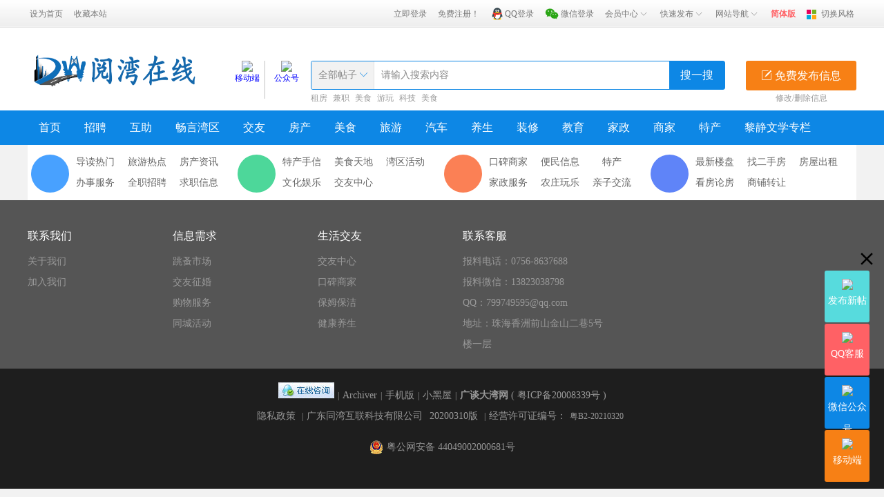

--- FILE ---
content_type: text/html; charset=utf-8
request_url: https://www.dww11.com/forum.php?gid=51
body_size: 11478
content:
<!DOCTYPE html PUBLIC "-//W3C//DTD XHTML 1.0 Transitional//EN" "http://www.w3.org/TR/xhtml1/DTD/xhtml1-transitional.dtd">
<html xmlns="http://www.w3.org/1999/xhtml">
<head>
<meta http-equiv="Content-Type" content="text/html; charset=utf-8" />
<title>广谈大湾网</title>

<meta name="keywords" content="dww11,广谈大湾网,婚嫁,频道,粤港澳大湾区婚嫁频道" />
<meta name="description" content="大湾网是粤港澳大湾区一个网上信息交流的综合性门户网站。网站汇聚大湾区城市群各地最新资讯及各类信息，其中包括招聘、房产、跳蚤市场、旅游、美食、交友、汽车、特产、购物、养生、装修、教育、活动、家政、商家等众多优质交流频道，力求为广大网友提供最便捷的大湾区信息服务。 " />
<meta name="generator" content="Discuz! X3.4" />
<meta name="author" content="Discuz! Team and Comsenz UI Team" />
<meta name="copyright" content="2001-2017 Comsenz Inc." />
<meta name="MSSmartTagsPreventParsing" content="True" />
<meta http-equiv="MSThemeCompatible" content="Yes" />
<base href="https://www.dww11.com/" /><link rel="stylesheet" type="text/css" href="data/cache/style_4_common.css?r4c" /><link rel="stylesheet" type="text/css" href="data/cache/style_4_forum_index.css?r4c" /><script type="text/javascript">var STYLEID = '4', STATICURL = 'static/', IMGDIR = 'template/mumucms_pctheme/image', VERHASH = 'r4c', charset = 'utf-8', discuz_uid = '0', cookiepre = '4J2T_2132_', cookiedomain = '', cookiepath = '/', showusercard = '1', attackevasive = '0', disallowfloat = 'newthread', creditnotice = '1|威望|,2|金钱|,3|贡献|', defaultstyle = '', REPORTURL = 'aHR0cHM6Ly93d3cuZHd3MTEuY29tL2ZvcnVtLnBocD9naWQ9NTE=', SITEURL = 'https://www.dww11.com/', JSPATH = 'data/cache/', CSSPATH = 'data/cache/style_', DYNAMICURL = '';</script>
<script src="template/mumucms_pctheme/img/static/js/common.js?r4c" type="text/javascript"></script>
<meta name="viewport" content="width=device-width, initial-scale=1.0, user-scalable=no, minimum-scale=1.0, maximum-scale=1.0">
<link rel="stylesheet" href="template/mumucms_pctheme/img/common/iconfont/iconfont.css">
<script src="template/mumucms_pctheme/img/common/js/jquery.min.js" type="text/javascript"></script>
<script src="template/mumucms_pctheme/img/common/js/common.js" type="text/javascript"></script>
<script src="template/mumucms_pctheme/img/common/js/jquery.SuperSlide.2.1.1.js" type="text/javascript"></script>	
<script src="template/mumucms_pctheme/img/common/js/TouchSlide.1.1.js" type="text/javascript"></script>
<script src="template/mumucms_pctheme/img/common/js/blazy.min.js" type="text/javascript"></script>		
<link rel="stylesheet" href="template/mumucms_pctheme/img/common/swiper/swiper-4.3.3.min.css">
<script src="template/mumucms_pctheme/img/common/swiper/swiper-4.3.3.min.js" type="text/javascript"></script>
<script type="text/javascript">var jq = jQuery.noConflict();</script> 
<script type="text/JavaScript">window.onerror = function () { return true; }</script>
<script type="text/javascript">
var jq = jQuery.noConflict();
jq(document).ready(function(){
  		var bLazy = new Blazy(
  			{
        breakpoints: [{
    width: 420 // Max-width
          , src: 'data-src-small'
}]
  				 }
  		);
});
</script> 
<meta name="application-name" content="广谈大湾网" />
<meta name="msapplication-tooltip" content="广谈大湾网" />
<meta name="msapplication-task" content="name=首页;action-uri=https://www.dww11.com/portal.php;icon-uri=https://www.dww11.com/template/mumucms_pctheme/image/portal.ico" /><meta name="msapplication-task" content="name=谈天;action-uri=https://www.dww11.com/forum.php;icon-uri=https://www.dww11.com/template/mumucms_pctheme/image/bbs.ico" />
<meta name="msapplication-task" content="name=圈子;action-uri=https://www.dww11.com/group.php;icon-uri=https://www.dww11.com/template/mumucms_pctheme/image/group.ico" /><meta name="msapplication-task" content="name=动态;action-uri=https://www.dww11.com/home.php;icon-uri=https://www.dww11.com/template/mumucms_pctheme/image/home.ico" /><link rel="archives" title="广谈大湾网" href="https://www.dww11.com/archiver/" />
<script src="data/cache/forum.js?r4c" type="text/javascript"></script>
			
<link rel="stylesheet" href="template/mumucms_pctheme/img/header/header001/header.css?r4c">
<link rel="stylesheet" href="template/mumucms_pctheme/img/forum/forum001/forum.css?r4c">
<link rel="stylesheet" href="template/mumucms_pctheme/img/sort/sort001/sort.css?r4c">
<link rel="stylesheet" href="template/mumucms_pctheme/img/group/group001/group.css?r4c">
<link rel="stylesheet" href="template/mumucms_pctheme/img/member/member001/member001.css?r4c">
    <!--<link rel="shortcut icon" href="static/image/search.png" >-->
<link rel="shortcut icon" href="static/image/dwwt.ico">
    <script src="https://webapi.amap.com/maps?v=1.4.15&key=7ceeecd26ac4fd98f9524d355dd9626b" type="text/javascript" defer = "defer"></script>
<script type="text/javascript">
var _hmt = _hmt || [];
(function() {
  var hm = document.createElement("script");
  hm.src = "https://hm.baidu.com/hm.js?9fa063514cd4d5eecaebb16daa3598d3";
  var s = document.getElementsByTagName("script")[0]; 
  s.parentNode.insertBefore(hm, s);
})();
</script>
<style>
    .mumucms_scrolltop li.kehuduan a{
        background-color: rgb(247,128,21)!important;
    }
    .mumucms_scrolltop li.weixin a{
        background-color: #0d87e5!important;
    }
 

</style>
</head>

<body id="nv_forum" class="pg_index" onkeydown="if(event.keyCode==27) return false;">
<div id="append_parent"></div><div id="ajaxwaitid"></div>
    	
	
<div class="mumucms_toptb">
<div class="mumucms_wp topwp">
<div class="z">
<!--	<a id="city" class="a" href="javascript:;" onmouseover="showMenu({'ctrlid':'city','ctrlclass':'hover','pos':'43!'});">周边城市</a>--><a href="javascript:;"  onclick="setHomepage('https://www.dww11.com/');">设为首页</a><a href="https://www.dww11.com/"  onclick="addFavorite(this.href, '广谈大湾网');return false;">收藏本站</a>					
<!--<a class="gzwb" href="#">关注微博</a>
<a id="mumucms_gzwx" class="gzwx" href="javascript:;" onmouseover="showMenu({'ctrlid':'mumucms_gzwx','ctrlclass':'hover','pos':'43!'});">关注微信</a>
<ul id="mumucms_gzwx_menu" class="mumucms_gzwx_menu" style="display: none;">
<li><img src="template/mumucms_pctheme/img/common/mumucms_weixin.png"><p>手机版</p></li>
<li><img src="template/mumucms_pctheme/img/common/mumucms_weixin.png"><p>微信公众号</p></li>
<li><img src="template/mumucms_pctheme/img/common/mumucms_weixin.png"><p>APP下载</p></li>
</ul>
-->
</div>
<div class="y">
<a href="member.php?mod=logging&amp;action=login">立即登录</a>
<a href="member.php?mod=register">免费注册！</a>					
<a class="qqdl" href="connect.php?mod=login&amp;op=init&amp;referer=forum.php&amp;statfrom=login_simple">QQ登录</a>
<a class="wxdl" href="javascript:;" onclick="showWindow('wechat_bind', 'plugin.php?id=wxconnect:wxlogin')">微信登录</a>
					
<a id="hyzx" href="javascript:;" onmouseover="showMenu({'ctrlid':'hyzx','ctrlclass':'hover','pos':'34!'});">会员中心<i class="jiantou iconfont icon-jiantou"></i></a>
<a id="ksfb" href="javascript:;" onmouseover="showMenu({'ctrlid':'ksfb','ctrlclass':'hover','pos':'34!'});">快速发布<i class="jiantou iconfont icon-jiantou"></i></a>
<a id="wzdh" href="javascript:;" onmouseover="showMenu({'ctrlid':'wzdh','ctrlclass':'hover','pos':'34!'});">网站导航<i class="jiantou iconfont icon-jiantou"></i></a>
                    <a id="fy" href="javascript:;" onclick="zh_tran(this.dataset.yy)" data-yy="s" style="color:#FF6165;font-weight: 600" >简体版</a>
<a class="style" id="sslct" href="javascript:;" onmouseover="showMenu({'ctrlid':'sslct','ctrlclass':'hover','pos':'34!'});">切换风格</a></div>
<ul id="city_menu" class="mumucms_city_menu" style="display: none;">
<a href="#" target="_blank">北京</a>
<a href="#" target="_blank">深圳</a>
<a href="#" target="_blank">上海</a>
<a href="#" target="_blank">南京</a>
<a href="#" target="_blank">苏州</a>
<a href="#" target="_blank">常州</a>
<a href="#" target="_blank">合肥</a>
<a href="#" target="_blank">武汉</a>
<a href="#" target="_blank">成都</a>
<a href="#" target="_blank">重庆</a>
<a href="#" target="_blank">厦门</a>						
<a href="#" target="_blank">哈尔滨</a>				
</ul>
<ul id="mumucms_username_menu" class="mumucms_username_menu" style="display: none;">
<a href="https://www.dww11.com/home.php?mod=spacecp">设置</a>
<a href="https://www.dww11.com/home.php?mod=space&amp;do=pm" id="pm_ntc">消息</a>
<a href="https://www.dww11.com/home.php?mod=space&amp;do=notice" id="myprompt" class="a">提醒</a><span id="myprompt_check"></span>

<a href="https://www.dww11.com/home.php?mod=spacecp&amp;ac=credit&amp;showcredit=1">积分: 0</a>
<a href="https://www.dww11.com/home.php?mod=spacecp&amp;ac=usergroup" >用户组: 游客</a>
<a href="https://dww11.com/plugin.php?id=zimu_deluser" target="_blank">注销用户</a>
<a href="member.php?mod=logging&amp;action=logout&amp;formhash=d442fb34">退出</a>
</ul>
<ul id="hyzx_menu" class="mumucms_username_menu" style="display: none;">
<a href="https://www.dww11.com/forum.php?mod=guide&amp;view=my" target="_blank">我的帖子</a>
<a href="https://www.dww11.com/home.php?mod=spacecp&amp;ac=profile" target="_blank">个人资料</a>
<a href="https://www.dww11.com/home.php?mod=spacecp&amp;ac=avatar" target="_blank">修改头像</a>
<a href="https://www.dww11.com/home.php?mod=space&amp;do=favorite&amp;type=all" target="_blank">我的收藏</a>
<a href="https://www.dww11.com/home.php?mod=space&amp;do=pm" target="_blank">消息中心</a>
<!--<a href="https://www.dww11.com/home.php?mod=magic&amp;action=shop" target="_blank">道具商店</a>-->
                        <a href="https://www.dww11.com/home.php?mod=task" target="_blank">任务中心</a>
<a href="https://www.dww11.com/home.php?mod=spacecp&amp;ac=promotion" target="_blank">访问推广</a>												
</ul>
<ul id="ksfb_menu" class="mumucms_username_menu" style="display: none;">
<a href="https://www.dww11.com/forum.php?mod=post&amp;action=newthread&amp;fid=41" target="_blank">房屋出租</a>
<a href="https://www.dww11.com/forum.php?mod=post&amp;action=newthread&amp;fid=43" target="_blank">房屋出售</a>
<a href="https://www.dww11.com/forum.php?mod=post&amp;action=newthread&amp;fid=42" target="_blank">最新楼盘</a>
<a href="https://www.dww11.com/forum.php?mod=post&amp;action=newthread&amp;fid=46" target="_blank">全职招聘</a>
<a href="https://www.dww11.com/forum.php?mod=post&amp;action=newthread&amp;fid=47" target="_blank">求职信息</a>
<a href="https://www.dww11.com/forum.php?mod=post&amp;action=newthread&amp;fid=49" target="_blank">口碑商家</a>	
<a href="https://www.dww11.com/forum.php?mod=post&amp;action=newthread&amp;fid=50" target="_blank">跳蚤市场</a>
<a href="https://www.dww11.com/forum.php?mod=post&amp;action=newthread&amp;fid=52" target="_blank">交友中心</a>							
</ul>					
<ul id="wzdh_menu" class="mumucms_username_menu" style="display: none;">
<a href="https://www.dww11.com/forum.php?mod=collection&amp;op=my" target="_blank">淘贴中心</a>
<a href="https://www.dww11.com/home.php" target="_blank">会员动态</a>
<a href="https://www.dww11.com/home.php?mod=space&amp;do=blog" target="_blank">我的日志</a>
<a href="https://www.dww11.com/home.php?mod=space&amp;do=share" target="_blank">分享记录</a>
<a href="https://www.dww11.com/forum.php?mod=guide" target="_blank">网站导读</a>
<a href="https://www.dww11.com/group.php" target="_blank">商业圈子</a>
<a href="https://www.dww11.com/home.php?mod=space&amp;do=wall" target="_blank">网站留言</a>
<a href="misc.php?mod=ranklist" target="_blank">会员排行</a>
</ul>
</div>
</div>
<script src="static/js/fan.js" type="text/javascript"></script>
<script type="text/javascript">
function mumucms_jingdian_mode() {setcookie('mumucms_mode', '1');}
function mumucms_qingxin_mode() {setcookie('mumucms_mode', '2');}			
</script>

        <style>
            .mumucms_subnav_yangshi1{width:1200px;margin:0 auto;}
        </style><style type="text/css">
.mumucms_header .mumucms_hdc .mumucms_logo{
    background-size: 250px 60px;
}
.ma{
position:relative;
text-align: center;
margin-left: 300px;
margin-top:18px;
}
.ma a{ color:blue;}
.ff{
float: left;
}
.ff a{
display: block;
}
#erwei{
margin-left:8px;
}
#yid{
margin-right:3px;
}
.ewm{
position:absolute;
display: none;
background: white;
border-top-color: #0D87E5;
border-top-style: solid;
border-bottom-width: 3px;
height: 180px;
width:180px;
text-align: center;
margin-left:230px;
margin-top:60px;
z-index:99;
}
#xian{ border-left-color:#C1C1C1; border-left-style: solid;border-left-width: 0.5px; width:1px  ;height: 55px; margin-left: 4px;margin-right: 4px;}
</style>
<script type="text/javascript">
function zi(num){
if (num==1){
document.getElementById("mimg").src="source/dww/ewm/weixinma.png";
document.getElementById("mm").style.display="block";
}else if(num==2){
document.getElementById("mimg").src="source/dww/ewm/appma.png";
document.getElementById("mm").style.display="block";
}else{
document.getElementById("mm").style.display="none";
}
}
</script>
<script type="text/javascript">
var _hmt = _hmt || [];
(function() {
  var hm = document.createElement("script");
  hm.src = "https://hm.baidu.com/hm.js?9fa063514cd4d5eecaebb16daa3598d3";
  var s = document.getElementsByTagName("script")[0]; 
  s.parentNode.insertBefore(hm, s);
})();
</script>
<div id="hd" class="mumucms_header">
    <!--定位-->
<div class="mumucms_wp mumucms_con">
<div class="mumucms_hdc"><div class="mumucms_logo"><a href="http://www.dww11.com/" title="广谈大湾网"></a></div>
<div class="ma">
<div class="ff" id="yid"  onmouseover="zi(2)" onmouseout="zi(0)">
<img src="source/dww/ewm/app1.png" />
<a>移动端</a>
</div>
<div id="xian" class="ff"></div>
<div class="ff" id="erwei" onmouseover="zi(1)" onmouseout="zi(0)">
<img src="source/dww/ewm/weixin1.png" />
<a>公众号</a>			
</div>
</div>
<div class="ewm" id="mm">
<img   id="mimg" style="margin-top: 5px;"  src="source/dww/ewm/weixinma.png" width="150px" height="150px"/>
</div>			
<div class="fabubtn">

<div class="bot">
<a href="special/post/"><i class="iconfont icon-fabu"></i>&nbsp;免费发布信息</a>
</div>
<div class="fabu_hot"><a href="https://www.dww11.com/forum.php?mod=guide&amp;view=my">修改/删除信息</a></div>
</div>			
<div class="mumucms_search">					
<script type="text/javascript">
jQuery(function () {
   	jQuery("#gjscbar_type_menu").find("a").click(function(){
  	jQuery('#search_srhfid').val(jQuery(this).attr("myval"));
  	jQuery('#gjscbar_type').text(jQuery(this).attr("myname"));
   })
});
</script>
<div id="mumucms_gjsearch" class="mumucms_gjsearch mumucms_border_color">
<form id="scbar_form" method="post" autocomplete="off" onsubmit="searchFocus($('scbar_txt'))" action="search.php?searchsubmit=yes" target="_blank">
<input type="hidden" name="mod" id="search_mod" value="curforum">
<input type="hidden" name="formhash" value="d442fb34" />
<input type="hidden" name="srchtype" value="title" />
<input type="hidden" name="srhfid" id="search_srhfid" value="0" />
<input type="hidden" name="srhlocality" value="forum::index" />
<div class="gjscbar_nav">
<a href="javascript:;" id="gjscbar_type" class="gjscbar_type" onmouseover="showMenu(this.id)" hidefocus="true">全部帖子</a>
<i class="jiantou iconfont icon-jiantou mumucms_color"></i>
</div>
<input type="text" name="srchtxt" id="gjscbar_txt" class="gjscbar_txt" value="" placeholder="请输入搜索内容" autocomplete="off" x-webkit-speech speech />
<button type="submit" name="searchsubmit" id="gjscbar_btn" sc="1" class="gjscbar_btn mumucms_bgcolor mumucms_r" value="true">搜一搜</button></td>			
</form>
</div>
<ul id="gjscbar_type_menu" class="gjscbar_type_menu mumucms_border_color" style="display: none;">
<li><a href="javascript:;" myval="42" myname="最新楼盘" class="hidefocus">最新楼盘</a></li>
<li><a href="javascript:;" myval="43" myname="房屋出售" class="hidefocus">房屋出售</a></li>
<li><a href="javascript:;" myval="41" myname="房屋出租" class="hidefocus">最新出租</a></li>
<li><a href="javascript:;" myval="46" myname="全职招聘" class="hidefocus">全职招聘</a></li>
<li><a href="javascript:;" myval="45" myname="兼职招聘" class="hidefocus">兼职招聘</a></li>
<li><a href="javascript:;" myval="47" myname="求职信息" class="hidefocus">求职信息</a></li>
<li><a href="javascript:;" myval="49" myname="口碑商家" class="hidefocus">口碑商家</a></li>
<li><a href="javascript:;" myval="50" myname="跳蚤市场" class="hidefocus">跳蚤市场</a></li>
<li><a href="javascript:;" myval="52" myname="交友中心" class="hidefocus">交友中心</a></li>		
</ul>					
		
<div class="scbar_hot">


<a href="search.php?mod=forum&amp;srchtxt=%E7%A7%9F%E6%88%BF&amp;formhash=d442fb34&amp;searchsubmit=true&amp;source=hotsearch" target="_blank" sc="1">租房</a>



<a href="search.php?mod=forum&amp;srchtxt=%E5%85%BC%E8%81%8C&amp;formhash=d442fb34&amp;searchsubmit=true&amp;source=hotsearch" target="_blank" sc="1">兼职</a>



<a href="search.php?mod=forum&amp;srchtxt=%E7%BE%8E%E9%A3%9F&amp;formhash=d442fb34&amp;searchsubmit=true&amp;source=hotsearch" target="_blank" sc="1">美食</a>



<a href="search.php?mod=forum&amp;srchtxt=%E6%B8%B8%E7%8E%A9&amp;formhash=d442fb34&amp;searchsubmit=true&amp;source=hotsearch" target="_blank" sc="1">游玩</a>



<a href="search.php?mod=forum&amp;srchtxt=%E7%A7%91%E6%8A%80&amp;formhash=d442fb34&amp;searchsubmit=true&amp;source=hotsearch" target="_blank" sc="1">科技</a>



<a href="search.php?mod=forum&amp;srchtxt=%E7%BE%8E%E9%A3%9F&amp;formhash=d442fb34&amp;searchsubmit=true&amp;source=hotsearch" target="_blank" sc="1">美食</a>

</div>							
</div>
</div>	
</div>	
<div id="mumucms_nv" class="mumucms_nv mumucms_bgcolor">
<div class="mumucms_wp">
<ul><li id="mn_portal" ><a href="https://www.dww11.com/portal.php" hidefocus="true" title="Portal"  >首页<span>Portal</span></a></li><li id="mn_N457d" ><a href="https://zhaopin.dww11.com/" hidefocus="true" target="_blank"  >招聘</a></li><li id="mn_N7c4f" onmouseover="showMenu({'ctrlid':this.id,'ctrlclass':'hover','duration':2})"><a href="https://www.dww11.com/forum/jiaotongbaoliao1.html" hidefocus="true"  >互助</a></li><li id="mn_N615b" onmouseover="showMenu({'ctrlid':this.id,'ctrlclass':'hover','duration':2})"><a href="dwcy/" hidefocus="true"  >畅言湾区</a></li><li id="mn_F51" onmouseover="showMenu({'ctrlid':this.id,'ctrlclass':'hover','duration':2})"><a href="friend/" hidefocus="true"  >交友</a></li><li id="mn_P14" onmouseover="showMenu({'ctrlid':this.id,'ctrlclass':'hover','duration':2})"><a href="https://house.dww11.com/" hidefocus="true" title="house" target="_blank"  >房产<span>house</span></a></li><li id="mn_N6ce5" onmouseover="showMenu({'ctrlid':this.id,'ctrlclass':'hover','duration':2})"><a href="/food" hidefocus="true"  >美食</a></li><li id="mn_F38" onmouseover="showMenu({'ctrlid':this.id,'ctrlclass':'hover','duration':2})"><a href="https://www.dww11.com/travel/" hidefocus="true"  >旅游</a></li><li id="mn_F81" onmouseover="showMenu({'ctrlid':this.id,'ctrlclass':'hover','duration':2})"><a href="car/" hidefocus="true"  >汽车</a></li><li id="mn_F57" onmouseover="showMenu({'ctrlid':this.id,'ctrlclass':'hover','duration':2})"><a href="spa/" hidefocus="true"  >养生</a></li><li id="mn_F55" onmouseover="showMenu({'ctrlid':this.id,'ctrlclass':'hover','duration':2})"><a href="zzss/" hidefocus="true"  >装修</a></li><li id="mn_F76" onmouseover="showMenu({'ctrlid':this.id,'ctrlclass':'hover','duration':2})"><a href="edu/" hidefocus="true"  >教育</a></li><li id="mn_F61" onmouseover="showMenu({'ctrlid':this.id,'ctrlclass':'hover','duration':2})"><a href="jjzz/" hidefocus="true"  >家政</a></li><li id="mn_F49" ><a href="https://www.dww11.com/forum/shangjia1.html" hidefocus="true"  >商家</a></li><li id="mn_F37" onmouseover="showMenu({'ctrlid':this.id,'ctrlclass':'hover','duration':2})"><a href="tese/" hidefocus="true"  >特产</a></li><li id="mn_N0913" ><a href="https://www.dww11.com/forum/1351.html" hidefocus="true"  >黎静文学专栏</a></li></ul>
</div>
</div>	
	
<script>var jq = jQuery.noConflict();jq(function(){jq('#mumucms_nv').sticky({top: 0})});</script>	

<div class="mumucms_wp">
<div class="mumucms_nvpop"><ul class="p_pop h_pop" id="mn_N7c4f_menu" style="display: none"><li><a href="https://www.dww11.com/forum/jiaotongbaoliao1.html" hidefocus="true" >交通爆料</a></li><li><a href="https://www.dww11.com/forum/huzhujiaoliu1.html" hidefocus="true" target="_blank" >互助交流</a></li><li><a href="https://www.dww11.com/forum/youwenbida1.html" hidefocus="true" >有问必答</a></li></ul><ul class="p_pop h_pop" id="mn_N615b_menu" style="display: none"><li><a href="https://www.dww11.com/news/city/" hidefocus="true" >本地资讯</a></li><li><a href="https://www.dww11.com/news/ent/" hidefocus="true" >优惠政策</a></li><li><a href="https://www.dww11.com/forum/caijing1.html" hidefocus="true" >理财财经</a></li><li><a href="https://www.dww11.com/forum/falv1.html" hidefocus="true" >三地法律</a></li><li><a href="https://www.dww11.com/forum/tiyu1.html" hidefocus="true" >体育休闲</a></li><li><a href="https://www.dww11.com/forum/fengturenqing1.html" hidefocus="true" >风土人情</a></li><li><a href="https://www.dww11.com/forum/meiliwanqu1.html" hidefocus="true" >美丽湾区</a></li><li><a href="https://www.dww11.com/forum/1061.html" hidefocus="true" >心情随笔</a></li><li><a href="https://www.dww11.com/forum/681.html" hidefocus="true" >晒图说事</a></li></ul><ul class="p_pop h_pop" id="mn_F51_menu" style="display: none"><li><a href="https://www.dww11.com/forum/jiaoyouxinxi1.html" hidefocus="true" >交友信息</a></li><li><a href="https://www.dww11.com/forum/hunshasheying1.html" hidefocus="true" >婚纱摄影</a></li><li><a href="https://www.dww11.com/forum/hunshicehua1.html" hidefocus="true" >婚事策划</a></li><li><a href="https://www.dww11.com/forum/hunqingjiulou1.html" hidefocus="true" >婚庆酒楼</a></li><li><a href="https://www.dww11.com/forum/jiaoyouhudong1.html" hidefocus="true" >交友互动</a></li></ul><ul class="p_pop h_pop" id="mn_P14_menu" style="display: none"><li><a href="https://house.dww11.com/forum.php?mod=forumdisplay&fid=43php?mod=forumdisplay&fid=42" hidefocus="true" >最新楼盘</a></li><li><a href="https://house.dww11.com/forum.php?mod=forumdisplay&fid=43" hidefocus="true" >二手房</a></li><li><a href="https://house.dww11.com/forum.php?mod=forumdisplay&fid=109" hidefocus="true" >看房论房</a></li><li><a href="news/house/" hidefocus="true" >房产动态</a></li></ul><ul class="p_pop h_pop" id="mn_N6ce5_menu" style="display: none"><li><a href="https://www.dww11.com/forum.php?mod=forumdisplay&fid=39&filter=typeid&typeid=18&sortid=28" hidefocus="true" >推荐交流</a></li><li><a href="https://www.dww11.com/forum.php?mod=forumdisplay&fid=39&filter=typeid&typeid=19" hidefocus="true" >特色糕点</a></li><li><a href="https://www.dww11.com/forum.php?mod=forumdisplay&fid=39&filter=typeid&typeid=17" hidefocus="true" >特色农庄</a></li><li><a href="https://www.dww11.com/forum.php?mod=forumdisplay&fid=39&filter=typeid&typeid=20" hidefocus="true" >特色美食</a></li><li><a href="https://www.dww11.com/portal.php?mod=list&catid=20" hidefocus="true" >美食资讯</a></li></ul><ul class="p_pop h_pop" id="mn_F38_menu" style="display: none"><li><a href="https://www.dww11.com/forum.php?mod=forumdisplay&fid=38&filter=typeid&typeid=21" hidefocus="true" >酒店</a></li><li><a href="https://www.dww11.com/forum.php?mod=forumdisplay&fid=38&filter=typeid&typeid=22" hidefocus="true" >景点</a></li><li><a href="https://www.dww11.com/forum.php?mod=forumdisplay&fid=38&filter=typeid&typeid=23" hidefocus="true" >门票</a></li><li><a href="https://www.dww11.com/forum.php?mod=forumdisplay&fid=38&filter=typeid&typeid=24" hidefocus="true" >娱乐游玩</a></li><li><a href="news/tour/" hidefocus="true" >旅游热点</a></li><li><a href="https://www.dww11.com/forum.php?mod=forumdisplay&fid=38&filter=typeid&typeid=73" hidefocus="true" >旅游交流</a></li></ul><ul class="p_pop h_pop" id="mn_F81_menu" style="display: none"><li><a href="https://www.dww11.com/forum/4sdian1.html" hidefocus="true" >4S店</a></li><li><a href="https://www.dww11.com/forum/tuangoutemai1.html" hidefocus="true" >团购特卖</a></li><li><a href="https://www.dww11.com/forum/ershouche1.html" hidefocus="true" >二手车</a></li><li><a href="https://www.dww11.com/forum/zijiayou1.html" hidefocus="true" >自驾游</a></li><li><a href="https://www.dww11.com/forum/cheyou1.html" hidefocus="true" >车友天地</a></li><li><a href="news/car/" hidefocus="true" >汽车资讯</a></li></ul><ul class="p_pop h_pop" id="mn_F57_menu" style="display: none"><li><a href="https://www.dww11.com/forum.php?mod=forumdisplay&fid=57&filter=typeid&typeid=57" hidefocus="true" >中医西医</a></li><li><a href="https://www.dww11.com/forum.php?mod=forumdisplay&fid=57&filter=typeid&typeid=58" hidefocus="true" >医院其他</a></li><li><a href="https://www.dww11.com/forum.php?mod=forumdisplay&fid=57&filter=typeid&typeid=59" hidefocus="true" >美容美甲</a></li><li><a href="https://www.dww11.com/forum.php?mod=forumdisplay&fid=57&filter=typeid&typeid=60" hidefocus="true" >美体瘦身</a></li><li><a href="https://www.dww11.com/forum.php?mod=forumdisplay&fid=57&filter=typeid&typeid=61" hidefocus="true" >美发护发</a></li><li><a href="https://www.dww11.com/forum.php?mod=forumdisplay&fid=57&filter=typeid&typeid=62" hidefocus="true" >养生食谱</a></li></ul><ul class="p_pop h_pop" id="mn_F55_menu" style="display: none"><li><a href="https://www.dww11.com/forum.php?mod=forumdisplay&fid=55&filter=typeid&typeid=63" hidefocus="true" >装修设计</a></li><li><a href="https://www.dww11.com/forum.php?mod=forumdisplay&fid=55&filter=typeid&typeid=64" hidefocus="true" >家具展示</a></li><li><a href="https://www.dww11.com/forum.php?mod=forumdisplay&fid=55&filter=typeid&typeid=65" hidefocus="true" >五金建材</a></li><li><a href="https://www.dww11.com/forum.php?mod=forumdisplay&fid=55&filter=typeid&typeid=98" hidefocus="true" >装修日记</a></li></ul><ul class="p_pop h_pop" id="mn_F76_menu" style="display: none"><li><a href="https://www.dww11.com/forum/771.html" hidefocus="true" >技能培训</a></li><li><a href="https://www.dww11.com/forum/781.html" hidefocus="true" >家教辅导</a></li><li><a href="https://www.dww11.com/forum/1071.html" hidefocus="true" >校园文化</a></li><li><a href="https://www.dww11.com/forum/qinzi1.html" hidefocus="true" >亲子交流</a></li></ul><ul class="p_pop h_pop" id="mn_F61_menu" style="display: none"><li><a href="https://www.dww11.com/forum.php?mod=forumdisplay&fid=61&filter=typeid&typeid=69" hidefocus="true" >保姆保洁</a></li><li><a href="https://www.dww11.com/forum.php?mod=forumdisplay&fid=61&filter=typeid&typeid=70" hidefocus="true" >大湾搬家</a></li><li><a href="https://www.dww11.com/forum.php?mod=forumdisplay&fid=61&filter=typeid&typeid=71" hidefocus="true" >家务时工</a></li><li><a href="https://www.dww11.com/forum.php?mod=forumdisplay&fid=61&filter=typeid&typeid=89" hidefocus="true" >月嫂育婴</a></li></ul><ul class="p_pop h_pop" id="mn_F37_menu" style="display: none"><li><a href="https://www.dww11.com/forum.php?mod=forumdisplay&fid=37&filter=typeid&typeid=29" hidefocus="true" >送礼特产</a></li><li><a href="https://www.dww11.com/forum.php?mod=forumdisplay&fid=37&filter=typeid&typeid=30" hidefocus="true" >港澳手信</a></li><li><a href="https://www.dww11.com/forum.php?mod=forumdisplay&fid=37&filter=typeid&typeid=31" hidefocus="true" >农家特产</a></li></ul></div>
</div>

<div class="mumucms_hpmenu">
<div id="mumucms_mu" class="mumucms_mu">
</div>	
</div>
</div><link rel="stylesheet" href="template/mumucms_pctheme/img/wap/header/header001/header.css">
<div class="mumucms_wapheader_wp">
<div id="mumucms_wapheader" class="mumucms_wapheader mumucms_wapheader_default">
  <div class="mumucms_wapheader_left mumucms_wapheader_nav">
  <a class="offcanvas_left" href="javascript:;">
<i class="iconfont icon-caidan"></i>
  </a>
  </div>
  <h1 class="mumucms_wapheader_title">广谈大湾网</h1>
  <div class="mumucms_wapheader_right mumucms_wapheader_nav">
  <a class="offcanvas_right" href="javascript:;">
<i class="iconfont icon-renyuan"></i>
  </a>
  </div>
</div>	
<script>var jq = jQuery.noConflict();jq(function(){jq('#mumucms_wapheader').sticky({top: 0})});</script>
<div class="menu_content">
<!-- 左侧边栏内容 -->
<div id="mumucms_offcanvas_left" class="mumucms_offcanvas">
  <div class="mumucms_offcanvas_bar">
<div class="mumucms_offcanvas_content">
<div class="mumucms_ssk">						

<form id="scbar_form" method="post" autocomplete="off" onsubmit="searchFocus($('scbar_txt'))" action="search.php?searchsubmit=yes"><input type="hidden" name="mod" id="scbar_mod" value="forum" />	
	
															
<input type="hidden" name="formhash" value="d442fb34" />
<input type="hidden" name="srchtype" value="title" />
<input type="hidden" name="srhfid" value="51" />
<input type="hidden" name="srhlocality" value="forum::index" />
<div class="mumucms_form_icon mumucms_minput">
<input type="text" name="srchtxt" value=""  class="mumucms_form_field txt" placeholder="请输入搜索内容">
<button type="submit" name="searchsubmit" class="btn" value="true"><i class="iconfont icon-sousuo "></i></button>
</div>
</form>

								

</div>
<ul class="menu"><li id="mn_portal" ><a href="https://www.dww11.com/portal.php" hidefocus="true" title="Portal"  >首页<span>Portal</span></a></li><li id="mn_N457d" ><a href="https://zhaopin.dww11.com/" hidefocus="true" target="_blank"  >招聘</a></li><li id="mn_N7c4f" onmouseover="showMenu({'ctrlid':this.id,'ctrlclass':'hover','duration':2})"><a href="https://www.dww11.com/forum/jiaotongbaoliao1.html" hidefocus="true"  >互助</a></li><li id="mn_N615b" onmouseover="showMenu({'ctrlid':this.id,'ctrlclass':'hover','duration':2})"><a href="dwcy/" hidefocus="true"  >畅言湾区</a></li><li id="mn_F51" onmouseover="showMenu({'ctrlid':this.id,'ctrlclass':'hover','duration':2})"><a href="friend/" hidefocus="true"  >交友</a></li><li id="mn_P14" onmouseover="showMenu({'ctrlid':this.id,'ctrlclass':'hover','duration':2})"><a href="https://house.dww11.com/" hidefocus="true" title="house" target="_blank"  >房产<span>house</span></a></li><li id="mn_N6ce5" onmouseover="showMenu({'ctrlid':this.id,'ctrlclass':'hover','duration':2})"><a href="/food" hidefocus="true"  >美食</a></li><li id="mn_F38" onmouseover="showMenu({'ctrlid':this.id,'ctrlclass':'hover','duration':2})"><a href="https://www.dww11.com/travel/" hidefocus="true"  >旅游</a></li><li id="mn_F81" onmouseover="showMenu({'ctrlid':this.id,'ctrlclass':'hover','duration':2})"><a href="car/" hidefocus="true"  >汽车</a></li><li id="mn_F57" onmouseover="showMenu({'ctrlid':this.id,'ctrlclass':'hover','duration':2})"><a href="spa/" hidefocus="true"  >养生</a></li><li id="mn_F55" onmouseover="showMenu({'ctrlid':this.id,'ctrlclass':'hover','duration':2})"><a href="zzss/" hidefocus="true"  >装修</a></li><li id="mn_F76" onmouseover="showMenu({'ctrlid':this.id,'ctrlclass':'hover','duration':2})"><a href="edu/" hidefocus="true"  >教育</a></li><li id="mn_F61" onmouseover="showMenu({'ctrlid':this.id,'ctrlclass':'hover','duration':2})"><a href="jjzz/" hidefocus="true"  >家政</a></li><li id="mn_F49" ><a href="https://www.dww11.com/forum/shangjia1.html" hidefocus="true"  >商家</a></li><li id="mn_F37" onmouseover="showMenu({'ctrlid':this.id,'ctrlclass':'hover','duration':2})"><a href="tese/" hidefocus="true"  >特产</a></li><li id="mn_N0913" ><a href="https://www.dww11.com/forum/1351.html" hidefocus="true"  >黎静文学专栏</a></li>				
</ul>
</div>
  </div>
</div>
<script>
var jq = jQuery.noConflict();
jq(function() {
var id = '#mumucms_offcanvas_left';
var jqmyOc = jq(id);
jq('.offcanvas_left').on('click', function() {
//jqmyOc.offCanvas({effect: 'push'});
jqmyOc.offCanvas('open');
});
  });
</script>
<!-- 右侧边栏内容 -->
<div id="mumucms_offcanvas_right" class="mumucms_offcanvas">
  <div class="mumucms_offcanvas_bar mumucms_offcanvas_bar_flip">
<div class="mumucms_offcanvas_content">
<div class="mumucms_user cl">
<div class="mumucms_avt_img cl">
<dl>
<dt><img src="template/mumucms_pctheme/img/wap/header/header001/mumucms_avt.jpg"></dt>
<dd class="login"><p><a href="member.php?mod=logging&amp;action=login">立即登录</a>&nbsp;&nbsp;&nbsp;&nbsp;<a href="member.php?mod=register" class="color2">免费注册</a></p></dd>
</dl>
</div>
<div class="mumucms_wap_style cl">
<div class="mumucms_style cl">
<span class="style_btn" onclick="extstyle('')" title="默认"><i></i></span><span class="style_btn" onclick="extstyle('./template/mumucms_pctheme/style/t1')" title="红色"><i style='background:#f06b6c'></i></span>
<span class="style_btn" onclick="extstyle('./template/mumucms_pctheme/style/t2')" title="青色"><i style='background:#45b7b3'></i></span>
<span class="style_btn" onclick="extstyle('./template/mumucms_pctheme/style/t3')" title="橙色"><i style='background:#f78015'></i></span>
<span class="style_btn" onclick="extstyle('./template/mumucms_pctheme/style/t4')" title="粉红色"><i style='background:#f65b7a'></i></span>
<span class="style_btn" onclick="extstyle('./template/mumucms_pctheme/style/t5')" title="绿色"><i style='background:#0AA76F'></i></span>
<span class="style_btn" onclick="extstyle('./template/mumucms_pctheme/style/t6')" title="黑色"><i style='background:#323436'></i></span>
<span class="style_btn" onclick="extstyle('./template/mumucms_pctheme/style/t7')" title="深蓝色"><i style='background:#106aa7'></i></span>
<span class="style_btn" onclick="extstyle('./template/mumucms_pctheme/style/t8')" title="浅绿色"><i style='background:#7fbb2c'></i></span>
</div>
<div class="mumucms_mode cl">
<li><a href="javascript:location.reload();" class="mumucms_mode_hover" onclick="mumucms_jingdian_mode()">经典模式</a></li>
<li><a href="javascript:location.reload();" class="" onclick="mumucms_qingxin_mode()">清新模式</a></li>
</div>
</div>
<div class="mumucms_user_btn cl">
<a href="https://www.dww11.com/space/username.html">会员中心</a>
<a href="https://www.dww11.com/forum.php?mod=guide">我的帖子</a>	
<a href="https://www.dww11.com/home.php?mod=space&amp;do=pm">我的消息</a>		
<a href="https://www.dww11.com/home.php?mod=space&amp;do=favorite&amp;view=me">我的收藏</a>	
<a href="https://www.dww11.com/home.php?mod=spacecp&amp;ac=credit&amp;showcredit=1">我的积分</a>	
<a href="https://www.dww11.com/home.php?mod=spacecp&amp;ac=profile">个人资料</a>	
<a href="https://www.dww11.com/home.php">我的家园</a>	
<a href="https://www.dww11.com/home.php?mod=spacecp&amp;ac=promotion">访问推广</a>					
<a href="misc.php?mod=ranklist">排行榜</a>							
</div>	

<div class="mumucms_user_btn cl">
<a href="#">城市活动</a>
<a href="#">美图欣赏</a>					
<a href="#">兼职招聘</a>
<a href="#">全职招聘</a>
<a href="#">全职招聘</a>
<a href="#">口碑商家</a>	
<a href="#">找男朋友</a>
<a href="#">找女朋友</a>
<a href="#">房屋出租</a>			
<a href="#">最新楼盘</a>	
<a href="#">114电话</a>
<a href="#">二手房</a>						
</div>	

</div>
</div>
  </div>
</div>	
<script>
var jq = jQuery.noConflict();
jq(function() {
var id = '#mumucms_offcanvas_right';
var jqmyOc = jq(id);
jq('.offcanvas_right').on('click', function() {
//jqmyOc.offCanvas({effect: 'push'});
jqmyOc.offCanvas('open');
});
  });
</script>
</div>		

</div> 







<style type="text/css">
.mumucms_subnav_yangshi1{height:80px;border-top:none;overflow:hidden;background:#FFF;}
.mumucms_subnav_wp{width:1200px;margin:0 auto;}
.mumucms_subnav_yangshi1 .nav{width:294px;float:left;margin-top:10px;margin-left:5px;}
.mumucms_subnav_yangshi1 .nav ul{width:228px;float:left;}
.mumucms_subnav_yangshi1 .nav li{float:left;list-style:none;height:30px;line-height:30px;width:75px;text-align:center;}
.mumucms_subnav_yangshi1 .nav li a{font-size:14px;color:#666;}
.mumucms_subnav_yangshi1 .nav li a:hover{color:#f78015;}
.mumucms_subnav_yangshi1 .ico1{background:#48a1ff url(source/plugin/mumucms_subnav/template/img/mumucms_subnav_yangshi1_ico1.png) center center no-repeat;}
.mumucms_subnav_yangshi1 .ico2{background:#4dd79a url(source/plugin/mumucms_subnav/template/img/mumucms_subnav_yangshi1_ico2.png) center center no-repeat;}
.mumucms_subnav_yangshi1 .ico3{background:#fb8055 url(source/plugin/mumucms_subnav/template/img/mumucms_subnav_yangshi1_ico3.png) center center no-repeat;}
.mumucms_subnav_yangshi1 .ico4{background:#5f84f8 url(source/plugin/mumucms_subnav/template/img/mumucms_subnav_yangshi1_ico4.png) center center no-repeat;}
.mumucms_subnav_yangshi1 .ico{width:55px;height:55px;float:left;margin-top:4px;border-radius:50%;background-size:30px 30px;}
.mumucms_subnav_yangshi1 .ico a{width:55px;height:55px;display:block;}
@media only screen and (max-width: 1200px) {
.mumucms_subnav_yangshi1{display:none;}
}	
</style>
<div class="mumucms_subnav mumucms_subnav_yangshi1">
<div class="nav">
<div class="ico1 ico">
<a href="javascript:;"></a>
</div>
<ul>


<li><a href="https://www.dww11.com/forum.php?mod=guide&view=index" target="_blank">导读热门</a></li>

<li><a href="news/tour/" target="_blank">旅游热点</a></li>
<li><a href="news/house/" target="_blank">房产资讯</a></li>
<li><a href="banshi/" target="_blank">办事服务</a></li>
<li><a href="https://www.dww11.com/forum/461.html" target="_blank">全职招聘</a></li>
<li><a href="https://www.dww11.com/forum/471.html" target="_blank">求职信息</a></li>
</ul>
</div>

<div class="nav">
<div class="ico2 ico">
<a href="javascript:;"></a>
</div>
<ul>

<li><a href="https://www.dww11.com/forum/371.html" target="_blank">特产手信</a></li>
<li><a href="https://www.dww11.com/forum/391.html" target="_blank">美食天地</a></li>
<li><a href="https://www.dww11.com/forum/huodong1.html" target="_blank">湾区活动</a></li>
<li><a href="https://www.dww11.com/forum/991.html" target="_blank">文化娱乐</a></li>
<li><a href="https://www.dww11.com/forum/jiaoyouxinxi1.html" target="_blank">交友中心</a></li>
</ul>
</div>

<div class="nav">
<div class="ico3 ico">
<a href="javascript:;"></a>
</div>
<ul>
<li><a href="https://www.dww11.com/forum/shangjia1.html" target="_blank">口碑商家</a></li>
<li><a href="https://www.dww11.com/forum/tiaozaoshichang1.html" target="_blank">便民信息</a></li>
<li><a href="tese/" target="_blank">特产</a></li>
<li><a href="https://www.dww11.com/forum/611.html" target="_blank">家政服务</a></li>
<li><a href="https://www.dww11.com/forum.php?mod=forumdisplay&fid=39&filter=typeid&typeid=17" target="_blank">农庄玩乐</a></li>
<li><a href="https://dww11.com/forum.php?mod=forumdisplay&fid=95" target="_blank">亲子交流</a></li>
</ul>
</div>

<div class="nav">
<div class="ico4 ico">
<a href="javascript:;"></a>
</div>
<ul>

<li><a href="https://house.dww11.com/forum.php?mod=forumdisplay&fid=42" target="_blank">最新楼盘</a></li>
<li><a href="https://house.dww11.com/forum.php?mod=forumdisplay&fid=43" target="_blank">找二手房</a></li>
<li><a href="https://house.dww11.com/forum.php?mod=forumdisplay&fid=41" target="_blank">房屋出租</a></li>
<li><a href="https://house.dww11.com/forum.php?mod=forumdisplay&fid=55" target="_blank">看房论房</a></li>
<li><a href="https://house.dww11.com/forum.php?mod=forumdisplay&fid=116" target="_blank">商铺转让</a></li>
</ul>
</div>
</div>

	
<div id="wp" class="wp">
	</div>







<style type="text/css">
.mumucms_scrolltop {position: fixed;bottom:20px;left: 50%;width:76px;z-index:200;margin-left:610px;}
.mumucms_scrolltop li{list-style:none;position:relative;margin-top:2px;font-size: 14px}
.mumucms_scrolltop li a{width:65px;height:75px;display:block;text-align:center;color:#FFF;border-radius: 3px;text-decoration:none;}
.mumucms_scrolltop li a:hover{opacity:.9;}
.mumucms_scrolltop li a img{width:32px;height:auto;margin-top:12px;}
.mumucms_scrolltop li a p{line-height:32px;}
.mumucms_scrolltop li.fatie a{background-color:#57dbdd;}
.mumucms_scrolltop li.kefu a{background-color:#ff6165;}
.mumucms_scrolltop li.weixin a{background-color:#4dd44a;}
.mumucms_scrolltop li.kehuduan a{background-color:#0d87e5;}
.mumucms_scrolltop li.gotop a{background-color:#4c4c4c;display:none;}
.mumucms_scrolltop li .hover{opacity:0;width:0px;height:130px;position:absolute;bottom:0px;left:0px;overflow:hidden;background:#FFF;transition-duration:.3s;z-index:1;border-radius:3px;border: 1px solid #eee;}
.mumucms_scrolltop li .hover img{width:100px;height:100px;padding:15px;}
.mumucms_scrolltop li:hover .hover{opacity:1;width:130px;left:-132px;}

.mumucms_scrolltop_wap{position:fixed;bottom:60px;right:10px;transition: all .2s ease;-webkit-transition: all .2s ease;transform:translateX(0px);-webkit-transform: translateX(0px);display:none;z-index:200;}
.mumucms_scrolltop_wap li{list-style:none;position:relative;margin-top:2px;}
.mumucms_scrolltop_wap li a{width:40px;height:40px;display:block;text-align:center;color:#FFF;border-radius:50%;text-decoration:none;}
.mumucms_scrolltop_wap li a img{width:26px;height:auto;margin-top:7px;}
.mumucms_scrolltop_wap li.fatie a{background-color:#57dbdd;}
.mumucms_scrolltop_wap li.kefu a{background-color:#ff6165;}
.mumucms_scrolltop_wap li.gotop a{background-color:#4c4c4c;}
.mumucms_scrolltop_hide{transform: translateX(100px);-webkit-transform: translateX(100px);}

@media only screen and (max-width: 1400px) {
.mumucms_scrolltop{margin-left:auto !important;right:10px;}
} 

@media only screen and (max-width: 1200px) {
.mumucms_scrolltop{display:none;}

.mumucms_scrolltop_wap{display:block;}

}    
</style>
<script type="text/javascript">    
     var jq = jQuery.noConflict();
        jq(function () {    
            jq(window).scroll(function () {    
                if (jq(window).scrollTop() > 103) {     
                    jq('#gotop').css('display','block'); 
                    }    
            else {     
                jq('#gotop').css('display','none');  				
            }    
        }); 
jq("#gotop").click(function(){
jq('html,body').animate({'scrollTop':0},500);
});		
    });    
</script>

<div id="mumucms_scrolltop" class="mumucms_scrolltop">
    <li class="fatie">
        <a href="special/post/">
            <img src="source/plugin/mumucms_scrolltop/template/img/mumucms_scrolltop_fatie.png">
            <p>发布新帖</p>
        </a>
    </li>
    <li class="kefu">
        <a href="http://wpa.qq.com/msgrd?v=3&amp;uin=1611099338&amp;site=qq&amp;menu=yes" target="_blank">
            <img src="source/plugin/mumucms_scrolltop/template/img/mumucms_scrolltop_kefu.png">
            <p>QQ客服</p>
        </a>
    </li>
    <li class="weixin">
        <a href="javascript:;">
            <img src="source/plugin/mumucms_scrolltop/template/img/mumucms_scrolltop_weixin.png">
            <p>微信公众号</p>
        </a>
        <div class="hover"><img src="source/plugin/mumucms_scrolltop/template/img/dww22.png"></div>
    </li>
    <li class="kehuduan">
        <a href="javascript:;">
            <img src="source/plugin/mumucms_scrolltop/template/img/mumucms_scrolltop_kehuduan.png">
            <p>移动端</p>
        </a>
        <div class="hover"><img src="source/plugin/mumucms_scrolltop/template/img/dww11.png"></div></li>
    <li class="gotop">
        <a id="gotop" href="javascript:;">
            <img src="source/plugin/mumucms_scrolltop/template/img/mumucms_scrolltop_gotop.png">
            <p>返回顶部</p>
        </a>
    </li>
</div>

<script type="text/javascript">  
    var jq = jQuery.noConflict();
    var t = 0, 
        b = 0;
    jq(window).scroll(function(){
        t = jq(this).scrollTop();
        if(b < t){
            jq('.mumucms_scrolltop_wap').addClass('mumucms_scrolltop_hide'); 
        }else{
            jq('.mumucms_scrolltop_wap').removeClass('mumucms_scrolltop_hide');  
        }
        setTimeout(function(){
            b = t
        }, 0);
    });
    jq(function () {    
        jq("#gotop_wap").click(function(){
        jq('html,body').animate({'scrollTop':0},500);
        });     
    });    
</script>
<div id="mumucms_scrolltop_wap" class="mumucms_scrolltop_wap">
    <li class="fatie">
        <a href="special/post/">
            <img src="source/plugin/mumucms_scrolltop/template/img/mumucms_scrolltop_fatie.png">
        </a>
    </li>
    <li class="kefu">
        <a href="http://wpa.qq.com/msgrd?v=3&amp;uin=1611099338&amp;site=qq&amp;menu=yes" target="_blank">
            <img src="source/plugin/mumucms_scrolltop/template/img/mumucms_scrolltop_kefu.png">
        </a>
    </li>
    <li class="gotop">
        <a id="gotop_wap" href="javascript:;">
            <img src="source/plugin/mumucms_scrolltop/template/img/mumucms_scrolltop_gotop.png">
        </a>
    </li>
</div>


<script src="source/plugin/wxqqshare/js/share.js?r4c" type="text/javascript"></script>
<script type="text/javascript">
     setShareInfo({
         title: "广谈大湾网",
         summary: "大湾网是粤港澳大湾区一个网上信息交流的综合性门户网站。网站汇聚大湾区城市群各地最新资讯及各类信息，其中包括招聘、房产、跳蚤市场、旅游、美食、交友、汽车、特产、购物、养生、装修、教育、活动、家政、商家等众多优质交流频道，力求为广大网友提供最便捷的大湾区信息服务。",
         pic: "https://www.dww11.com/data/attachment/block/b4/01.jpg",
         url: "https://www.dww11.com/forum.php?gid=51",

     });
</script>	
<!-- rewrite_replace --><script type="text/javascript" src="source/plugin/aljhtx/api/auto.php"></script>
<link rel="stylesheet" href="template/mumucms_pctheme/img/footer/footer001/footer.css">
<div class="mumucms_footer">
<div class="footer_top">
<div class="mumucms_wp cl">
<div class="top_left">
<dl>
<dt>联系我们</dt>
<dd><a href="https://dww11.com/forum.php?mod=viewthread&amp;tid=2857">关于我们</a></dd>
<dd><a href="https://dww11.com/portal.php?mod=view&amp;aid=1763">加入我们</a></dd>
</dl>
<dl>
<dt>信息需求</dt>
<dd><a href="https://www.dww11.com/forum/tiaozaoshichang1.html">跳蚤市场</a></dd>
<dd><a href="https://www.dww11.com/forum.php?mod=forumdisplay&amp;fid=52&amp;filter=sortid&amp;sortid=9&amp;searchsort=1&amp;mumucms_jyzx_xb=1">交友征婚</a></dd>
<dd><a href="https://www.dww11.com/forum/631.html">购物服务</a></dd>
<dd><a href="https://www.dww11.com/forum/huodong1.html">同城活动</a></dd>
</dl>
<dl>
<dt>生活交友</dt>
<dd><a href="https://www.dww11.com/forum.php?gid=51">交友中心</a></dd>
<dd><a href="https://www.dww11.com/forum/shangjia1.html">口碑商家</a></dd>
<dd><a href="https://www.dww11.com/forum.php?mod=forumdisplay&amp;fid=61&amp;filter=typeid&amp;typeid=69">保姆保洁</a></dd>
<dd><a href="https://www.dww11.com/forum/571.html">健康养生</a></dd>
</dl>
<dl>
<dt>联系客服</dt>
<dd><a href="#">报料电话：0756-8637688</a></dd>
<dd><a href="#">报料微信：13823038798</a></dd>
<dd><a href="#">QQ：799749595@qq.com</a></dd>
<dd><a href="#">地址：珠海香洲前山金山二巷5号楼一层</a></dd>
</dl>


</div>
<!--
<div class="top_right">
<div class="ewm z">
<p>微信公众号</p>
<img src="template/mumucms_pctheme/img/footer/footer001/mumucms_weixin.png">
</div>
<div class="ewm y">
<p>扫码下载APP</p>
<img src="template/mumucms_pctheme/img/footer/footer001/mumucms_weixin.png">
</div>			
</div>
-->
</div>
</div>
<div class="footer_bottom cl">
<div class="mumucms_wp cl">
<p>
<a href="http://wpa.qq.com/msgrd?v=3&amp;uin=1611099338&amp;site=广谈大湾网&amp;menu=yes&amp;from=discuz" target="_blank" title="QQ"><img src="template/mumucms_pctheme/image/site_qq.jpg" alt="QQ" /></a><span class="pipe">|</span><a href="https://www.dww11.com/archiver/" >Archiver</a><span class="pipe">|</span><a href="https://www.dww11.com/forum.php?mobile=yes" >手机版</a><span class="pipe">|</span><a href="https://www.dww11.com/forum.php?mod=misc&action=showdarkroom" >小黑屋</a><span class="pipe">|</span><strong><a href="https://www.dww11.com/" target="_blank">广谈大湾网</a></strong>
( <a href="https://beian.miit.gov.cn" target="_blank">粤ICP备20008339号</a> )</p>
<p><a href="http://www.dww11.com/protect.html" target="_blank">隐私政策</a>
<span class="pipe">|</span>广东同湾互联科技有限公司<span class="pipe"></span>20200310版
 <span class="pipe">|</span>经营许可证编号：</span><span class="pipe">粤B2-20210320</span>
</p>

                <div style="width:300px;margin:0 auto; padding:20px 0;">
                   
                    <a target="_blank" href="http://www.beian.gov.cn/portal/registerSystemInfo?recordcode=44049002000681" style="display:inline-block;text-decoration:none;height:20px;line-height:20px;"><img src="template/mumucms_pctheme/image/beian.png" style="float:left;"/><p style="float:left;height:20px;line-height:20px;margin: 0px 0px 0px 5px; color:#939393;">粤公网安备 44049002000681号</p></a>
                </div>
</div>

</div>
</div><link rel="stylesheet" href="template/mumucms_pctheme/img/wap/footer/footer001/footer.css">

<div class="mumucms_wapfooter_zw"></div>
<div class="mumucms_wapfooter">
<li><a href="https://www.dww11.com/portal.php">
        <div class="mumucms_footer_icons"><i class="iconfont icon-shouye"></i></div>
        <div class="mumucms_footer_text">首页</div>
    </a>
</li>
    <li><a href="https://www.dww11.com/forum.php?mod=guide&amp;view=newthread">
        <div class="mumucms_footer_icons"><i class="iconfont icon-faxian"></i></div>
        <div class="mumucms_footer_text">导读</div>
    </a>
    <li class="mumucms_fb">
    <a href="special/post/">
       <span class="bg_top bg_bottom"><i class="iconfont icon-fabu"></i></span>
    </a>
    </li>
    <li><a href="https://www.dww11.com/forum.php">
        <div class="mumucms_footer_icons"><i class="iconfont icon-xiaoxi"></i></div>
        <div class="mumucms_footer_text">社区</div>
    </a>
    </li>
    <li><a href="member.php?mod=logging&action=login">
        <div class="mumucms_footer_icons"><i class="iconfont icon-renyuan"></i></div>
        <div class="mumucms_footer_text">我的</div>
    </a>
    </li>
</div>


<script src="home.php?mod=misc&ac=sendmail&rand=1769345295" type="text/javascript"></script>
<script type="text/javascript">_attachEvent(window, 'scroll', function () { showTopLink(); });checkBlind();</script>
<script>
    jQuery("#mumucms_scrolltop").append('<a href="javascript:;" onclick="cli()" style="display:block;position: absolute;width: 30px;height: 30px;top: -30px;right: 0;"><img src="static/image/close.png" style="width: 30px;height: 30px;"/></a>');
    function cli() {
        jQuery("#mumucms_scrolltop").hide();
    }
</script>
</body>
</html>



--- FILE ---
content_type: text/css
request_url: https://www.dww11.com/template/mumucms_pctheme/img/common/iconfont/iconfont.css
body_size: 13147
content:
@font-face {font-family: "iconfont";
  src: url('iconfont.eot?t=1570782366419'); /* IE9 */
  src: url('iconfont.eot?t=1570782366419#iefix') format('embedded-opentype'), /* IE6-IE8 */
  url('[data-uri]') format('woff2'),
  url('iconfont.woff?t=1570782366419') format('woff'),
  url('iconfont.ttf?t=1570782366419') format('truetype'), /* chrome, firefox, opera, Safari, Android, iOS 4.2+ */
  url('iconfont.svg?t=1570782366419#iconfont') format('svg'); /* iOS 4.1- */
}

.iconfont {
  font-family: "iconfont" !important;
  font-size: 16px;
  font-style: normal;
  -webkit-font-smoothing: antialiased;
  -moz-osx-font-smoothing: grayscale;
}

.icon-paixu:before {
  content: "\e60d";
}

.icon-zan:before {
  content: "\e634";
}

.icon-chakan2:before {
  content: "\e600";
}

.icon-kongjian:before {
  content: "\e66d";
}

.icon-shoucang:before {
  content: "\e6b9";
}

.icon-shouye:before {
  content: "\e622";
}

.icon-qq:before {
  content: "\e60e";
}

.icon-huifu:before {
  content: "\e7ac";
}

.icon-zhuye:before {
  content: "\e626";
}

.icon-tuichu:before {
  content: "\e62e";
}

.icon-dianhua:before {
  content: "\e66f";
}

.icon-pinzhibaozhang:before {
  content: "\e671";
}

.icon-xingbie:before {
  content: "\e65b";
}

.icon-rssj:before {
  content: "\e65f";
}

.icon-esdiannao:before {
  content: "\e672";
}

.icon-jiantou:before {
  content: "\e65e";
}

.icon-facebook:before {
  content: "\e601";
}

.icon-qian:before {
  content: "\e61c";
}

.icon-zhuanfa:before {
  content: "\e60c";
}

.icon-tiezi1:before {
  content: "\e638";
}

.icon-xinwen:before {
  content: "\e631";
}

.icon-fuzhilianjie:before {
  content: "\e653";
}

.icon-youxiang:before {
  content: "\e623";
}

.icon-biaoqing:before {
  content: "\e655";
}

.icon-fangchan01:before {
  content: "\e660";
}

.icon-ziliao:before {
  content: "\e6a8";
}

.icon-renyuan:before {
  content: "\e7e6";
}

.icon-fuwubaozhang:before {
  content: "\e60b";
}

.icon-fenlei:before {
  content: "\e609";
}

.icon-tupian:before {
  content: "\e665";
}

.icon-fabu:before {
  content: "\e625";
}

.icon-xiaoxi:before {
  content: "\e61b";
}

.icon-jiahao1:before {
  content: "\e60a";
}

.icon-hua:before {
  content: "\e610";
}

.icon-meirong-heicopy:before {
  content: "\e62c";
}

.icon-ziyuan:before {
  content: "\e65c";
}

.icon-faxian:before {
  content: "\e612";
}

.icon-youcecaidan:before {
  content: "\e606";
}

.icon-sousuo:before {
  content: "\e624";
}

.icon-fanhui1:before {
  content: "\e615";
}

.icon-chexiandingdan:before {
  content: "\e6f1";
}

.icon-error:before {
  content: "\e7f6";
}

.icon-tuichu1:before {
  content: "\e7c8";
}

.icon-pinglun:before {
  content: "\e603";
}

.icon-twitter:before {
  content: "\e602";
}

.icon-linkedin:before {
  content: "\e604";
}

.icon-tiezi:before {
  content: "\e636";
}

.icon-shezhi:before {
  content: "\e637";
}

.icon-huodong:before {
  content: "\e608";
}

.icon-weibo1:before {
  content: "\e6d1";
}

.icon-aixin:before {
  content: "\e605";
}

.icon-gengduo:before {
  content: "\e63f";
}

.icon-jiahao:before {
  content: "\e628";
}

.icon-caidan:before {
  content: "\e61e";
}

.icon-jiaju:before {
  content: "\e826";
}

.icon-shizhuangyufuzhuang-:before {
  content: "\eba0";
}

.icon-qq1:before {
  content: "\e864";
}

.icon-douban:before {
  content: "\e614";
}

.icon-fanhui:before {
  content: "\e616";
}

.icon-zanwu:before {
  content: "\e619";
}

.icon-shebei:before {
  content: "\e6c9";
}

.icon-shouye-:before {
  content: "\e607";
}

.icon-anshijianduanduizhang:before {
  content: "\e632";
}

.icon-yjiantou:before {
  content: "\e627";
}

.icon-jiantoutop:before {
  content: "\e7f7";
}

.icon-cai:before {
  content: "\eba1";
}

.icon-lunkuodasan-:before {
  content: "\e60f";
}

.icon-lunkuodasan-1:before {
  content: "\e611";
}




--- FILE ---
content_type: text/css
request_url: https://www.dww11.com/template/mumucms_pctheme/img/forum/forum001/forum.css?r4c
body_size: 9079
content:
body { -webkit-text-size-adjust: 100% !important;}
/*开启边栏*/
#ct.mumucms_ct2 .mn{float:left;width:870px;overflow: initial;}
#ct.mumucms_ct2 .sd{float: right;width: 320px;}

/*论坛首页*/
.mumucms_discuz .mumucms_common_box .o{float:right;width:30px;}
.mumucms_discuz .mumucms_common_box .o img{width:30px;margin-top:13px;cursor:pointer;}
.mumucms_discuz .mumucms_common_box .y{margin-right:10px;}
.mumucms_discuz .bm_c .fl_icn_g{width:70px !important;margin-right:10px;padding:3px;border:1px solid #e2e2e2;border-radius:50%;}
.mumucms_discuz .bm_c .fl_icn_g a img, .mumucms_discuz .bm_c .fl_icn a img{width:70px;height:70px;border-radius:50%;}
.mumucms_discuz .bm_c .fl_g dt, .mumucms_discuz .bm_c .fl_icn dt,.mumucms_discuz .bm_c .fl_tb h2{font-size:14px;color:#0d87e5;font-weight:normal;}
.mumucms_discuz .bm_c .fl_g dd{margin-top:8px;color:#999;}
.mumucms_discuz .bm_c .fl_g dd em,.mumucms_discuz .bm_c .fl_g dd a{color:#999;}
.mumucms_discuz .lk .bm_c{padding-bottom:10px;}

/*论坛首页版块*/
.mumucms_discuz .mumucms_list{padding:7px 14px;}
.mumucms_discuz .mumucms_list .mumucms_fl_g{float:left;padding:14px 0;}
.mumucms_discuz .mumucms_list .mumucms_fl_g .mumucms_fl_icn_g{width:70px !important;float:left;}
.mumucms_discuz .mumucms_list .mumucms_fl_g .mumucms_fl_icn_g img{width:70px;height:70px;border-radius:50%;}
.mumucms_discuz .mumucms_list .mumucms_fl_g .mumucms_fl_txt{margin-left:85px;line-height:23px;}
.mumucms_discuz .mumucms_list .mumucms_fl_g .mumucms_fl_txt dt{font-size:16px;}
.mumucms_discuz .mumucms_list .mumucms_fl_g .mumucms_fl_txt dt .name{font-size:15px;font-weight:700;transition: all 0.2s ease-in 0s;}
.mumucms_discuz .mumucms_list .mumucms_fl_g .mumucms_fl_txt dd{color:#999;height:24px;overflow:hidden;}
.mumucms_discuz .mumucms_list .mumucms_fl_g .mumucms_fl_txt dd.mumucms_private_forum a{color:#999;}
.mumucms_discuz .mumucms_list .mumucms_fl_row .mumucms_fl_txt dt{font-size:16px;float:left;}
.mumucms_discuz .mumucms_list .mumucms_fl_row .mumucms_fl_txt dt p{font-size:12px;color:#999;}
.mumucms_discuz .mumucms_list .mumucms_fl_row .mumucms_fl_txt dd{color:#999;}
.mumucms_discuz .mumucms_list .mumucms_fl_row .mumucms_fl_txt dd.mumucms_private_forum a{color:#999;}
.mumucms_discuz .mumucms_list .mumucms_fl_row .mumucms_fl_txt dd.mumucms_threads{display:none;}
.mumucms_discuz .mumucms_list .mumucms_fl_row .mumucms_fl_txt dd.mumucms_fl_by div{margin-left:10px;width: 210px;padding-left: 8px;word-break: keep-all;word-wrap: normal;white-space: nowrap;overflow: hidden;text-overflow: ellipsis;}
.mumucms_discuz .mumucms_list .mumucms_fl_row .mumucms_fl_txt dd.mumucms_fl_by cite{display: block;}
.mumucms_discuz .mumucms_list .mumucms_fl_row .mumucms_fl_txt dd.mumucms_fl_i{margin-top:12px;}
.mumucms_discuz .mumucms_list .mumucms_fl_g .mumucms_fl_txt em.mumucms_forum_threads{padding-right:10px;}
.mumucms_discuz .mumucms_list .mumucms_fl_row .mumucms_fl_txt em.mumucms_forum_threads{padding-right:10px;}

/*论坛首页幻灯*/
.mumucms_discuz_sige{width:100%;margin-bottom:10px;}
.mumucms_discuz_sige .mumucms_sige_left{width:595px;float:left;}
.mumucms_discuz_sige .mumucms_sige_left .mumucms_left_focus{width:100%; height:370px;  margin:0 auto; position:relative; overflow:hidden;}
.mumucms_discuz_sige .mumucms_sige_left .mumucms_left_focus .qh span{width:36px;height:36px;display:block;position:absolute;top:50%;z-index:10;margin-top:-18px;cursor:pointer;border-radius:50%;background-size:20px 20px;background-repeat:no-repeat;background-color:rgba(0, 0, 0, 0.2);background-position:center;-webkit-transition-duration: .3s;transition-duration: .3s;opacity:0;}
.mumucms_discuz_sige .mumucms_sige_left .mumucms_left_focus:hover .qh span{opacity:1;}
.mumucms_discuz_sige .mumucms_sige_left .mumucms_left_focus:hover .qh span.prev{left:20px;}
.mumucms_discuz_sige .mumucms_sige_left .mumucms_left_focus:hover .qh span.next{right:20px;}
.mumucms_discuz_sige .mumucms_sige_left .mumucms_left_focus .qh span:hover{background-color:rgba(0, 0, 0, 0.35);}
.mumucms_discuz_sige .mumucms_sige_left .mumucms_left_focus .qh span.prev{left:10px;background-image:url(mumucms_prev.png);}
.mumucms_discuz_sige .mumucms_sige_left .mumucms_left_focus .qh span.next{right:10px;background-image:url(mumucms_next.png);}
.mumucms_discuz_sige .mumucms_sige_left .mumucms_left_focus .hd{display:none;width:100%; position:absolute; z-index:1; bottom:20px; text-align:center;  }
.mumucms_discuz_sige .mumucms_sige_left .mumucms_left_focus .hd ul{ display:inline-block; height:10px; padding:5px 8px; background-color:rgba(0, 0, 0, 0.2);-webkit-border-radius:10px; -moz-border-radius:10px; border-radius:10px; font-size:0; vertical-align:top;-webkit-transition-duration: .3s;transition-duration: .3s;}
.mumucms_discuz_sige .mumucms_sige_left .mumucms_left_focus .hd ul:hover{background-color:rgba(0, 0, 0, 0.35);}
.mumucms_discuz_sige .mumucms_sige_left .mumucms_left_focus .hd ul li{ display:inline-block; width:10px; height:10px; -webkit-border-radius:8px; -moz-border-radius:8px; border-radius:8px; background:rgba(255,255,255,.5); margin:0 3px;  vertical-align:top; overflow:hidden;cursor:pointer;}
.mumucms_discuz_sige .mumucms_sige_left .mumucms_left_focus .hd ul .on{ background:#FFF;  }
.mumucms_discuz_sige .mumucms_sige_left .mumucms_left_focus .bd{ position:relative; z-index:0; }
.mumucms_discuz_sige .mumucms_sige_left .mumucms_left_focus .bd li{position:relative;}
.mumucms_discuz_sige .mumucms_sige_left .mumucms_left_focus .bd li img{ width:100%;  height:370px;}
.mumucms_discuz_sige .mumucms_sige_left .mumucms_left_focus .bd li a{ -webkit-tap-highlight-color:rgba(0, 0, 0, 0); /* 取消链接高亮 */  }
.mumucms_discuz_sige .mumucms_sige_left .mumucms_left_focus .bd li .tit{position:absolute;height:40px;line-height:40px;bottom:0;left:0;width:100%;background-color:rgba(0, 0, 0, 0.35);color:#FFF;font-size:16px;text-indent:14px;font-weight:700;}
.mumucms_discuz_sige .mumucms_sige_left .mumucms_left_focus .pageState{position:absolute;bottom:0px;right:10px;height:40px;line-height:40px;color:#FFF;font-size:18px;}
.mumucms_discuz_sige .mumucms_sige_left .mumucms_left_focus .pageState span{font-size:14px;}
.mumucms_discuz_sige .mumucms_tab_right{width:595px;float:right;}
.mumucms_discuz_sige .mumucms_tab_right .mumucms_right_tabbox{background:#FFF;height:370px;overflow:hidden;}
.mumucms_discuz_sige .mumucms_tab_right .mumucms_right_tabbox .hd{ overflow:hidden;height:56px;line-height:56px;padding:0 16px;border-bottom:1px solid #F2F2F2;}
.mumucms_discuz_sige .mumucms_tab_right .mumucms_right_tabbox .hd h2{float:left;font-size:17px;line-height:56px;}
.mumucms_discuz_sige .mumucms_tab_right .mumucms_right_tabbox .hd h2 a{color:#555;font-weight:normal;}
.mumucms_discuz_sige .mumucms_tab_right .mumucms_right_tabbox .hd ul{float:left;}
.mumucms_discuz_sige .mumucms_tab_right .mumucms_right_tabbox .hd ul li{float:left;font-size:17px;font-weight:700;display:block;color:#b2b2b2;position:relative;cursor:pointer;margin-right:30px;}
.mumucms_discuz_sige .mumucms_tab_right .mumucms_right_tabbox .hd ul li i{display:none;}
.mumucms_discuz_sige .mumucms_tab_right .mumucms_right_tabbox .hd ul li.on{color:#333;}
.mumucms_discuz_sige .mumucms_tab_right .mumucms_right_tabbox .hd ul li.on i{display:block;content: '';background-color: #0cbb73;height: 4px;width: 20px;position: absolute;left: 0;bottom:3px;right: 0;margin: 0 auto;border-radius: 3px;}
.mumucms_discuz_sige .mumucms_tab_right .mumucms_right_tabbox .bd ul{padding:8px 16px;}
.mumucms_discuz_sige .mumucms_tab_right .mumucms_right_tabbox .bd ul li{ border-bottom:1px dotted #E1E1E1;height:36px;line-height:36px;white-space: nowrap;word-break: break-all;overflow: hidden;text-overflow: ellipsis;}
.mumucms_discuz_sige .mumucms_tab_right .mumucms_right_tabbox .bd ul li:last-child{border-bottom:none;}
.mumucms_discuz_sige .mumucms_tab_right .mumucms_right_tabbox .bd ul li a{color:#333;font-size:14px;display:inline-block;transition: all 0.2s ease-in 0s;} 
.mumucms_discuz_sige .mumucms_tab_right .mumucms_right_tabbox .bd ul li a:hover{color:#f78115}
.mumucms_discuz_sige .mumucms_tab_right .mumucms_right_tabbox .bd ul li a b{font-weight:normal;color:#f78015;margin-right: 3px;}
.mumucms_discuz_sige .mumucms_tab_right .mumucms_right_tabbox .bd ul li em.sort{color:#FFF;width:24px;height:20px;line-height:20px; float: left;font-size: 14px;margin-top:8px;margin-right:10px;background:#CCC;text-align:center;border-radius:0 4px 0 4px;}
.mumucms_discuz_sige .mumucms_tab_right .mumucms_right_tabbox .bd ul li span.time{float:right;font-size:12px;color:#999;}
.mumucms_discuz_sige .mumucms_tab_right .mumucms_right_tabbox .bd ul li em.sort1{background:#F37D7D;}
.mumucms_discuz_sige .mumucms_tab_right .mumucms_right_tabbox .bd ul li em.sort2{background:#FF9800;}
.mumucms_discuz_sige .mumucms_tab_right .mumucms_right_tabbox .bd ul li em.sort3{background:#0AA76F;}
.mumucms_discuz_sige .mumucms_tab_right .mumucms_right_tabbox .bd ul li .forum_name{color: #666;margin-right: 10px;font-size: 14px;position: relative;}
.mumucms_discuz_sige .mumucms_tab_right .mumucms_right_tabbox .bd ul li .forum_name:after {content: "";background-color: #ddd;height: 10px;width: 1px;display: inline-block;margin-left: 10px;}

.mumucms_forum_chart{padding:16px;background:#FFF;margin-bottom:10px;}
.mumucms_forum_chart .pipe{margin:0 10px;}

/*通用右侧盒子*/
.mumucms_forum_box{background:#FFF;margin-bottom:10px;}
.mumucms_forum_box .mumucms_box{border-bottom:1px solid #E1E1E1;background:#f9f9fb;}
.mumucms_forum_box .mumucms_box h2{float:left;text-indent:10px;position:relative;top:1px;padding:10px 10px 10px 0;}
.mumucms_forum_box .mumucms_box h2 a{font-size:15px;font-weight:normal;color:#444;}
.mumucms_forum_box .mumucms_box .more{font-size:12px;color:#999;float:right;margin:0 10px;padding-top:13px;}
.mumucms_forum_box .mumucms_sum{padding:16px;}

/*论坛首页右侧活跃会员*/
.mumucms_forum_box .mumucms_discuz_sum_member{padding:8px 16px;}
.mumucms_discuz_sum_member li{width:25%;float:left;list-style:none;text-align:center;margin-top:8px;}
.mumucms_discuz_sum_member li a img{width:56px;height:56px;border-radius:50%;}
.mumucms_discuz_sum_member li p{padding:5px 0;overflow:hidden;white-space: nowrap;text-overflow: ellipsis;}
.mumucms_discuz_sum_member li a{transition: all 0.2s ease-in 0s;}

/*论坛首页右侧热文推荐*/
.mumucms_forum_box .mumucms_discuz_sum_rewen{padding:8px 16px;}
.mumucms_discuz_sum_rewen ul li{border-bottom:1px dotted #E1E1E1;height:36px;line-height:36px;overflow:hidden;}
.mumucms_discuz_sum_rewen ul li:last-child{border-bottom:none;}
.mumucms_discuz_sum_rewen ul li a{color:#666;font-size:14px;float:left;width:220px;white-space: nowrap;word-break: break-all;overflow: hidden;text-overflow: ellipsis;transition: all 0.2s ease-in 0s;} 
.mumucms_discuz_sum_rewen ul li em.sort{color:#FFF;width:24px;height:20px;line-height:20px; float: left;font-size: 14px;margin-top:8px;margin-right:8px;background:#CCC;text-align:center;border-radius:0 4px 0 4px;}
.mumucms_discuz_sum_rewen ul li em.sort1{background:#F37D7D;}
.mumucms_discuz_sum_rewen ul li em.sort2{background:#FF9800;}
.mumucms_discuz_sum_rewen ul li em.sort3{background:#0AA76F;}
.mumucms_discuz_sum_rewen ul li span.time{float:right;font-size:14px;color:#999;font-size:12px;}

/*论坛首页右侧图文推荐*/
.mumucms_forum_box .mumucms_sum_tuwen{padding:8px 16px;}
.mumucms_forum_box .mumucms_sum_tuwen li{list-style:none;padding:8px 0;border-bottom:1px dotted #E1E1E1;}
.mumucms_forum_box .mumucms_sum_tuwen li:last-child{border-bottom:none;}
.mumucms_forum_box .mumucms_sum_tuwen .img{width:100px;height:76px;display:inline-block;margin-right:10px;overflow:hidden;}
.mumucms_forum_box .mumucms_sum_tuwen .img img{width:100px;height:76px;transition: all 0.2s ease-in 0s;}
.mumucms_forum_box .mumucms_sum_tuwen  .img a:hover img{transform: scale(1.05);}
.mumucms_forum_box .mumucms_sum_tuwen .txt h3{overflow:hidden;white-space: nowrap;
    text-overflow: ellipsis;}
.mumucms_forum_box .mumucms_sum_tuwen .txt h3 a{font-size:14px;font-weight:normal;color:#444;transition: all 0.2s ease-in 0s;}
.mumucms_forum_box .mumucms_sum_tuwen .txt p{line-height:22px;color:#999;padding-top:5px;font-size:14px;}

/*论坛首页右侧广告*/
.mumucms_discuz_ad{margin-bottom:10px;background:#FFF;}
.mumucms_ad_img img{width:100%;height:100px;}


/*论坛列表右侧版块图标处*/
.mumucms_forum_ico{background:#FFF;padding:10px;margin-bottom:10px;}
.mumucms_forum_ico .mumucms_ico_img .mumucms_img_ico{float:left;width:100px;}
.mumucms_forum_ico .mumucms_ico_img .mumucms_img_ico img{border-radius:50%;width:80px;height:80px;padding:3px;border:1px solid #E2E2E2;}
.mumucms_forum_ico .mumucms_ico_img .mumucms_forum_tit h1{height:30px;padding:6px 0;font-weight:normal;}
.mumucms_forum_ico .mumucms_ico_img .mumucms_forum_tit h1 a{font-size:16px;}
.mumucms_forum_ico .mumucms_ico_img .mumucms_forum_tit h1 .mumucms_banzhu{float:right;font-size:12px;width:100px;height:20px;overflow:hidden;color:#999;margin-top:5px;}
.mumucms_forum_ico .mumucms_ico_img .mumucms_forum_tit h1 .mumucms_banzhu span{float:right;}
.mumucms_forum_ico .mumucms_ico_img .mumucms_forum_tit h1 .mumucms_banzhu span a{font-size:12px;color:#0d87e5;}
.mumucms_forum_ico .mumucms_ico_img .mumucms_forum_tit p a{border-radius:3px;padding:8px 10px 8px 25px;font-size:12px;margin-right:10px;display: inline-block;}
.mumucms_forum_ico .mumucms_ico_img .mumucms_forum_tit p .mumucms_fa_fav{background:#F2F2F2 url(mumucms_fa_fav.gif) 5px 8px no-repeat;background-size:15px 15px;}
.mumucms_forum_ico .mumucms_ico_img .mumucms_forum_tit p .mumucms_fa_rss{background:#F2F2F2 url(mumucms_fa_rss.gif) 5px 8px no-repeat;background-size:15px 15px;}
.mumucms_forum_ico .mumucms_forum_nums{background:#F2F2F2;border-radius:3px;}
.mumucms_forum_ico .mumucms_forum_nums .mumucms_nums{padding:10px;}
.mumucms_forum_ico .mumucms_forum_nums .mumucms_nums p{width:33%;text-align:center;font-size:15px;}
.mumucms_forum_ico .mumucms_forum_nums .mumucms_nums p.m{float:left;border-left:1px solid #E2E2E2;border-right:1px solid #e2e2e2;}
.mumucms_forum_ico .mumucms_forum_nums .mumucms_nums p span{display:block;color:#999;}
.mumucms_forum_ico .mumucms_forum_nums .mumucms_nums p strong{display:block;color:#666;}
.mumucms_forum_ico .mumucms_forum_guize{margin:15px 0 10px 0;}
.mumucms_forum_ico .mumucms_forum_guize .mumucms_guize{width:100%;padding:10px;border:1px solid #E2E2E2;border-radius:3px;display:inline-block;font-size:14px;color:#999;box-sizing:border-box;position:relative;}
.mumucms_forum_ico .mumucms_forum_guize .mumucms_guize .mumucms_arrow_one{position: absolute;left: 30px;top: -21px;width: 0;height: 0;font-size: 0;border-width: 10px;border-style: dashed dashed solid dashed;border-color: transparent transparent #E2E2E2 transparent;}
.mumucms_forum_ico .mumucms_forum_guize .mumucms_guize .mumucms_arrow_two{position: absolute; left: 30px; top: -19px; width: 0; height: 0; font-size: 0; border-width: 10px; border-style: dashed dashed solid dashed; border-color: transparent transparent #FFF transparent;}

/*帖子列表和内容发布按钮*/
.mumucms_newspecial{background:#f78015 url(mumucms_newspecial.png) 10% 45% no-repeat;background-size:18%;padding:8px 15px 8px 30px;font-size:14px;color:#FFF;border-radius:3px;float:left;}
.mumucms_newsreply{background:#f78015 url(mumucms_newsreply.png) 10px 12px no-repeat;background-size:16px 16px;padding:8px 15px 8px 30px;font-size:14px;color:#FFF;border-radius:3px;float:left;display: inline-block;margin-left:10px;}
a:hover.mumucms_newspecial,a:hover.mumucms_newsreply{background-color:#f1790c;color:#FFF;}

/*帖子列表*/
.mumucms_threadlist{background:#FFF;margin:10px 0;}
.mumucms_threadlist .th{background:#f9f9fb;padding: 14px 8px;border-bottom:1px solid #F2F2F2;}
.mumucms_threadlist .th #atarget{margin-top:6px;}
.mumucms_threadlist .th .picstyle{margin-top:6px;margin-left:10px;}
.mumucms_threadlist table{width:100%;}
.mumucms_threadlist .bm_c table tbody{ border-bottom:1px solid #E2E2E2; }
.mumucms_threadlist .bm_c table tbody#separatorline{border-bottom:none;}
.mumucms_threadlist .bm_c{background:#FFF;}
.mumucms_threadlist .bm_c { padding: 0; }
.mumucms_threadlist .th .showmenu{background:url(mumucms_arrwd.png) 62px center no-repeat;background-size:18px 18px;}
.mumucms_threadlist .th a.showmenu{padding: 6px 27px 6px 12px;}
.mumucms_threadlist tbody:last-child th, .mumucms_threadlist tbody:last-child td { border-bottom: none; }
#threadlist.addradius { border-radius: 5px; }
.addradius .th { border-radius: 5px 5px 0 0; }
.mumucms_threadlist .tf a { float: left; margin-right: 5px; padding: 6px 12px 6px 12px;border-radius:3px;}
.mumucms_threadlist .tf a.a { background-color: #0d87e5; color: #FFF; }
.mumucms_threadlist .tf a.a:hover { text-decoration: none; }
.forumrefresh { background-position: 50% 50%; }

.mumucms_threadlist_default ul li{padding:10px 15px;overflow:hidden;border-bottom:1px solid #E2E2E2;}
.mumucms_threadlist_default .mumucms_avt { vertical-align:top;width:48px;float:left;margin-right:10px;}
.mumucms_threadlist_default .mumucms_avt img { border-radius:50%;width:48px;height:48px;}
.mumucms_threadlist_default .mumucms_by {width:100px; text-align: right;float:right;}
.mumucms_threadlist_default .common {float:left;line-height:24px;width:1000px;}
.mumucms_threadlist .common em, .mumucms_threadlist .common em a {color: #0d87e5;}
.mumucms_threadlist_default .common .xst{font-size:16px;}
.mumucms_threadlist_default cite, .mumucms_threadlist_default .num em {display: block;}


/*论坛列表返回按钮*/
.mumucms_forumdisplay .pgb a,.mumucms_forumdisplay .pg a.nxt{border: 1px solid #FFF;padding-top:2px;padding-bottom:2px;}
.mumucms_forumdisplay .pgb a:hover{background-color:#0d87e5;color:#fff;border-color:#0d87e5;background-image:url(mumucms_arw_hover.gif);}
.mumucms_forumdisplay .pg a:hover{background:#0d87e5;border:1px solid #0d87e5;color:#FFF;}
.mumucms_forumdisplay .pg a.nxt:hover{background-image:url(mumucms_arw_hover1.gif);background-repeat:no-repeat;  background-position: 50px;}
.mumucms_forumdisplay .pg a, .mumucms_forumdisplay .pg strong, .mumucms_forumdisplay .pgb a, .mumucms_forumdisplay .pg label{border: 1px solid #FFF;padding-top:2px;padding-bottom:2px;    border-radius: 3px;transition: all 0.2s ease-in 0s;}
.mumucms_forumdisplay .pg a.prev:hover{background-image:url(mumucms_arw_hover.gif);background-repeat:no-repeat;background-position: 50% 50%; }
.mumucms_forumdisplay .pg strong{color:#FFF;background:#0d87e5;}
.mumucms_forumdisplay .pg label .px{min-height:17px;}

/*论坛列表分类*/
.mumucms_ttp{background:#FFF;padding:8px;position:relative;}
.mumucms_ttp ul li { float: left; padding-bottom: 0;margin:5px 0; }
.mumucms_ttp ul li a, .mumucms_ttp ul li strong {border-radius:3px;padding:5px 10px;margin-right:10px;border:1px solid #F2F2F2;background:#F2F2F2;transition-duration: .2s;height:auto;font-size:14px;}
.mumucms_ttp ul li a:hover { background-color:#0d87e5; color: #FFF; text-decoration: none;border:1px solid #fff; }
.mumucms_ttp ul li.a a { padding-right: 12px;  padding-left: 12px;border:1px solid #0d87e5; background-color: #0d87e5; color:#FFF; }
.mumucms_ttp ul li.a a:hover{background: #0d87e5;}
.mumucms_ttp ul li a:hover .num{color:#FFF;}
.mumucms_ttp ul li li a .num{margin-left:2px;}
.mumucms_ttp ul li.a .num{color:#FFF;}
.mumucms_ttp ul li .pipe { float: left; margin-right: 10px; padding: 0; width: 2px; height: 27px;; text-indent: -9999px; }
.mumucms_postico{position:absolute;top:10px;right:10px;font-size:16px;}
.mumucms_postico i{font-size:20px;}

/*retu*/
.mumucms_forum_retu{background:#FFF;}
.mumucms_forum_retu .mumucms_content{padding-top:10px;  overflow:hidden;   }
.mumucms_forum_retu .mumucms_common_box .next,
.mumucms_forum_retu .mumucms_common_box .prev{ float:right; display:block; overflow:hidden; margin-left:6px; cursor:pointer; }
.mumucms_forum_retu .mumucms_common_box .next i,
.mumucms_forum_retu .mumucms_common_box .prev i{padding:5px;color:#FFF;border-radius:2px;font-size:14px;background:#F5F5F5;color:#999;}
.mumucms_forum_retu .mumucms_common_box ul{ float:right;margin-top:23px;}
.mumucms_forum_retu .mumucms_common_box ul li{ float:left;cursor:pointer;display:block;width:8px;height:8px;margin-right:4px;border-radius: 10px;
    background:#e1e1e1;}
.mumucms_forum_retu .mumucms_content{padding:8px;}
.mumucms_forum_retu .mumucms_content ul{overflow:hidden;}
.mumucms_forum_retu .mumucms_content ul li{ float:left;overflow:hidden;width:181px;margin:8px;}
.mumucms_forum_retu .mumucms_content ul li a{transition: all 0.2s ease-in 0s;}
.mumucms_forum_retu .mumucms_content ul li .img{width:181px;height:130px;overflow:hidden;}
.mumucms_forum_retu .mumucms_content ul li .img img{width:181px;height:130px;transition: all 0.2s ease-in 0s;}
.mumucms_forum_retu .mumucms_content ul li a:hover .img img{transform: scale(1.05);}
.mumucms_forum_retu .mumucms_content ul li p{font-size:14px;padding-top:5px;overflow:hidden;white-space:nowrap;text-overflow: ellipsis;}


/*论坛列表分类信息帅选*/
.mumucms_pc_sortoption{padding:10px;background:#FFF;}
.mumucms_search_sortoption{border:1px solid #F2F2F2;}
.mumucms_search_sortoption .mumucms_sx{font-size:14px;}
.mumucms_search_sortoption .sx_list{overflow:hidden;line-height:30px;border-bottom: 1px solid #f6f6f6;background-color:#F7F7F7;}
.mumucms_search_sortoption .sx_list .sx_name{float:left;width:80px;color:#999;text-indent:10px;padding:10px 0 8px;}
.mumucms_search_sortoption .sx_list .sx_con{overflow: hidden;background:#FFF;border-left: 1px solid #f6f6f6;padding:10px 0 8px 70px;position:relative;}
.mumucms_search_sortoption .sx_list .sx_con a{float:left;margin-right:19px;color:#777;transition: all 0.2s ease-in 0s;}
.mumucms_search_sortoption .sx_list .sx_con a.bx{position:absolute;left:20px;}
.mumucms_search_sortoption .sx_list .sx_subtsm{padding:5px 10px;margin:10px 10px 0 0;border:1px solid #f6f6f6;}
.mumucms_search_sortoption .mumucms_sbb{padding:10px;}
.mumucms_search_sortoption .mumucms_sbb .mumucms_ssk{height:30px;line-height:30px;width:360px;border:1px solid #E2E2E2;padding:0 10px;border-radius:3px;outline:none;}
.mumucms_search_sortoption .mumucms_sbb .mumucms_ssbtn{margin-left:5px;height:32px;line-height:32px;padding:0 15px;border:none;color:#FFF;font-size:14px;border-radius:3px;cursor: pointer;}
.mumucms_search_sortoption .mumucms_sbb .mumucms_ssbtn i{margin-right:5px;}
.mumucms_sortth{padding:10px;margin-top:10px;background:#FFF;}
.mumucms_sortth .mumucms_glbk{height:42px;line-height:42px;border-bottom-width:1px;border-bottom-style: solid;}
.mumucms_sortth .mumucms_glbk a{padding:0px 20px;font-size:15px;display:inline-block;}
.mumucms_sortth .mumucms_glbk a.a{color:#FFF !important;}
.mumucms_sortth .mumucms_glbk span.num{float:right;}
.mumucms_sortth .mumucms_px{color:#999;height:42px;line-height:42px;font-size:14px;border-bottom:1px solid #F5F5F5;}
.mumucms_sortth .mumucms_px a{margin-right:10px;color:#666;}

.mumucms_wap_search_sortoption{background:#FFF;margin-top: 10px;}
.mumucms_wap_search_sortoption .tsm th{font-size:13px;font-weight:bold;}
.mumucms_wap_search_sortoption .tsm td{padding:5px 10px;}
.mumucms_wap_search_sortoption .tsm td.mumucms_optiontitle{border-bottom:1px solid #E2E2E2;font-size:13px;font-weight:bold;padding:8px 10px;}
.mumucms_wap_search_sortoption .tsm li{padding:0 0 6px 0;}
.mumucms_wap_search_sortoption .tsm li.a a{background:#0d87e5;color:#FFF;font-weight:normal;}
.mumucms_wap_search_sortoption .tsm li.b a{background:#0d87e5;color:#FFF;font-weight:normal;}
.mumucms_wap_search_sortoption .pbn a.xi2{color:#333;font-size:13px;padding:3px 5px;border-radius: 3px;}
.mumucms_wap_search_sortoption .pbn a:hover.xi2{background:#0d87e5;color:#FFF;padding:3px 5px;}
.mumucms_wap_search_sortoption_showmenu{background:#FFF;list-style:none;width:100%;padding:10px;box-sizing:border-box;font-size:14px;color:#999; box-shadow: 0 1px 6px rgba(0,0,0,.1);}
.mumucms_wap_search_sortoption_showmenu a{color:#f78115;margin-left:10px;float:right;}
.mumucms_wap_search_sortoption_showmenu a i{background: url(mumucms_arrwd_bottom.png) center center no-repeat;background-size: 16px 16px;padding-right: 16px;}
.mumucms_wap_search_sortoption_showmenu a.hover i{background: url(mumucms_arrwd_top.png) center center no-repeat;background-size: 16px 16px;padding-right: 16px;}
/*移动端版块列表页*/
.mumucms_wapboardnav{display:none;}
.mumucms_wapboardnav .mumucms_forum_wapico{padding:10px 15px;position:relative;overflow: hidden;}
.mumucms_wapboardnav .mumucms_forum_wapico .mumumcs_wapico_bgimg img{width: 100%;position: absolute;z-index: 1;top: -150%;filter: blur(5px);}
.mumucms_wapboardnav .mumucms_forum_wapico .mumucms_wapico_bgcolor{position: absolute;top: 0px;left: 0px;width: 100%;height: 100%;background-color: rgba(0,0,0,0.5);z-index: 2;}
.mumucms_wapboardnav .mumucms_forum_wapico .mumucms_wapico_img{position: relative;z-index: 3;}
.mumucms_wapboardnav .mumucms_forum_wapico .mumucms_wapico_img .mumucms_wapimg_ico{float:left;margin-right:10px;}
.mumucms_wapboardnav .mumucms_forum_wapico .mumucms_wapico_img .mumucms_wapimg_ico img{width:65px;height:65px;border-radius:50%;padding:2px;background:#FFF;}
.mumucms_wapboardnav .mumucms_forum_wapico .mumucms_wapico_img .mumucms_forum_waptit{padding-top:10px;}
.mumucms_wapboardnav .mumucms_forum_wapico .mumucms_wapico_img .mumucms_forum_waptit h1{font-size:16px;font-weight:normal;}
.mumucms_wapboardnav .mumucms_forum_wapico .mumucms_wapico_img .mumucms_forum_waptit h1 a{color:#FFF;}
.mumucms_wapboardnav .mumucms_forum_wapico .mumucms_wapico_img .mumucms_forum_waptit p{font-size:12px;padding-top:5px;}
.mumucms_wapboardnav .mumucms_forum_wapico .mumucms_wapico_img .mumucms_forum_waptit p span{padding-right:5px;color:#FFF;}
.mumucms_wapboardnav .mumucms_forum_wapico .mumucms_wapnewspecial{position: absolute;top: 35px;right: 15px;z-index: 4;}
.mumucms_wapboardnav .mumucms_forum_wapico .mumucms_wapnewspecial a{padding:8px;background:#0d87e5;color:#FFF;font-size:12px;border-radius:3px;}

/*小屏子版块*/
.mumucms_wapboardnav .mumucms_waptypes{background:#FFF; margin-bottom: 5px; }
.mumucms_wapboardnav .mumucms_waptypes .mumucms_subforum{padding:0 8px 8px 8px;}
.mumucms_wapboardnav .mumucms_waptypes .mumucms_subforum dl h2{font-size:14px;font-weight:normal;border-bottom:1px solid #E2E2E2;padding-bottom:8px;}
.mumucms_wapboardnav .mumucms_waptypes .mumucms_subforum li{float: left;padding-bottom: 0;margin: 5px 0;}
.mumucms_wapboardnav .mumucms_waptypes .mumucms_subforum li a{float:left;border-radius: 3px;padding: 5px 10px;margin-right: 10px;border: 1px solid #F2F2F2;background: #F2F2F2;transition-duration: .2s;height: auto;}
.mumucms_wapboardnav .mumucms_waptypes .mumucms_subforum li a:hover { background-color:#0d87e5; color: #FFF; text-decoration: none;border:1px solid #fff; }

.mumucms_forum_waplisttab {background:#f9f9fb;}
.mumucms_forum_waplisttab ul li{width:20%;float:left;list-style:none;text-align:center;}
.mumucms_forum_waplisttab ul li a{padding:10px 0;font-size:14px;display:block;}
.mumucms_forum_waplisttab ul li a.a{border-bottom:2px solid #0d87e5;}
.mumucms_forum_waplisttab ul li a.mumucms_types_showmenu i{background:url(mumucms_arrwd_bottom.png) center center no-repeat;background-size:16px 16px;padding-right: 16px;}
.mumucms_forum_waplisttab ul li a.hover i{background:url(mumucms_arrwd_top.png) center center no-repeat;background-size:16px 16px;}

/*论坛列表贴吧模式*/
.mumucms_threadlist_tieba li{width:100%;list-style:none;float:left;background:#FFF;padding:15px;box-sizing:border-box;border-bottom:1px dashed #E2E2E2;}
.mumucms_threadlist_tieba li .mumucms_listtit{min-height:40px;}
.mumucms_threadlist_tieba li .mumucms_listtit .mumucms_avatar{float:left;width:3.83em;}
.mumucms_threadlist_tieba li .mumucms_listtit .mumucms_avatar img{width:3em;height:3em;border-radius:50%;max-width: 100%;}
.mumucms_threadlist_tieba li .mumucms_listtit h3{font-size:1.16em;font-weight:normal;}
.mumucms_threadlist_tieba li .mumucms_listtit h3 .mumucms_num{float:right;margin-top:10px;}
.mumucms_threadlist_tieba li .mumucms_listtit h3 .mumucms_num span{font-size:12px;color:#bbb;padding:0 5px 0 20px;}
.mumucms_threadlist_tieba li .mumucms_listtit h3 .mumucms_num span.mumucms_views{background:url(mumucms_views.png) 0 center no-repeat;background-size:contain;}
.mumucms_threadlist_tieba li .mumucms_listtit h3 .mumucms_num span.mumucms_replies{background:url(mumucms_replies.png) 0 center no-repeat;background-size:contain;}
.mumucms_threadlist_tieba li .mumucms_listtit p{color:#999;font-size:12px;}
.mumucms_threadlist_tieba li .mumucms_listsubject{padding-bottom:3px;margin-top:5px;}
.mumucms_threadlist_tieba li .mumucms_listsubject h2{font-size:16px;color:#666;font-weight:normal;}
.mumucms_threadlist_tieba li .mumucms_listsum{color:#999;font-size:12px;margin-bottom:10px;line-height:22px;}
.mumucms_threadlist_tieba li .mumucms_listpic{width:100%;}
.mumucms_threadlist_tieba li .mumucms_listpic img{margin-right:14px;border-radius:5px;}

/*帖子内容页*/
.mumucms_viewthread_mn .mumucms_viewthread_bm .mumucms_ftit{padding:20px;background:#FFF;}
.mumucms_viewthread_mn .mumucms_viewthread_bm .mumucms_ftit h1.ts{font-size:18px;}
.mumucms_viewthread_mn .mumucms_viewthread_bm .ad .pls{background:#F2F2F2;height:1px;}
.mumucms_viewthread_mn .mumucms_viewthread_bm .ad .plc{background:#F2F2F2;height:1px;}
.mumucms_viewthread_mn .mumucms_newshf{margin-top:10px;background:#FFF;}
.mumucms_viewthread_mn .mumucms_viewthread_bm .mumucms_reply{background:#FFF;}
.mumucms_viewthread_mn .mumucms_wappi{display:none;margin: 10px 0;}
.mumucms_viewthread_mn .mumucms_wappi .authi{float:left;width:3.83em;}
.mumucms_viewthread_mn .mumucms_wappi .authi img{width:3em;height:3em;border-radius:50%;max-width: 100%;}
.mumucms_viewthread_mn .mumucms_wappi h3{font-size:1.16em;font-weight:normal;}
.mumucms_viewthread_mn .mumucms_wappi h3 a{color:#0d87e5;}
.mumucms_viewthread_mn .mumucms_wappi h3 em{float:right;color:#999;font-size:12px;}
.mumucms_viewthread_mn .mumucms_wappi p{color:#999;font-size:1em;}
.mumucms_viewthread_mn .mumucms_wappi p .mumucms_span{font-size:1em;color:#bbb;padding:0 5px 0 20px;}
.mumucms_viewthread_mn .mumucms_wappi p span.mumucms_dataline{background:url(mumucms_dataline.png) 0 center no-repeat;background-size:contain;}
.mumucms_viewthread_mn .mumucms_wappi p span.mumucms_views{background:url(mumucms_views.png) 0 center no-repeat;background-size:contain;}
.mumucms_viewthread_mn .mumucms_wappi p span.mumucms_replies{background:url(mumucms_replies.png) 0 center no-repeat;background-size:contain;}
.mumucms_viewthread_mn  .pgb a{border: 1px solid #FFF;padding-top: 2px;padding-bottom: 2px;border-radius: 3px;}
.mumucms_viewthread_mn .pgb a:hover {background-color: #0d87e5;color: #fff;border-color: #0d87e5;background-image: url(mumucms_arw_hover.gif);}
.mumucms_viewthread_mn .mumucms_guanli{padding:10px;background:#FFF;}
.mumucms_viewthread_mn .mumucms_pnpost .pnc{padding:5px 10px;border:none;border-radius:3px;cursor: pointer;float:left;margin-right:10px;}
.mumucms_viewthread_mn .pcpnone{display:none;}
.mumucms_viewthread_mn .mumucms_pcpi .mumucms_avt img{width:40px;height:40px;border-radius:50%;}
.mumucms_viewthread_mn .mumucms_pcpi{border-bottom:none;padding:10px 0 20px 0;}
.mumucms_viewthread_mn .mumucms_pcpi strong a{font-size:15px;color:#0d87e5;font-weight:600;float:right;}
.mumucms_viewthread_mn .mumucms_pcpi .authi{font-size:14px;}
.mumucms_viewthread_mn .mumucms_pcpi .authi em{font-size:12px;color:#999;}
.mumucms_viewthread_mn .mumucms_view_fastpost{background:#FFF;}
.mumucms_viewthread_mn .mumucms_pct .t_f, .mumucms_viewthread_mn .mumucms_pct .t_f td{font-size:16px;color:#666;}

/*.mumucms_viewthread_mn .mumucms_view_num{display:none;}*/
.mumucms_viewthread_mn .mumucms_view_num .mumucms_span{font-size:1em;color:#bbb;padding:0 5px 0 20px;}
.mumucms_viewthread_mn .mumucms_view_num span.mumucms_dataline{background:url(mumucms_dataline.png) 0 center no-repeat;background-size:contain;}
.mumucms_viewthread_mn .mumucms_view_num span.mumucms_views{background:url(mumucms_views.png) 0 center no-repeat;background-size:contain;}
.mumucms_viewthread_mn .mumucms_view_num span.mumucms_replies{background:url(mumucms_replies.png) 0 center no-repeat;background-size:contain;}

.mumucms_viewthread_mn .mumucms_relateitem ul li{background:url(mumucms_li_dot.png) 0 center no-repeat;background-size:3px 3px;list-style: none;font-size: 14px;white-space: nowrap;overflow: hidden;text-overflow: ellipsis;padding: 4px 0 4px 10px;width:50%;box-sizing: border-box;float:left;}
.mumucms_viewthread_mn .mumucms_relateitem ul li a{font-size:14px;}
.mumucms_viewthread_mn .mumucms_relateitem ul li a:hover{color:#f78015;}

.mumucms_viewthread_user{background:#FFF;padding:10px;box-sizing: border-box;}
.mumucms_viewthread_user .mumucms_user_authi .mumucms_img_ico{float:left;width:100px;}
.mumucms_viewthread_user .mumucms_user_authi .mumucms_img_ico img{border-radius:50%;width:80px;height:80px;padding:3px;border:1px solid #E2E2E2;}
.mumucms_viewthread_user .mumucms_user_authi .mumucms_forum_tit h1{height:30px;padding:6px 0;font-weight:normal;}
.mumucms_viewthread_user .mumucms_user_authi .mumucms_forum_tit h1 .iconfont{font-size:14px;}
.mumucms_viewthread_user .mumucms_user_authi .mumucms_forum_tit h1 a{font-size:16px;}
.mumucms_viewthread_user .mumucms_user_authi .mumucms_forum_tit h1 .mumucms_follow{float:right;}
.mumucms_viewthread_user .mumucms_user_authi .mumucms_forum_tit h1 .mumucms_follow a{float:right;font-size:12px;color:#FFF;padding:2px 6px;}
.mumucms_viewthread_user .mumucms_user_authi .mumucms_forum_tit h1 .mumucms_follow a:hover{background:#f78115;}
.mumucms_viewthread_user .mumucms_user_authi .mumucms_forum_tit p a{border-radius:3px;padding:8px 10px 8px 25px;font-size:12px;margin-right:10px;display: inline-block;}
.mumucms_viewthread_user .mumucms_user_authi .mumucms_forum_tit p .mumucms_fa_addf{background:#F2F2F2 url(mumucms_fa_addf.png) 5px 8px no-repeat;background-size:15px 15px;}
.mumucms_viewthread_user .mumucms_user_authi .mumucms_forum_tit p .mumucms_fa_sendpm{background:#F2F2F2 url(mumucms_fa_sendpm.png) 5px 10px no-repeat;background-size:16px 16px;}
.mumucms_viewthread_user .mumucms_user_ziliao{margin:10px 0;}
.mumucms_viewthread_user .mumucms_user_ziliao .mumucms_ziliao dl{list-style:none;font-size:14px;padding:7px 0;border-bottom:1px dashed #E2E2E2;width:100%;display:inline-block;}
.mumucms_viewthread_user .mumucms_user_ziliao .mumucms_ziliao dt{width:30px;float:left;text-align:right;padding-right:10px;font-weight:700;}
.mumucms_viewthread_user .mumucms_user_ziliao .mumucms_ziliao dt i{padding-right:5px;}
.mumucms_viewthread_user .mumucms_user_ziliao .mumucms_ziliao dd{overflow:hidden;}
.mumucms_viewthread_user .mumucms_user_ziliao .mumucms_ziliao dd .mumucms_bianji{color:#0d87e5;}
.mumucms_viewthread_user .mumucms_forum_nums{background:#F2F2F2;border-radius:3px;}
.mumucms_viewthread_user .mumucms_forum_nums .mumucms_nums{padding:10px;}
.mumucms_viewthread_user .mumucms_forum_nums .mumucms_nums p{width:33%;text-align:center;font-size:15px;}
.mumucms_viewthread_user .mumucms_forum_nums .mumucms_nums p.m{float:left;border-left:1px solid #E2E2E2;border-right:1px solid #e2e2e2;}
.mumucms_viewthread_user .mumucms_forum_nums .mumucms_nums p span{display:block;color:#999;}
.mumucms_viewthread_user .mumucms_forum_nums .mumucms_nums p strong{display:block;color:#666;}
.mumucms_viewthread_user .mumucms_medal{margin-top:10px;border-top:1px dashed #E2E2E2;border-bottom:1px dashed #E2E2E2;padding:10px 0;}
.mumucms_viewthread_user .mumucms_medal img{padding:0 5px;}

/*内容页底部编辑器*/
.mumucms_viewthread_mn .tedt{border:1px solid #E2E2E2;}
.mumucms_viewthread_mn .tedt .bar{border-bottom:1px solid #E2E2E2;}


/*列表图片模式*/
.mumucms_waterfall{position:relative;padding:6px;}
.mumucms_waterfall li{margin:10px;float:left;}
.mumucms_waterfall li a img{border-radius:3px;}
.mumucms_waterfall li h3.xw0{margin:5px 0;font-size:14px;text-align:center; white-space: nowrap;overflow: hidden;text-overflow: ellipsis;}
.mumucms_waterfall li .auth a.user{padding:4px 7px;background:#F5F5F5;border-radius:3px;color:#999;}
.wap_pgbtn{margin-top:10px;}
.wap_pgbtn a {background:#FFF;display: block;height: 40px;line-height: 40px;letter-spacing: 5px;text-align: center;font-size: 14px;outline: none;border-radius:3px;margin:0 5px;}

/* 导读页面 */
.mumucms_guide .mumucms_menu .mumucms_tb{border-bottom: 1px solid #E1E1E1;background:#FFF;}
.mumucms_guide .mumucms_menu .mumucms_tb li{float: left;padding:0 10px;}
.mumucms_guide .mumucms_menu .mumucms_tb li a{float: left;font-size:16px;position: relative;top: 1px;padding: 10px 10px 10px 10px;}
.mumucms_guide .mumucms_menu .mumucms_tb li.a a{border-bottom: 2px solid #0d87e5;color:#0d87e5;}
.mumucms_guide .mumucms_menu .mumucms_tb li.xw1{font-weight:normal;}
.mumucms_guide .mumucms_bm{background:#FFF;margin-bottom:10px;}
/*导读小屏导航*/
.mumucms_guide .mumucms_wap_menu .mumucms_swiper{display:none;width:100%;height:46px;line-height:46px;background:#FFF; overflow: hidden;margin-bottom:10px;}
.mumucms_guide .mumucms_wap_menu .mumucms_swiper .swiper-wrapper .swiper-slide{padding:0 20px;width: auto;}
.mumucms_guide .mumucms_wap_menu .mumucms_swiper .swiper-wrapper .swiper-slide a{font-size:14px;}
.mumucms_guide .mumucms_wap_menu .mumucms_swiper .swiper-wrapper .swiper-slide a.a{color:#0d87e5;}
/*导读帖子列表*/
.mumucms_guide .mumucms_guide_threadlist{background:#FFF;margin:10px 0;}
.mumucms_guide .mumucms_guide_threadlist .th{background:#f9f9fb;padding:0 10px;border-bottom:2px solid #E1E1E1;}
.mumucms_guide .mumucms_guide_threadlist .th #atarget{margin-top:6px;}
.mumucms_guide .mumucms_guide_threadlist .th .picstyle{margin-top:6px;margin-left:10px;}
.mumucms_guide .mumucms_guide_threadlist table{width:100%;}
.mumucms_guide .mumucms_guide_threadlist .bm_c table tbody{ border-bottom:1px solid #E2E2E2; }
.mumucms_guide .mumucms_guide_threadlist .bm_c table tbody#separatorline{border-bottom:none;}
.mumucms_guide .mumucms_guide_threadlist .bm_c{background:#FFF;}
.mumucms_guide .mumucms_guide_threadlist { border-radius: 0 0 5px 5px; }
.mumucms_guide .mumucms_guide_threadlist .bm_c { padding: 0; }
.mumucms_guide .mumucms_guide_threadlist .mumucms_list th, .mumucms_guide .mumucms_guide_threadlist .mumucms_list td {}
.mumucms_guide .mumucms_guide_threadlist tr:hover th, .mumucms_guide .mumucms_guide_threadlist tr:hover td { background: none; }
.bw0_all tr:hover th, .bw0_all tr:hover td { background: none; }
.mumucms_guide .mumucms_guide_threadlist .th { padding: 14px 8px;}
.mumucms_guide .mumucms_guide_threadlist .th .showmenu{background:url(mumucms_arrwd.png) 62px center no-repeat;background-size:18px 18px;}
.mumucms_guide .mumucms_guide_threadlist .th a.showmenu{padding: 6px 27px 6px 12px;}
.mumucms_guide .mumucms_guide_threadlist tbody:last-child th, .mumucms_guide .mumucms_guide_threadlist tbody:last-child td { border-bottom: none; }
#threadlist.addradius { border-radius: 5px; }
.addradius .th { border-radius: 5px 5px 0 0; }
.mumucms_guide .mumucms_guide_threadlist .tf a { float: left; margin-right: 5px; padding: 6px 12px 6px 12px;border-radius:3px;}
.mumucms_guide .mumucms_guide_threadlist .tf a.a { background-color: #0d87e5; color: #FFF; }
.mumucms_guide .mumucms_guide_threadlist .tf a.a:hover { text-decoration: none; }
.forumrefresh { background-position: 50% 50%; }
.mumucms_guide .mumucms_guide_threadlist th img { margin-bottom: 5px; }
.mumucms_guide .mumucms_guide_threadlist .o { width: 30px; }
.mumucms_guide .mumucms_guide_threadlist .avt { vertical-align: top; padding: 10px 0; width: 70px; }
.mumucms_guide .mumucms_guide_threadlist .avt img { margin-left: 8px;border-radius:50%;border:1px solid #E2E2E2;}
.mumucms_guide .mumucms_guide_threadlist .by { padding-right: 8px; text-align: right; }
.emptb th, .emptb td { padding: 0 !important; }
.mumucms_guide .mumucms_guide_threadlist .tbmu { padding: 10px 15px; }
.mumucms_guide .mumucms_guide_threadlist .pgbtn { margin: 5px 15px 15px; }
.ie6 .mumucms_guide .mumucms_guide_threadlist .pgbtn, .ie7 .mumucms_guide .mumucms_guide_threadlist .pgbtn, .ie8 .mumucms_guide .mumucms_guide_threadlist .pgbtn { margin-top: 15px; }
.mumucms_guide .mumucms_guide_threadlist .waterfall { margin-left: 15px; }
.mumucms_guide .mumucms_guide_threadlist .xst, .newthread .new em, .newthread .new em a {font-family: Tahoma,'Microsoft Yahei','Simsun';font-size: 16px;}
.mumucms_guide .mumucms_guide_threadlist th em, .mumucms_guide .mumucms_guide_threadlist th em a{color:#0d87e5;}
.mumucms_guide .mumucms_guide_threadlist cite, .mumucms_guide .mumucms_guide_threadlist .num em {display: block;}
/*导读小屏列表*/
.mumucms_guide .mumucms_guide_wapthreadlist{display:none;}
.mumucms_guide .mumucms_guide_wapthreadlist li{width:100%;list-style:none;float:left;background:#FFF;margin-top:10px;padding:10px;box-sizing:border-box;}
.mumucms_guide .mumucms_guide_wapthreadlist li .mumucms_listtit{min-height:40px;}
.mumucms_guide .mumucms_guide_wapthreadlist li .mumucms_listtit .mumucms_avatar{float:left;width:3.83em;}
.mumucms_guide .mumucms_guide_wapthreadlist li .mumucms_listtit .mumucms_avatar img{width:3em;height:3em;border-radius:50%;max-width: 100%;}
.mumucms_guide .mumucms_guide_wapthreadlist li .mumucms_listtit h3{font-size:1.16em;font-weight:normal;}
.mumucms_guide .mumucms_guide_wapthreadlist li .mumucms_listtit h3 .mumucms_num{float:right;margin-top:10px;}
.mumucms_guide .mumucms_guide_wapthreadlist li .mumucms_listtit h3 .mumucms_num span{font-size:1em;color:#bbb;padding:0 5px 0 20px;}
.mumucms_guide .mumucms_guide_wapthreadlist li .mumucms_listtit h3 .mumucms_num span.mumucms_views{background:url(mumucms_views.png) 0 center no-repeat;background-size:contain;}
.mumucms_guide .mumucms_guide_wapthreadlist li .mumucms_listtit h3 .mumucms_num span.mumucms_replies{background:url(mumucms_replies.png) 0 center no-repeat;background-size:contain;}
.mumucms_guide .mumucms_guide_wapthreadlist li .mumucms_listtit p{color:#999;font-size:14px;}
.mumucms_guide .mumucms_guide_wapthreadlist li .mumucms_listsubject{padding-bottom:3px;margin-top:5px;}
.mumucms_guide .mumucms_guide_wapthreadlist li .mumucms_listsubject h2{font-size:16px;color:#666;font-weight:normal;}
.mumucms_guide .mumucms_guide_wapthreadlist li .mumucms_listsum{color:#999;font-size:13px;padding-bottom:10px;line-height:22px;}
.mumucms_guide .mumucms_guide_wapthreadlist li .mumucms_listpic{width:100%;}
.mumucms_guide .mumucms_guide_wapthreadlist li .mumucms_listpic img{width:30%;padding:0 1.2%}
/*导读右侧样式*/
.mumucms_guide .mumucms_sd .mumucms_guide_post a.post{background:url(mumucms_newspecial.png)100px center no-repeat;background-size:20px 20px;width:100%;height:46px;line-height:46px;font-size:16px;background-color:#f78015;text-align:center;display:block;color:#FFF;}
.mumucms_guide .mumucms_sd .mumucms_guide_newslist{margin-top:10px;}
.mumucms_guide .mumucms_sd .mumucms_guide_newslist .mumucms_guide_box{border-bottom:1px solid #E1E1E1;background-color:#f9f9fb;background-repeat:no-repeat;background-position:10px center;background-size:30px 30px;}
.mumucms_guide .mumucms_sd .mumucms_guide_newslist .mumucms_guide_box h2{float:left;text-indent:10px;position:relative;top:1px;padding:10px 10px 10px 0px;font-size:16px;color:#444;font-weight:normal;}
.mumucms_guide .mumucms_sd .mumucms_guide_newslist .mumucms_content{background:#FFF;}
.mumucms_guide .mumucms_sd .mumucms_guide_newslist .mumucms_content ul{padding:7px 15px;}
.mumucms_guide .mumucms_sd .mumucms_guide_newslist .mumucms_content ul li{background:url(mumucms_li_dot.png) 0 center no-repeat;background-size:3px 3px;list-style: none;font-size: 14px;white-space: nowrap;overflow: hidden;text-overflow: ellipsis;padding: 4px 0 4px 10px;}
.mumucms_guide .mumucms_sd .mumucms_guide_newslist .mumucms_content ul li a:hover{color:#f78015;}

/*内容页活动模板*/
.mumucms_activity_view .mumucms_top .mumucms_main_left{width:50%;padding-right:20px;float:left;box-sizing:border-box;}
.mumucms_activity_view .mumucms_top .mumucms_main_left .mumucms_left_img{position:relative;}
.mumucms_activity_view .mumucms_top .mumucms_main_left .mumucms_left_img img{width:100%;height:230px;}
.mumucms_activity_view .mumucms_top .mumucms_main_left .mumucms_left_img .mumucms_ybm{position:absolute;bottom:10px;right:0px;display:inline-block;background-color: rgba(0,0,0,.7);color:#fff;font-size: 14px;line-height: 26px;height:26px;padding:0 7px 0 10px;border-top-left-radius: 13px;border-bottom-left-radius: 13px;}
.mumucms_activity_view .mumucms_top .mumucms_main_right{float: left;width: 50%;}
.mumucms_activity_view .mumucms_top .mumucms_main_right .mumucms_middle li{list-style:none;font-size:14px;padding:7px 0;}
.mumucms_activity_view .mumucms_top .mumucms_main_right .mumucms_middle span.tit{color:#999;margin-right:10px;}
.mumucms_activity_view .mumucms_top .mumucms_main_right .mumucms_middle span.number{color:#f78015;}
.mumucms_activity_view .mumucms_top .mumucms_main_right .mumucms_middle .mumucms_pnhd{background:#f78015;color:#FFF;border: none;padding:9px 16px;font-size:15px;outline: none; cursor:pointer;border-radius:5px;}
.mumucms_activity_view .mumucms_top .mumucms_main_right .mumucms_middle .mumucms_gl{float:right;margin-top:8px;}
.mumucms_activity_view .mumucms_top .mumucms_main_right .mumucms_middle .mumucms_gl a:hover{color:#f78015;}
.mumucms_activity_view .mumucms_box{background:#f2f2f2;margin:10px 0;padding:0 10px;}
.mumucms_activity_view .mumucms_box h2{float:left;padding:10px 2px 10px 0;font-size: 16px;color:#0d87e5;margin:0;font-weight:normal;}
.mumucms_activity_view .mumucms_applylist .mumucms_zht{background:#F2F2F2;padding:8px;}
.mumucms_activity_view .mumucms_applylist .mumucms_dt li{float:left;width:60px;margin:10px 15px;display: inline;}
.mumucms_activity_view .mumucms_applylist .mumucms_dt li img{vertical-align: top;width: 60px;height: 60px;margin-bottom: 2px;border-radius: 40px;}
.mumucms_activity_view .mumucms_applylist .mumucms_dt li span.name{display: block;height: 20px;line-height: 20px;font-size: 14px;overflow: hidden;text-align: center;color: #666;margin-top: 5px;}

/*帖子内容页底部收藏按钮*/
.mumucms_viewthread_mn .mumucms_sharebtn{text-align:center;margin:10px 0;}
.mumucms_viewthread_mn .mumucms_sharebtn a.mumucms_tya{width:60px;height:60px;background:#F2F2F2;display:inline-block;margin:5px;border-radius:3px;}
.mumucms_viewthread_mn .mumucms_sharebtn a:hover.mumucms_tya{background:#0d87e5;}
.mumucms_viewthread_mn .mumucms_sharebtn a.mumucms_tya b i{display: inline-block;width:25px;height:25px;margin-top:5px;font-size:22px;}
.mumucms_viewthread_mn .mumucms_sharebtn a.mumucms_tya span{display:block;color:#666;font-size:12px;line-height:25px;}
.mumucms_viewthread_mn .mumucms_sharebtn a:hover.mumucms_tya b i,.mumucms_viewthread_mn .mumucms_sharebtn a:hover.mumucms_tya span{color:#FFF !important;}
.mumucms_viewthread_mn .mumucms_viewthread_bm #p_btn{padding:10px 0;}
.mumucms_viewthread_mn .mumucms_viewthread_bm #p_btn .tshare{display:none;}

/*发布主题（AJAX浮动窗口）*/
.mumucms_infloat .p_c{padding:10px;}

@media only screen and (max-width: 1200px){
	
#ct.mumucms_ct2 .mn{width:100%;}
.mumucms_discuz_sige .mumucms_sige_left{width:100%;}
.mumucms_discuz_sige .mumucms_tab_right{width:100%;margin-top:10px;}
#ct.mumucms_ct2 .sd{width:100%;}

/*翻页按钮*/
.mumucms_pgs{margin:10px 0;text-align:center;}
.mumucms_pgs .pg,.mumucms_pgs .pg a, .mumucms_pgs .pg strong, .mumucms_pgs .pgb a, .mumucms_pgs .pg label{float:none;}
.mumucms_pgs .pgb a,.mumucms_forumdisplay .pg a.nxt{border: 1px solid #FFF;padding-top:2px;padding-bottom:2px;}
.mumucms_pgs .pgb a:hover{background-color:#0d87e5;color:#fff;border-color:#0d87e5;background-image:url(mumucms_arw_hover.gif);}
.mumucms_pgs .pg a:hover{background:#0d87e5;border:1px solid #0d87e5;color:#FFF;}
.mumucms_pgs .pg a.nxt:hover{background-image:url(mumucms_arw_hover1.gif);background-repeat:no-repeat;  background-position: 50px;}
.mumucms_pgs .pg a, .mumucms_pgs .pg strong, .mumucms_pgs .pgb a, .mumucms_pgs .pg label{border: 1px solid #FFF;padding:3px 8px; border-radius: 3px;margin:5px 2px;display: inline-block;height:auto;}
.mumucms_pgs .pg a.nxt{padding-right:20px;}
.mumucms_pgs .pg a.prev:hover{background-image:url(mumucms_arw_hover.gif);background-repeat:no-repeat;background-position: 50% 50%; }
.mumucms_pgs .pg strong{color:#FFF;background:#0d87e5;}
.mumucms_pgs .pg label .px{min-height:17px;}

/*论坛首页幻灯*/
.mumucms_discuz_sige .mumucms_tab_right .mumucms_right_tabbox .bd ul li{overflow: hidden;white-space: nowrap;text-overflow: ellipsis;}
.mumucms_discuz_sige .mumucms_sige_left .mumucms_left_focus .hd{display:block;}
.mumucms_discuz_sige .mumucms_sige_left .mumucms_left_focus .pageState{display:none;}
.mumucms_discuz_sige .mumucms_sige_left .mumucms_left_focus .bd li .tit{display:none;}
.mumucms_discuz_sige .mumucms_tab_right .mumucms_right_tabbox .hd h2{display:none;}
.mumucms_discuz_sige .mumucms_tab_right .mumucms_right_tabbox .hd{height:40px;line-height:40px;padding:0;}
.mumucms_discuz_sige .mumucms_tab_right .mumucms_right_tabbox .hd ul{width:100%;margin:0px;}
.mumucms_discuz_sige .mumucms_tab_right .mumucms_right_tabbox .hd ul li{width:23%;margin:0 1%;text-align:center;font-size:14px;font-weight:normal;}
.mumucms_discuz_sige .mumucms_tab_right .mumucms_right_tabbox .hd ul li.on i{height:2px;}
.mumucms_discuz_sige .mumucms_tab_right .mumucms_right_tabbox .bd ul{width:100%;padding:0 10px;box-sizing:border-box;}

/*论坛首页*/
.mumucms_discuz .mumucms_common_box .o img{margin-top:6px;}
.mumucms_discuz .bm_c .fl_g dl{margin:0 !important;float:left;width:100%;padding:0 10%;box-sizing:border-box;text-align:center;}
.mumucms_discuz .bm_c .fl_g .fl_icn_g{width:60px !important;height:60px;text-align: center;float:none;margin:0 auto;}
.mumucms_discuz .bm_c .fl_g .fl_icn_g img{width:60px;height:60px;box-sizing: border-box;}
.mumucms_discuz .bm_c .fl_g .mumucms_forum_posts{display:none;}
.mumucms_discuz .bm_c .fl_g .mumucms_private_forum{display:none;}
.mumucms_discuz .bm_c .fl_g dd{margin-top:0px;}
.mumucms_discuz .bm_c .fl_g dt{margin-top:0px;}
.mumucms_discuz .bm_c .fl_tb .fl_by{display:none;}
.mumucms_discuz .bm_c .fl_icn a img{width:60px;height:60px;}

/*论坛首页版块*/
.mumucms_discuz .mumucms_list{padding:7px 14px;}
.mumucms_discuz .mumucms_list .mumucms_fl_g{width:50% !important;padding:7px 0;}
.mumucms_discuz .mumucms_list .mumucms_fl_g .mumucms_fl_icn_g{width:56px !important;}
.mumucms_discuz .mumucms_list .mumucms_fl_g .mumucms_fl_icn_g img{width:46px;height:46px;}
.mumucms_discuz .mumucms_list .mumucms_fl_g .mumucms_fl_txt{margin-left:56px;}
.mumucms_discuz .mumucms_list .mumucms_fl_g .mumucms_fl_txt dt{font-size:14px;}
.mumucms_discuz .mumucms_list .mumucms_fl_g .mumucms_fl_txt dt .name{font-weight:500;font-size:14px;}
.mumucms_discuz .mumucms_list .mumucms_fl_g .mumucms_fl_txt em.mumucms_forum_threads{display:none;}
.mumucms_discuz .mumucms_list .mumucms_fl_g .mumucms_fl_txt dd.mumucms_private_forum{display:none;}
.mumucms_discuz .mumucms_list .mumucms_fl_g .mumucms_fl_txt .mumucms_fl_by{display:none;}
.mumucms_discuz .mumucms_list .mumucms_fl_g .mumucms_fl_txt .mumucms_fl_i{display:none;}
.mumucms_discuz .mumucms_list .mumucms_fl_row .mumucms_fl_txt dt{float:none;}
.mumucms_discuz .mumucms_list .mumucms_fl_row .mumucms_fl_txt dt p{display:none;}
.mumucms_discuz .mumucms_list .mumucms_fl_row .mumucms_fl_txt em.mumucms_forum_threads{display:none;}
.mumucms_discuz .mumucms_list .mumucms_fl_row .mumucms_fl_txt dd.mumucms_private_forum{display:none;}
.mumucms_discuz .mumucms_list .mumucms_fl_row .mumucms_fl_txt dd.mumucms_threads{display:block}

/*论坛列表默认*/
.mumucms_forumdisplay .mumucms_threadlist{box-shadow:none;}
.mumucms_forumdisplay .mumucms_threadlist .th{display:none;}
.mumucms_search_sortoption{display:none;}
.mumucms_forumdisplay_sd{display:none;}
.mumucms_wapboardnav{display:block;}
.mumucms_threadlist_default .common{width:100% !important;}
.mumucms_threadlist_default .common .xst{font-size:14px;}

.mumucms_forum_box .mumucms_discuz_sum_member{padding:0;}
.mumucms_forum_box .mumucms_discuz_sum_rewen{padding:2px 10px;}
.mumucms_discuz_sum_rewen ul li a{float:none;width:auto;display:block;}
.mumucms_forum_box .mumucms_sum_tuwen{padding:2px 10px;}

/*论坛列表贴吧模式*/
.mumucms_threadlist_tieba li{padding:10px;}
.mumucms_threadlist_tieba li .mumucms_listsubject h2{font-size:14px;}

/*帖子内容页*/
.mumucms_viewthread_mn .mumucms_viewthread_bm .mumucms_ftit{padding:10px 5px;}
.mumucms_viewthread_mn .mumucms_viewthread_bm .mumucms_ftit h1.ts{font-size:15px;}
.mumucms_viewthread_mn .mumucms_pcpi{display:none;}
.mumucms_viewthread_mn .mumucms_pct .t_f, .mumucms_viewthread_mn .mumucms_pct .t_f td{font-size:14px;}
.mumucms_viewthread_mn .mumucms_wappi{display:block;}
.mumucms_viewthread_mn .plc{padding:0 10px;}
.mumucms_viewthread_mn .vwthd{padding-right:10px !important;}
.mumucms_viewthread_mn .vwthd .ts{display:block;}
.mumucms_viewthread_mn .vwthd div.y{display:none;}
.mumucms_viewthread_mn .vwthd span.xg1{display:none;}
.mumucms_viewthread_mn .ad .pls,.mumucms_viewthread_mn .ad .plc{background:#f2f2f2;}
.mumucms_viewthread_mn .attach_nopermission{width:100%;}
.mumucms_viewthread_mn .mumucms_view_num{display:block;margin-top:5px;}
.mumucms_viewthread_user{display:none;}
.mumucms_viewthread_mn .mumucms_relateitem ul li{width:100%;}

/*内容页底部编辑器*/
.mumucms_viewthread_mn .mumucms_fastsmiliesdiv{display:none;}
.mumucms_viewthread_mn .hasfsl{margin-right:0px;}
.mumucms_viewthread_mn .wapnone{display:none;}
.mumucms_viewthread_mn .pcpnone{display:block;}
.mumucms_viewthread_mn #f_pst .plc{padding:10px;}
.mumucms_viewthread_mn .mumucms_pnpost .pgb a{background-color: #F2F2F2;padding: 7px 9px 7px 25px;height:auto;float:none;}
.mumucms_viewthread_mn .mumucms_pnpost .pgb a:hover {background-color: #0d87e5;color: #fff;border-color: #0d87e5;background-image: url(mumucms_arw_hover.gif);}

/*列表图片模式*/
.mumucms_waterfall{position:relative;margin:4px 2px 4px 2px;}
.mumucms_waterfall li{padding:8px 8px 0 8px;float:left;width:20% !important;box-sizing: border-box;margin:0;}
.mumucms_waterfall li a img{border-radius:3px;width:100%;}
.mumucms_waterfall li h3.xw0{margin:5px 0;font-size:14px;text-align:center; white-space: nowrap;overflow: hidden;text-overflow: ellipsis;}
.mumucms_waterfall li .auth a.user{padding:4px 7px;background:#F5F5F5;border-radius:3px;color:#999;}
/*导读*/
.mumucms_guide .mumucms_menu .mumucms_tb{display:none;}
.mumucms_guide .mumucms_wap_menu .mumucms_swiper{display:block;}
.mumucms_guide .mumucms_guide_list{display:none;}
.mumucms_guide .mumucms_guide_wapthreadlist{display:block;}
.mumucms_guide .mumucms_sd{display:none;}

/* 论坛群组发帖 */
.mumucms_post #post_extra{display:none;}
.mumucms_post span#adddynamicspan{display:none;}

/*内容页活动模板*/
.mumucms_activity_view .mumucms_top .mumucms_main_left{width:100%;padding-right:0;}
.mumucms_activity_view .mumucms_top .mumucms_main_right{width:100%;}
.mumucms_activity_view .mumucms_top .mumucms_main_right .mumucms_middle .mumucms_pnhd{width:100%;}
.mumucms_activity_view .mumucms_top .mumucms_main_right .mumucms_middle .mumucms_gl{float:none;text-align:center;}
.mumucms_activity_view .mumucms_box h2{font-size:14px;}

/*帖子内容页底部收藏按钮*/
.mumucms_viewthread_mn .mumucms_sharebtn a.mumucms_tya{width:50px;height:50px;}
.mumucms_viewthread_mn .mumucms_sharebtn a.mumucms_tya b i{width:20px;height:20px;font-size:18px;}
.mumucms_viewthread_mn .mumucms_sharebtn a.mumucms_tya span{font-size:12px;line-height:20px;}
.mumucms_viewthread_mn .mumucms_sharebtn .mumucms_wapnone{display:none !important;}

}

@media only screen and (max-width: 992px) {

/*列表图片模式*/
.mumucms_waterfall li{width:25% !important;}

}

@media only screen and (max-width: 768px) {

/*论坛首页幻灯*/
.mumucms_discuz_sige .mumucms_tab_right .mumucms_right_tabbox .bd ul li span.time{display:none;}

/*论坛内容图片*/
.mumucms_viewthread_mn ignore_js_op img{width:100%;height: auto;}
.mumucms_viewthread_mn img.zoom{width:100%;height: auto;}
.mumucms_viewthread_mn ignore_js_op .aimg_tip{display:none;}
#imgzoom{width:90% !important;height: auto !important;}
#imgzoom .zoominner{height: auto !important;}
#imgzoom .zoominner .hm img{width:100%;height:auto;}

/*列表图片模式*/
.mumucms_wap_waterfall li{width:33.3333%;}

/*发布主题（AJAX浮动窗口）*/
.mumucms_infloat #subjectbox .px{width:100% !important;padding:0;}
.mumucms_infloat .tedt{width:auto;}
.mumucms_infloat .p_c{width:440px;}
.mumucms_infloat .fsml,.mumucms_infloat .fmg,.mumucms_infloat .flnk,.mumucms_infloat .fqt,.mumucms_infloat .fcd{display:none;}

/*论坛列表贴吧模式*/
.mumucms_threadlist_tieba li .mumucms_listsum{max-height:44px;overflow:hidden;}

/*帖子内容页底部回复*/
.mumucms_view_fastpost .fsml,.mumucms_view_fastpost .fmg,.mumucms_view_fastpost .flnk,.mumucms_view_fastpost .fqt,.mumucms_view_fastpost .fcd{display:none;}

}

@media only screen and (max-width: 480px) {
	
.mumucms_discuz_sige .mumucms_sige_left .mumucms_left_focus{height:200px;}
.mumucms_discuz_sige .mumucms_tab_right .mumucms_right_tabbox .hd ul li em{display:none;}
.mumucms_discuz_sige .mumucms_sige_left .mumucms_left_focus .bd li img{height:200px;}

/*列表图片模式*/
.mumucms_waterfall li{width:50% !important;}

/*论坛列表贴吧模式*/
.mumucms_threadlist_tieba li .mumucms_listpic img{width:30%;margin-right:2%}

/*发布主题（AJAX浮动窗口）*/
.mumucms_infloat .p_c{width:240px;}

}



--- FILE ---
content_type: text/css
request_url: https://www.dww11.com/template/mumucms_pctheme/img/sort/sort001/sort.css?r4c
body_size: 3520
content:
/*分类信息发布页开始*/
.mumucms_post .mumucms_exfm{background:#FFF;border:none;font-size:14px;}
.mumucms_post .mumucms_exfm table th, .mumucms_post .mumucms_exfm table td{color:#777;}
.mumucms_post .mumucms_exfm .ps{height:32px;line-height:32px;background-color:#F2F2F2;border:none;padding:0 30px 0 10px;font-size:14px;color:#777;}
.mumucms_post .mumucms_exfm .px{height:32px;line-height:32px;background-color:#F2F2F2;border:none;padding:0 10px;font-size:14px;color:#777;}
.mumucms_post .mumucms_exfm .pt{background:#F2F2F2;border:none;font-size:14px;color:#777;}
.mumucms_post .mumucms_exfm .xl2 li{width:50% !important;}
/*分类信息发布页结束*/

.mumucms_sort_list .mumucms_list{background:#FFF;padding:10px;border-bottom:1px dashed #E2E2E2;position:relative;}
.mumucms_sort_list .mumucms_list:hover{background:#F9F9F9;}
.mumucms_sort_list .mumucms_list .mumucms_list_img{float:left;width:155px;margin-right:10px;position:relative;}
.mumucms_sort_list .mumucms_list .mumucms_list_img img{width:155px;height:120px;}
.mumucms_sort_list .mumucms_list .mumucms_list_img .mumucms_img_price{display:none;position:absolute;top:0px;left:0px;padding:1px 5px;background:#f78015;color:#FFF;}
.mumucms_sort_list .mumucms_list .mumucms_list_title{float:left;}
.mumucms_sort_list .mumucms_list .mumucms_list_title h3{white-space:nowrap;text-overflow:ellipsis;word-break:break-all;overflow:hidden;}
.mumucms_sort_list .mumucms_list .mumucms_list_title h3 a{font-size:18px;font-weight:normal;color:#333;}
.mumucms_sort_list .mumucms_list .mumucms_list_title p{padding-top:10px;color:#777;white-space:nowrap;overflow:hidden;font-size:14px;}
.mumucms_sort_list .mumucms_list .mumucms_list_price{position:absolute;top:40px;right:20px;}
.mumucms_sort_list .mumucms_list .mumucms_list_price p.price{margin-top:40px;}
.mumucms_sort_list .mumucms_list .mumucms_list_price p.price b{font-family:"Georgia";font-size:20px;color:#f78015;}
.mumucms_sort_list .mumucms_list .mumucms_list_price p.price em{padding-left:5px;color:#999;}
.mumucms_sort_list .mumucms_list .mumucms_zd{font-size:12px;color:#FFF;border:1px solid #ff6165;background:#ff6165;padding:0 5px;font-weight:normal;display:inline-block;border-radius:3px;}
.mumucms_sort_list .mumucms_list .mumucms_tj{font-size:12px;color:#FFF;border:1px solid #3ba1ff;background:#3ba1ff;padding:0 5px;font-weight:normal;display:inline-block;border-radius:3px;}

.mumucms_sort_view .mumucms_view_main .mumucms_main_left{float:left;width:50%;margin-right:20px;}
.mumucms_sort_view .mumucms_view_main .mumucms_main_left .mumucms_sort_focus{ width:413px; overflow:hidden;position:relative;}
.mumucms_sort_view .mumucms_view_main .mumucms_main_left .mumucms_sort_focus .bd span{width:36px;height:36px;display:block;position:absolute;top:50%;z-index:10;margin-top:-18px;cursor:pointer;border-radius:50%;background-size:36px 36px;background-repeat:no-repeat;background-color:rgba(0, 0, 0, 0.2);background-position:center;-webkit-transition-duration: .3s;transition-duration: .3s;opacity:0;}
.mumucms_sort_view .mumucms_view_main .mumucms_main_left .mumucms_sort_focus .bd:hover span{opacity:1;}
.mumucms_sort_view .mumucms_view_main .mumucms_main_left .mumucms_sort_focus .bd:hover span.prev{left:20px;}
.mumucms_sort_view .mumucms_view_main .mumucms_main_left .mumucms_sort_focus .bd:hover span.next{right:20px;}
.mumucms_sort_view .mumucms_view_main .mumucms_main_left .mumucms_sort_focus .bd span:hover{background-color:rgba(0, 0, 0, 0.35);}
.mumucms_sort_view .mumucms_view_main .mumucms_main_left .mumucms_sort_focus .bd span.prev{left:10px;background-image:url(mumucms_sort_focus_prev.png);}
.mumucms_sort_view .mumucms_view_main .mumucms_main_left .mumucms_sort_focus .bd span.next{right:10px;background-image:url(mumucms_sort_focus_next.png);}
.mumucms_sort_view .mumucms_view_main .mumucms_main_left .mumucms_sort_focus .hd{margin-top:10px;}
.mumucms_sort_view .mumucms_view_main .mumucms_main_left .mumucms_sort_focus .hd ul li{width:97px;margin:0 3px;float:left;height:70px;cursor: pointer;}
.mumucms_sort_view .mumucms_view_main .mumucms_main_left .mumucms_sort_focus .hd ul li img{width:100%;height:70px;background: #fff;filter: alpha(opacity=60);-moz-opacity: .6;opacity: .6;}
.mumucms_sort_view .mumucms_view_main .mumucms_main_left .mumucms_sort_focus .hd ul li img:hover{filter: alpha(opacity=100);-moz-opacity:1;opacity: 1;}
.mumucms_sort_view .mumucms_view_main .mumucms_main_left .mumucms_sort_focus .hd ul li.on img{filter: alpha(opacity=100);-moz-opacity: 1;opacity: 1;}
.mumucms_sort_view .mumucms_view_main .mumucms_main_left .mumucms_sort_focus .bd{ position:relative;margin:0 3px;}
.mumucms_sort_view .mumucms_view_main .mumucms_main_left .mumucms_sort_focus .bd li img{ width:100%; height:280px;}
.mumucms_sort_view .mumucms_view_main .mumucms_main_left .mumucms_sort_focus .bd li a{ -webkit-tap-highlight-color:rgba(0, 0, 0, 0); }
.mumucms_sort_view .mumucms_view_main .mumucms_main_right{float:left;width:47%;}
.mumucms_sort_view .mumucms_view_main .mumucms_main_right .mumucms_right_price .right_price{color:#f78015;font-size:16px;}
.mumucms_sort_view .mumucms_view_main .mumucms_main_right .mumucms_right_price .right_price b{font-size:36px;font-family: "Georgia";}
.mumucms_sort_view .mumucms_view_main .mumucms_main_right .mumucms_right_price .right_zjfs{font-size:16px;margin-left:10px;}
.mumucms_sort_view .mumucms_view_main .mumucms_main_right li{list-style:none;font-size:14px;padding:7px 0;}
.mumucms_sort_view .mumucms_view_main .mumucms_main_right span.tit{color:#999;margin-right:10px;}
.mumucms_sort_view .mumucms_view_main .mumucms_main_right .mumucms_right_tel{margin-top:10px;border:1px solid #f78015;padding:7px 10px;font-size:20px;color:#f78015;background:url(mumucms_sort_focus_tel.png) 10px center no-repeat;background-size:40px 40px;width:300px;border-radius:3px;}
.mumucms_sort_view .mumucms_view_main .mumucms_main_right .mumucms_right_tel a{color:#f78015;}
.mumucms_sort_view .mumucms_view_main .mumucms_main_right .mumucms_right_tel .tel{padding-left:40px;}

/*通用导航*/
.mumucms_view_box .mumucms_box{background:#f2f2f2;margin:10px 0;padding:0 10px;}
.mumucms_view_box .mumucms_box h2{float:left;padding:10px 2px 10px 0;font-size: 16px;color:#0d87e5;margin:0;font-weight:normal;}
.mumucms_view_box .mumucms_sum{font-size:14px;color:#555;line-height:25px;}
.mumucms_view_box .mumucms_sum li{list-style:none;}
.mumucms_view_box .mumucms_sum li span{color:#999;margin-right:10px;}

/*最新楼盘*/
.mumucms_sort_list .mumucms_list .mumucms_list_zxlp_price{position:absolute;top:20px;right:20px;}
.mumucms_sort_list .mumucms_list .mumucms_list_zxlp_price p.zhuangtai span{float:right;padding:2px 5px;color:#FFF;background:#0d87e5;border-radius:3px;font-size:12px;}
.mumucms_sort_list .mumucms_list .mumucms_list_zxlp_price p.price{margin-top:20px;}
.mumucms_sort_list .mumucms_list .mumucms_list_zxlp_price p.price b{font-family:"Georgia";font-size:20px;color:#f78015;}
.mumucms_sort_list .mumucms_list .mumucms_list_zxlp_price p.price em{padding-left:5px;color:#999;}	

.mumucms_sort_view_zxlp .mumucms_view_main .mumucms_main_left{float:left;width:415px;margin-right:20px;}
.mumucms_sort_view_zxlp .mumucms_view_main .mumucms_main_left .mumucms_sort_focus{ width:413px; overflow:hidden;position:relative;}
.mumucms_sort_view_zxlp .mumucms_view_main .mumucms_main_left .mumucms_sort_focus .bd span{width:36px;height:36px;display:block;position:absolute;top:50%;z-index:10;margin-top:-18px;cursor:pointer;border-radius:50%;background-size:36px 36px;background-repeat:no-repeat;background-color:rgba(0, 0, 0, 0.2);background-position:center;-webkit-transition-duration: .3s;transition-duration: .3s;opacity:0;}
.mumucms_sort_view_zxlp .mumucms_view_main .mumucms_main_left .mumucms_sort_focus .bd:hover span{opacity:1;}
.mumucms_sort_view_zxlp .mumucms_view_main .mumucms_main_left .mumucms_sort_focus .bd:hover span.prev{left:20px;}
.mumucms_sort_view_zxlp .mumucms_view_main .mumucms_main_left .mumucms_sort_focus .bd:hover span.next{right:20px;}
.mumucms_sort_view_zxlp .mumucms_view_main .mumucms_main_left .mumucms_sort_focus .bd span:hover{background-color:rgba(0, 0, 0, 0.35);}
.mumucms_sort_view_zxlp .mumucms_view_main .mumucms_main_left .mumucms_sort_focus .bd span.prev{left:10px;background-image:url(mumucms_sort_focus_prev.png);}
.mumucms_sort_view_zxlp .mumucms_view_main .mumucms_main_left .mumucms_sort_focus .bd span.next{right:10px;background-image:url(mumucms_sort_focus_next.png);}
.mumucms_sort_view_zxlp .mumucms_view_main .mumucms_main_left .mumucms_sort_focus .hd{margin-top:10px;}
.mumucms_sort_view_zxlp .mumucms_view_main .mumucms_main_left .mumucms_sort_focus .hd ul li{width:97px;margin:0 3px;float:left;height:70px;cursor: pointer;}
.mumucms_sort_view_zxlp .mumucms_view_main .mumucms_main_left .mumucms_sort_focus .hd ul li img{width:100%;height:70px;background: #fff;filter: alpha(opacity=60);-moz-opacity: .6;opacity: .6;}
.mumucms_sort_view_zxlp .mumucms_view_main .mumucms_main_left .mumucms_sort_focus .hd ul li img:hover{filter: alpha(opacity=100);-moz-opacity:1;opacity: 1;}
.mumucms_sort_view_zxlp .mumucms_view_main .mumucms_main_left .mumucms_sort_focus .hd ul li.on img{filter: alpha(opacity=100);-moz-opacity: 1;opacity: 1;}
.mumucms_sort_view_zxlp .mumucms_view_main .mumucms_main_left .mumucms_sort_focus .bd{ position:relative;margin:0 3px;}
.mumucms_sort_view_zxlp .mumucms_view_main .mumucms_main_left .mumucms_sort_focus .bd li img{ width:100%; height:280px;}
.mumucms_sort_view_zxlp .mumucms_view_main .mumucms_main_left .mumucms_sort_focus .bd li a{ -webkit-tap-highlight-color:rgba(0, 0, 0, 0); }
.mumucms_sort_view_zxlp .mumucms_view_main .mumucms_main_right{float:left;width:47%;}
.mumucms_sort_view_zxlp .mumucms_view_main .mumucms_main_right .mumucms_zxlp_lpmc{font-size:20px;float:left;}
.mumucms_sort_view_zxlp .mumucms_view_main .mumucms_main_right .mumucms_zxlp_lpmc span{margin-left:10px;padding:2px 6px;color:#FFF;background:#0d87e5;border-radius:3px;font-size:12px;}
.mumucms_sort_view_zxlp .mumucms_view_main .mumucms_main_right .mumucms_right_price .right_price{color:#f78015;font-size:16px;float:right;}
.mumucms_sort_view_zxlp .mumucms_view_main .mumucms_main_right .mumucms_right_price .right_price b{font-size:36px;font-family: "Georgia";}
.mumucms_sort_view_zxlp .mumucms_view_main .mumucms_main_right li{list-style:none;font-size:14px;padding:7px 0;}
.mumucms_sort_view_zxlp .mumucms_view_main .mumucms_main_right span.tit{color:#999;margin-right:10px;}
.mumucms_sort_view_zxlp .mumucms_view_main .mumucms_main_right .mumucms_right_tel{margin-top:10px;border:1px solid #f78015;padding:7px 10px;font-size:20px;color:#f78015;background:url(mumucms_sort_focus_tel.png) 10px center no-repeat;background-size:40px 40px;width:300px;border-radius:3px;}
.mumucms_sort_view_zxlp .mumucms_view_main .mumucms_main_right .mumucms_right_tel a{color:#f78015;}
.mumucms_sort_view_zxlp .mumucms_view_main .mumucms_main_right .mumucms_right_tel .tel{padding-left:40px;}
.mumucms_sort_view_zxlp .mumucms_tab_box{width:100%;height:auto;overflow:hidden;}
.mumucms_sort_view_zxlp .mumucms_tab_box .hd{background:#F2F2F2;padding:0 10px;margin:10px 0;}
.mumucms_sort_view_zxlp .mumucms_tab_box .hd ul li{float:left;padding:10px 0 10px 0;margin-right:20px;}
.mumucms_sort_view_zxlp .mumucms_tab_box .hd ul li.on{float:left;}
.mumucms_sort_view_zxlp .mumucms_tab_box .hd ul li.on a{color: #0d87e5;}
.mumucms_sort_view_zxlp .mumucms_tab_box .hd ul li a{font-size: 16px;font-weight:normal;}
.mumucms_sort_view_zxlp .mumucms_tab_box .hd ul li.on a em{color: #0d87e5;}
.mumucms_sort_view_zxlp .mumucms_tab_box .bd ul{font-size:14px;color:#555;}
.mumucms_sort_view_zxlp .mumucms_tab_box .bd ul li{list-style:none; padding: 7px 0;}
.mumucms_sort_view_zxlp .mumucms_tab_box .bd ul li span{color:#999;margin-right:10px;}

/*兼职招聘*/
.mumucms_sort_list .mumucms_list_jzzp{background:#FFF;padding:10px;border-bottom:1px dashed #E2E2E2;}
.mumucms_sort_list .mumucms_list_jzzp:hover{background:#F9F9F9;}
.mumucms_sort_list .mumucms_list_jzzp .mumucms_jzzp_left{float:left;}
.mumucms_sort_list .mumucms_list_jzzp .mumucms_jzzp_left h3{font-size:16px;}
.mumucms_sort_list .mumucms_list_jzzp .mumucms_jzzp_left .left_p{font-size:12px;color:#999;margin-top: 15px;}
.mumucms_sort_list .mumucms_list_jzzp .mumucms_jzzp_left .left_price{display:none;}
.mumucms_sort_list .mumucms_list_jzzp .mumucms_jzzp_left .left_price b{color:#f78015;font-size:18px;}
.mumucms_sort_list .mumucms_list_jzzp .mumucms_jzzp_left .left_price em{color:#FFF;background:#0d87e5;padding:0 2px;}
.mumucms_sort_list .mumucms_list_jzzp .mumucms_jzzp_right{float:right;}
.mumucms_sort_list .mumucms_list_jzzp .mumucms_jzzp_right p.time{color:#999;text-align:right;}
.mumucms_sort_list .mumucms_list_jzzp .mumucms_jzzp_right p.price{margin-top: 15px;}
.mumucms_sort_list .mumucms_list_jzzp .mumucms_jzzp_right p.price b{color:#f78015;font-size:18px;}
.mumucms_sort_list .mumucms_list_jzzp .mumucms_jzzp_right p.price em{color:#f78015;font-size:16px;}

.mumucms_sort_view .mumucms_view_jzzp li{list-style:none;font-size:14px;padding:7px 0;}
.mumucms_sort_view .mumucms_view_jzzp span.tit{color:#999;margin-right:10px;}
.mumucms_sort_view .mumucms_view_jzzp .mumucms_right_tel{margin-top:10px;border:1px solid #f78015;padding:7px 10px;font-size:20px;color:#f78015;background:url(mumucms_sort_focus_tel.png) 10px center no-repeat;background-size:40px 40px;width:300px;border-radius:3px;}
.mumucms_sort_view .mumucms_view_jzzp .mumucms_right_tel a{color:#f78015;}
.mumucms_sort_view .mumucms_view_jzzp .mumucms_right_tel .tel{padding-left:40px;}

/*全职招聘*/
.mumucms_sort_list .mumucms_list_qzzp .mumucms_jzzp_left .left_p{margin-top:10px;}
.mumucms_sort_list .mumucms_list_qzzp .mumucms_jzzp_left .left_gongzi b{color:#f78015;font-size:18px;}
.mumucms_sort_list .mumucms_list_qzzp .mumucms_jzzp_left .left_gongzi em{font-size:14px;color:#f78015;}
.mumucms_sort_list .mumucms_list_qzzp .mumucms_jzzp_right{width:30%;}
.mumucms_sort_list .mumucms_list_qzzp .mumucms_jzzp_right p.company{margin-top:20px;}
.mumucms_sort_list .mumucms_list_qzzp .mumucms_jzzp_right p.require{color:#999;margin-top:10px;}

/*求职信息*/
.mumucms_sort_view .mumucms_view_qzxx .mumucms_main_left{width:300px;}
.mumucms_sort_view .mumucms_view_qzxx .mumucms_main_left .mumucms_left_img img{width:300px;height:300px;border:1px solid #E2E2E2;}
.mumucms_sort_list_qzxx .mumucms_sort_selinfo{padding:10px;color:#999;border-bottom:1px solid #E2E2E2;}
.mumucms_sort_list_qzxx dd,.mumucms_sort_list_qzxx dt{float:left;font-size:14px;}
.mumucms_sort_list_qzxx dl dd.w20{width:20px;text-align:center;}
.mumucms_sort_list_qzxx dl dt.qzyx{width:190px;}
.mumucms_sort_list_qzxx dl dd.xm{width:80px;}
.mumucms_sort_list_qzxx dl dd.xb{width:70px;}
.mumucms_sort_list_qzxx dl dd.nl{width:70px;}
.mumucms_sort_list_qzxx dl dd.gzjy{width:80px;}
.mumucms_sort_list_qzxx dl dd.grxl{width:80px;}
.mumucms_sort_list_qzxx dl dd.mqzw{width:190px;}
.mumucms_sort_list_qzxx dl dd.cz{width:50px;}
.mumucms_sort_list_qzxx dl dd.cz a{padding:5px 10px;border-radius:3px;color:#FFF;background:#f78015;}
.mumucms_sort_list_qzxx .mumucms_list dl{padding:7px 0;float:left;}
.mumucms_sort_list_qzxx .mumucms_list_wap{display:none;}

/*口碑商家*/
.mumucms_sort_list .mumucms_list_kbsj .mumucms_list_dianpu{float:right;}
.mumucms_sort_list .mumucms_list_kbsj .mumucms_list_dianpu p{margin-top:45px;}
.mumucms_sort_list .mumucms_list_kbsj .mumucms_list_dianpu a{font-size:14px;padding:10px 20px;border-radius:3px;border:1px solid #f78015;color:#f78015; transition: color 0.2s ease-in-out 0s;}
.mumucms_sort_list .mumucms_list_kbsj .mumucms_list_dianpu a:hover{background:#f78015;color:#FFF;}
.mumucms_sort_list .mumucms_list_kbsj .mumucms_list_title h3{overflow: inherit;margin-bottom:5px;}
.mumucms_sort_list .mumucms_list_kbsj .mumucms_list_title h3 span.zhekou{margin-left:5px;padding:4px 5px;background:#f78015;border-radius:3px;color:#FFF;font-size:12px;font-weight:normal;}
.mumucms_sort_list .mumucms_list_kbsj .mumucms_list_title h3 span.renjun{margin-left:5px;padding:4px 5px;background:#2bc17a;border-radius:3px;color:#FFF;font-size:12px;font-weight:normal;}
.mumucms_sort_list .mumucms_list_kbsj .mumucms_list_title p span.tel{color:#f78015;}
.mumucms_sort_view .mumucms_view_kbsj .mumucms_main_right .mumucms_kbsj_lpmc{font-size: 20px;float: left;}
.mumucms_sort_view .mumucms_view_kbsj .mumucms_main_right .mumucms_kbsj_lpmc .renjun{margin-left:10px;padding:4px 5px;background:#2bc17a;border-radius:3px;color:#FFF;font-size:12px;font-weight:normal;}

/*跳蚤市场*/
.mumucms_sort_view .mumucms_view_tzsc .mumucms_main_right li span .qq{background:url(mumucms_button_qq.gif)no-repeat;padding: 4px 37px;}

/*交友中心*/
.mumucms_sort_list_jyzx .mumucms_list{width:50%;float:left;padding:10px;box-sizing:border-box;background:#FFF;border-bottom:1px dashed #E2E2E2;}
.mumucms_sort_list_jyzx .mumucms_list:hover{background:#F9F9F9;}
.mumucms_sort_list_jyzx .mumucms_list .mumucms_list_img{float:left;}
.mumucms_sort_list_jyzx .mumucms_list .mumucms_list_img img{width:120px;height:120px;padding:3px;border: 1px solid #E2E2E2;}
.mumucms_sort_list_jyzx .mumucms_list .mumucms_list_title{margin-left: 140px;position:relative;}
.mumucms_sort_list_jyzx .mumucms_list .mumucms_list_title h3{font-size:16px;}
.mumucms_sort_list_jyzx .mumucms_list .mumucms_list_title p.bq{padding:10px 0;}
.mumucms_sort_list_jyzx .mumucms_list .mumucms_list_title p.bq span{padding:4px 7px;border-radius:3px;background:#f3f3f3;margin-right:8px;font-size:14px;color:#999;}
.mumucms_sort_list_jyzx .mumucms_list .mumucms_list_title p.zwjs{font-size:14px;color:#999;height:65px;overflow:hidden;}
.mumucms_sort_list_jyzx .mumucms_list .mumucms_list_title a.ckzl{padding:6px 10px;font-size:14px;border:1px solid #ff7da9;color:#ff7da9;border-radius:3px;display: inline-block;margin-top:10px;position:absolute;top:-3px;right:-3px;}
.mumucms_sort_list_jyzx .mumucms_list .mumucms_list_title a:hover.ckzl{background:#ff7da9;color:#FFF;}

.mumucms_sort_view .mumucms_view_jyzx .mumucms_main_right .mumucms_jyzx_nc{font-size:16px;margin:0 0 10px 0;}
.mumucms_sort_view .mumucms_view_jyzx .mumucms_main_right span.bq{padding:4px 7px;border-radius:3px;background:#f3f3f3;margin-right:8px;font-size:14px;color:#999;margin-right:10px;}
.mumucms_sort_view .mumucms_view_jyzx .mumucms_main_right p.tishi{font-size:14px;padding:15px 0;color:#999;border-bottom:1px solid #E2E2E2;margin-bottom:5px;}
.mumucms_sort_view .mumucms_view_jyzx .mumucms_main_right li{float:left;width:50%;}
.mumucms_sort_view .mumucms_view_jyzx .mumucms_main_right li span.sum{color:#666;}
.mumucms_sort_view .mumucms_view_jyzx .mumucms_main_right li span.sum span{color:#666;}
.mumucms_sort_view .mumucms_view_jyzx .mumucms_main_right .mumucms_right_btn{margin-top:10px;}
.mumucms_sort_view .mumucms_view_jyzx .mumucms_main_right .mumucms_right_btn a{font-size:15px;border-radius:3px;padding:8px 15px 8px 35px;border:1px solid #f00;display: inline-block;margin-right:10px;cursor:pointer;}
.mumucms_sort_view .mumucms_view_jyzx .mumucms_main_right .mumucms_right_btn a.lianxi{border:1px solid #f78015;color:#f78015;background:url(mumucms_sort_lianxi.png) 10px center no-repeat;background-size:18px 18px;}
.mumucms_sort_view .mumucms_view_jyzx .mumucms_main_right .mumucms_right_btn a.hongniang{color:#f00;background:url(mumucms_sort_hongniang.png) 10px center no-repeat;background-size:20px 20px;}
.mumucms_view_box .mumucms_jyzx li{width:50%;float:left;padding:7px 0;}
.mumucms_view_box .mumucms_jyzx li span.tit{color:#999;}
.mumucms_view_box .mumucms_jyzx li span.sum{color:#666;}
.mumucms_view_box .mumucms_jyzx li span.sum span{color:#666;}
.mumucms_view_box .mumucms_jyzx li span.sum a{color:#ff7da9;}
.mumucms_view_box .mumucms_box_jyzx h2{color:#ff7da9;}

/*房产经纪人*/
.mumucms_sort_list .mumucms_list_fcjjr .mumucms_list_dianpu{float:right;}
.mumucms_sort_list .mumucms_list_fcjjr .mumucms_list_dianpu p{margin-top:45px;}
.mumucms_sort_list .mumucms_list_fcjjr .mumucms_list_dianpu a{font-size:14px;padding:10px 20px;border-radius:3px;border:1px solid #f78015;color:#f78015; transition: color 0.2s ease-in-out 0s;}
.mumucms_sort_list .mumucms_list_fcjjr .mumucms_list_dianpu a:hover{background:#f78015;color:#FFF;}
.mumucms_sort_list .mumucms_list_fcjjr .mumucms_list_title p span.tel{color:#f78015;}
.mumucms_sort_view .mumucms_view_fcjjr .mumucms_main_left{width:280px;}
.mumucms_sort_view .mumucms_view_fcjjr .mumucms_main_left .mumucms_left_img img{width:280px;height:280px;border:1px solid #E2E2E2;}
.mumucms_sort_view .mumucms_view_fcjjr .mumucms_main_right .mumucms_fcjjr_lpmc{font-size:20px;float:left;}
.mumucms_sort_view .mumucms_view_fcjjr .mumucms_main_right .mumucms_fcjjr_lpmc span{margin-left:10px;padding:2px 6px;color:#FFF;background:#0d87e5;border-radius:3px;font-size:12px;}


@media only screen and (max-width: 1200px) {

/*分类信息发布页开始*/
.mumucms_post .mumucms_exfm{width:100%;padding:0;margin:0;}
.mumucms_post .mumucms_exfm table tr{width:100%;}
.mumucms_post .mumucms_exfm table th, .mumucms_post .mumucms_exfm table td{width:100%;float:left;}
.mumucms_post .mumucms_exfm table th{background:#F2F2F2;padding:0 10px;box-sizing:border-box;}
 .mumucms_post .mumucms_exfm table td{padding:0 !important;margin:5px 0px;position:relative;}
.mumucms_post .mumucms_exfm .ps{width:100%;margin:0 !important;padding:0 10px;box-sizing:border-box;background-color:#FFF;border:1px solid #F2F2F2;}
.mumucms_post .mumucms_exfm .px{width:100%;margin:0 !important;padding:0 10px;box-sizing:border-box;background-color:#FFF;border:1px solid #F2F2F2;}
.mumucms_post .mumucms_exfm .pt{width:100%;margin:0 !important;padding:0 10px;box-sizing:border-box;background:#FFF;border:1px solid #F2F2F2;}
.mumucms_post .mumucms_exfm .pn{height:30px;line-height:30px;width:100%;border:1px solid #F2F2F2;}
.mumucms_post .mumucms_exfm .xl2 li{width:50% !important;}
.mumucms_post .mumucms_exfm .tfm th .rq{float}
.mumucms_post .mumucms_exfm table .bbda{border-bottom:none;}
.mumucms_post .mumucms_exfm i.mumucms_dw{position:absolute;top:5px;right:10px;color:#999;}
/*分类信息发布页结束*/

.mumucms_wapthreadlist .mumucms_sort_list{background:#FFF;margin:10px 0;box-shadow: 0 1px 6px rgba(0,0,0,.1);}
.mumucms_sort_view .mumucms_view_main .mumucms_main_left{width:100%;margin-right:0;}
.mumucms_sort_view .mumucms_view_main .mumucms_main_left .mumucms_sort_focus{width:100%;}
.mumucms_sort_view .mumucms_view_main .mumucms_main_left .mumucms_sort_focus .bd{margin:0;}
.mumucms_sort_view .mumucms_view_main .mumucms_main_left .mumucms_sort_focus .hd{margin-top:0;}
.mumucms_sort_view .mumucms_view_main .mumucms_main_left .mumucms_sort_focus .hd ul li{margin:0px;width:25%;}
.mumucms_sort_view .mumucms_view_main .mumucms_main_right{width:100%;}
.mumucms_sort_view .mumucms_view_main .mumucms_main_right .mumucms_right_tel{width:100%;box-sizing: border-box;}

/*最新楼盘*/
.mumucms_sort_view_zxlp .mumucms_view_main .mumucms_main_left{width:100%;margin-right:0;}
.mumucms_sort_view_zxlp .mumucms_view_main .mumucms_main_left .mumucms_sort_focus{width:100%;}
.mumucms_sort_view_zxlp .mumucms_view_main .mumucms_main_left .mumucms_sort_focus .bd{margin:0;}
.mumucms_sort_view_zxlp .mumucms_view_main .mumucms_main_left .mumucms_sort_focus .hd{margin-top:0;}
.mumucms_sort_view_zxlp .mumucms_view_main .mumucms_main_left .mumucms_sort_focus .hd ul li{margin:0px;width:25%;}
.mumucms_sort_view_zxlp .mumucms_view_main .mumucms_main_right{width:100%;}
.mumucms_sort_view_zxlp .mumucms_view_main .mumucms_main_right .mumucms_right_tel{width:100%;box-sizing: border-box;}

/*兼职招聘*/
.mumucms_sort_list .mumucms_list_jzzp .mumucms_jzzp_left{width:100%;}
.mumucms_sort_list .mumucms_list_jzzp .mumucms_jzzp_left .left_p{margin-top:8px;}
.mumucms_sort_list .mumucms_list_jzzp .mumucms_jzzp_left .left_price{display:block;}
.mumucms_sort_list .mumucms_list_jzzp .mumucms_jzzp_right{display:none;}

/*求职信息*/
.mumucms_sort_list_qzxx .mumucms_sort_selinfo{display:none;}
.mumucms_sort_list_qzxx .mumucms_list_pc{display:none;}
.mumucms_sort_list_qzxx .mumucms_list_wap{display:block;}

/*口碑商家*/
.mumucms_sort_list .mumucms_list_kbsj .mumucms_list_dianpu{display:none;}

/*交友中心*/
.mumucms_sort_list_jyzx .mumucms_list{width:100%;}
.mumucms_sort_view .mumucms_view_jyzx .mumucms_main_right .mumucms_jyzx_nc{margin-top:8px;}
.mumucms_sort_view .mumucms_view_jyzx .mumucms_main_right li{width:100%;}
.mumucms_view_box .mumucms_jyzx li{width:100%;}

/*通用导航*/
.mumucms_sort_view_zxlp .mumucms_tab_box .hd ul li a{font-size:14px;}
.mumucms_view_box .mumucms_box h2{font-size:14px;}

/*房产经纪人*/
.mumucms_sort_list .mumucms_list_fcjjr .mumucms_list_dianpu{display:none;}

}


@media only screen and (max-width: 992px) {

}

@media only screen and (max-width: 768px) {

.mumucms_sort_list{width:100%;font-size:10px;}
.mumucms_sort_list .mumucms_list{padding:7px;}	
.mumucms_sort_list .mumucms_list .mumucms_list_title{float:none;margin-left:118px;}
.mumucms_sort_list .mumucms_list .mumucms_list_title h3 a{font-size:14px;}
.mumucms_sort_list .mumucms_list .mumucms_list_title p{padding-top:5px;font-size:12px;}
.mumucms_sort_list .mumucms_list .mumucms_list_img{float:left;width:108px;margin-right:10px;}
.mumucms_sort_list .mumucms_list .mumucms_list_img img{width:110px;height:90px;}
.mumucms_sort_list .mumucms_list .mumucms_list_price{display:none;}
.mumucms_sort_list .mumucms_list .mumucms_list_img .mumucms_img_price{display:block;}

.mumucms_sort_list .mumucms_list .mumucms_list_zxlp_price{display:none;}

/*房屋出售*/
.mumucms_sort_list_fwcs{width:100%;font-size:10px;}
.mumucms_sort_list_fwcs .mumucms_list{padding:7px;}	
.mumucms_sort_list_fwcs .mumucms_list .mumucms_list_title{float:none;margin-left:118px;}
.mumucms_sort_list_fwcs .mumucms_list .mumucms_list_title h3{font-size:14px;}
.mumucms_sort_list_fwcs .mumucms_list .mumucms_list_title p{padding-top:5px;font-size:12px;}
.mumucms_sort_list_fwcs .mumucms_list .mumucms_list_img{float:left;width:108px;margin-right:10px;}
.mumucms_sort_list_fwcs .mumucms_list .mumucms_list_img img{width:100px;height:80px;padding:3px;border:1px solid #E2E2E2;}
.mumucms_sort_list_fwcs .mumucms_list .mumucms_list_price{display:none;}
.mumucms_sort_list_fwcs .mumucms_list .mumucms_list_img .mumucms_img_price{display:block;}
}

@media only screen and (max-width: 480px) {
	
/*交友中心*/
.mumucms_sort_list_jyzx .mumucms_list .mumucms_list_title a.ckzl{display:none;}

}







--- FILE ---
content_type: text/css
request_url: https://www.dww11.com/template/mumucms_pctheme/img/group/group001/group.css?r4c
body_size: 2917
content:

/*全局*/

.mumucms_group .mumucms_group_mn{width:940px;float:left;}
.mumucms_group .mumucms_group_sd{width:250px;float:right;}
.mumucms_group .mumucms_group_bm{margin-bottom:10px;}
.mumucms_group .mumucms_group_bm_h{border-bottom:1px solid #E1E1E1;background:#f9f9fb;}
.mumucms_group .mumucms_group_bm_h h2{float:left;text-indent:10px;position:relative;top:1px;padding:10px 10px 10px 0;font-size:16px;color:#666;font-weight:normal;}
.mumucms_group .mumucms_group_bm_h h2 a{font-size:16px;color:#666;font-weight:normal;}
.mumucms_group .mumucms_group_bm_h a.more{font-size:14px;color:#999;float:right;margin:0 10px;padding-top:11px;}
.mumucms_group .mumucms_group_bm_h a:hover.more{color:#f78015;}
.mumucms_group .mumucms_group_bm_h a.btn{font-size:14px;background:#106aa7;color:#FFF;display:block;float:right;margin:10px 10PX 0 0;padding:3px 8px;}

.mumucms_group .mumucms_group_bm_c{background:#FFF;padding:10px;}
.mumucms_group .mumucms_group_name img{float:left;margin:10px 0 10px 10px;}
.mumucms_group .mumucms_group_name .mumucms_group_btnpost{display:none;}
.mumucms_group .mumucms_group_name .mumucms_group_btnpost a{font-size:14px;background:#f78015;color:#FFF;display:block;float:right;margin:10px 10PX 0 0;padding:3px 8px;}

/*首页左侧分类*/
.mumucms_group .mumucms_fenlei{width:250px;float:left;margin-right:15px;}
.mumucms_group .mumucms_fenlei .mumucms_content{background:#FFF;padding:10px;}
.mumucms_group .mumucms_fenlei .mumucms_content dt{height:30px;line-height:30px;}
.mumucms_group .mumucms_fenlei .mumucms_content dt strong a{color:#0d87e5;font-size:16px;font-weight:normal;}
.mumucms_group .mumucms_fenlei .mumucms_content dd{line-height:26px;}
.mumucms_group .mumucms_fenlei .mumucms_content dd a{margin-right:10px;font-size:14px;}
/*首页中间幻灯片*/
.mumucms_group .mumucms_middle{width:670px;float:left;}
.mumucms_group .mumucms_middle .mumucms_focus{width:670px; height:260px;float:left; position:relative; overflow:hidden;}
.mumucms_group .mumucms_middle .mumucms_focus span{width:36px;height:36px;display:block;position:absolute;top:50%;z-index:10;margin-top:-18px;cursor:pointer;border-radius:50%;background-color:rgba(0, 0, 0, 0.2);-webkit-transition-duration: .3s;transition-duration: .3s;opacity:0;}
.mumucms_group .mumucms_middle .mumucms_focus span i{color:#FFF;width:36px;height:36px;line-height:36px;display:block;text-align:center;}
.mumucms_group .mumucms_middle .mumucms_focus:hover span{opacity:1;}
.mumucms_group .mumucms_middle .mumucms_focus:hover span.prev{left:20px;}
.mumucms_group .mumucms_middle .mumucms_focus:hover span.next{right:20px;}
.mumucms_group .mumucms_middle .mumucms_focus span:hover{background-color:rgba(0, 0, 0, 0.35);}
.mumucms_group .mumucms_middle .mumucms_focus span.prev{left:10px;;}
.mumucms_group .mumucms_middle .mumucms_focus span.next{right:10px;;}
.mumucms_group .mumucms_middle .mumucms_focus .hd{ width:100%; position:absolute; z-index:1; bottom:20px; text-align:center;  }
.mumucms_group .mumucms_middle .mumucms_focus .hd ul{ display:inline-block; height:10px; padding:5px 8px; background-color:rgba(0, 0, 0, 0.2);
	-webkit-border-radius:10px; -moz-border-radius:10px; border-radius:10px; font-size:0; vertical-align:top;-webkit-transition-duration: .3s;transition-duration: .3s;}
.mumucms_group .mumucms_middle .mumucms_focus .hd ul:hover{background-color:rgba(0, 0, 0, 0.35);}
.mumucms_group .mumucms_middle .mumucms_focus .hd ul li{ display:inline-block; width:10px; height:10px; -webkit-border-radius:8px; -moz-border-radius:8px; border-radius:8px; background:rgba(255,255,255,.5); margin:0 3px;  vertical-align:top; overflow:hidden;cursor:pointer;}
.mumucms_group .mumucms_middle .mumucms_focus .hd ul .on{ background:#FFF;  }
.mumucms_group .mumucms_middle .mumucms_focus .bd{ position:relative; z-index:0; }
.mumucms_group .mumucms_middle .mumucms_focus .bd li img{ width:100%;  height:260px;}
.mumucms_group .mumucms_middle .mumucms_focus .bd li a{ -webkit-tap-highlight-color:rgba(0, 0, 0, 0);}


/*首页贴吧列表*/
.mumucms_group .mumucms_zhuti{margin-top:15px;}
.mumucms_group .mumucms_zhuti .mumucms_common_box h2{color:#0d87e5;}
.mumucms_group .mumucms_zhuti li{width:100%;list-style:none;float:left;background:#FFF;padding:15px;box-sizing:border-box;border-bottom:1px dashed #E2E2E2;}
.mumucms_group .mumucms_zhuti li .mumucms_listtit{min-height:40px;}
.mumucms_group .mumucms_zhuti li .mumucms_listtit .mumucms_avatar{float:left;width:3.83em;}
.mumucms_group .mumucms_zhuti li .mumucms_listtit .mumucms_avatar img{width:3em;height:3em;border-radius:50%;max-width: 100%;}
.mumucms_group .mumucms_zhuti li .mumucms_listtit h3{font-size:1.16em;font-weight:normal;}
.mumucms_group .mumucms_zhuti li .mumucms_listtit h3 .mumucms_num{float:right;margin-top:10px;}
.mumucms_group .mumucms_zhuti li .mumucms_listtit h3 .mumucms_num span{font-size:12px;color:#bbb;padding:0 5px 0 20px;}
.mumucms_group .mumucms_zhuti li .mumucms_listtit h3 .mumucms_num span.mumucms_views{background:url(mumucms_views.png) 0 center no-repeat;background-size:contain;}
.mumucms_group .mumucms_zhuti li .mumucms_listtit h3 .mumucms_num span.mumucms_replies{background:url(mumucms_replies.png) 0 center no-repeat;background-size:contain;}
.mumucms_group .mumucms_zhuti li .mumucms_listtit p{color:#999;font-size:12px;}
.mumucms_group .mumucms_zhuti li .mumucms_listsubject{padding-bottom:3px;margin-top:5px;}
.mumucms_group .mumucms_zhuti li .mumucms_listsubject h2{font-size:16px;color:#666;font-weight:normal;}
.mumucms_group .mumucms_zhuti li .mumucms_listsum{color:#999;font-size:12px;padding-bottom:10px;line-height:22px;}
.mumucms_group .mumucms_zhuti li .mumucms_listpic{width:100%;}
.mumucms_group .mumucms_zhuti li .mumucms_listpic img{margin-right:14px;border-radius:5px;}

/*首页右侧*/
.mumucms_group .mumucms_you{width:250px;float:right;}
.mumucms_group .mumucms_you .mumucms_create{font-size:14px;text-align:center;color:#FFF;background:#0d87e5;display:block;padding:10px 0;width:100%;}

/*首页左侧*/
.mumucms_group .mumucms_group_tuijian .xld{width:100%;float:left;}
.mumucms_group .mumucms_group_tuijian .xld dt{padding-bottom:0px;font-weight:normal;font-size:14px;}
.mumucms_group .mumucms_group_tuijian .xld dd.xg1{height:36px;overflow:hidden;}

/*首页右侧*/


/*群组列表页*/
.mumucms_group .mumucms_newspecial{background:#f78015 url(mumucms_newspecial.png) 10% 45% no-repeat;background-size:18%;padding:8px 15px 8px 30px;font-size:14px;color:#FFF;border-radius:3px;float:left;display: inline-block;}
.mumucms_group .mumucms_newsreply{background:#f78015 url(mumucms_newsreply.png) 10px 12px no-repeat;background-size:16px 16px;padding:8px 15px 8px 30px;font-size:14px;color:#FFF;border-radius:3px;float:left;display: inline-block;margin-left:10px;}
.mumucms_group a:hover.mumucms_newspecial,.mumucms_group a:hover.mumucms_newsreply{background-color:#f1790c;color:#FFF;}
.mumucms_group .mumucms_group_gh .mumucms_group_banner{width:100%;}
.mumucms_group .mumucms_group_gh .mumucms_group_pbn{font-size:13px;color:#777;}
.mumucms_group .mumucms_group_gh .mumucms_group_favorite{margin-top:5px;}
.mumucms_group .mumucms_tb{border-bottom: 1px solid #E1E1E1;background:#FFF;margin-bottom:10px;}
.mumucms_group .mumucms_tb li{float: left;padding:0 10px;}
.mumucms_group .mumucms_tb li a{float: left;font-size:16px;position: relative;top: 1px;padding: 10px 10px 10px 10px;}
.mumucms_group .mumucms_tb li.a a{border-bottom: 2px solid #106aa7;color:#106aa7;}
.mumucms_group .mumucms_tb li.xw1{font-weight:normal;}
.mumucms_group .mumucms_tb .mumucms_group_tjbk a{font-size:14px;background:#106aa7;color:#FFF;display:block;float:right;margin:10px 10PX 0 0;padding:3px 8px;}

/*主题列表*/
.mumucms_group .mumucms_group_threadlist{background:#FFF;margin:10px 0;}
.mumucms_group .mumucms_group_threadlist .th{background:#f9f9fb;padding:0 10px;border-bottom:2px solid #E1E1E1;}
.mumucms_group .mumucms_group_threadlist .th #atarget{margin-top:6px;}
.mumucms_group .mumucms_group_threadlist .th .picstyle{margin-top:6px;margin-left:10px;}
.mumucms_group .mumucms_group_threadlist table{width:100%;}
.mumucms_group .mumucms_group_threadlist .bm_c table tbody{ border-bottom:1px solid #E2E2E2; }
.mumucms_group .mumucms_group_threadlist .bm_c table tbody#separatorline{border-bottom:none;}
.mumucms_group .mumucms_group_threadlist .bm_c{background:#FFF;}
.mumucms_group .mumucms_group_threadlist { border-radius: 0 0 5px 5px; }
.mumucms_group .mumucms_group_threadlist .bm_c { padding: 0; }
.mumucms_group .mumucms_group_threadlist .mumucms_list th, .mumucms_group .mumucms_group_threadlist .mumucms_list td {}
.mumucms_group .mumucms_group_threadlist tr:hover th, .mumucms_group .mumucms_group_threadlist tr:hover td { background: none; }
.bw0_all tr:hover th, .bw0_all tr:hover td { background: none; }
.mumucms_group .mumucms_group_threadlist .th { padding: 14px 8px;}
.mumucms_group .mumucms_group_threadlist .th .showmenu{background:url(mumucms_arrwd.png) 62px center no-repeat;background-size:18px 18px;}
.mumucms_group .mumucms_group_threadlist .th a.showmenu{padding: 6px 27px 6px 12px;}
.mumucms_group .mumucms_group_threadlist tbody:last-child th, .mumucms_group .mumucms_group_threadlist tbody:last-child td { border-bottom: none; }
#threadlist.addradius { border-radius: 5px; }
.addradius .th { border-radius: 5px 5px 0 0; }
.mumucms_group .mumucms_group_threadlist .tf a { float: left; margin-right: 5px; padding: 6px 12px 6px 12px;border-radius:3px;}
.mumucms_group .mumucms_group_threadlist .tf a.a { background-color: #106aa7; color: #FFF; }
.mumucms_group .mumucms_group_threadlist .tf a.a:hover { text-decoration: none; }
.forumrefresh { background-position: 50% 50%; }
.mumucms_group .mumucms_group_threadlist th img { margin-bottom: 5px; }
.mumucms_group .mumucms_group_threadlist .o { width: 30px; }
.mumucms_group .mumucms_group_threadlist .avt { vertical-align: top; padding: 10px 0; width: 70px; }
.mumucms_group .mumucms_group_threadlist .avt img { margin-left: 8px;border-radius:50%;border:1px solid #E2E2E2;}
.mumucms_group .mumucms_group_threadlist .by { padding-right: 8px; text-align: right; }
.emptb th, .emptb td { padding: 0 !important; }
.mumucms_group .mumucms_group_threadlist .tbmu { padding: 10px 15px; }
.mumucms_group .mumucms_group_threadlist .pgbtn { margin: 5px 15px 15px; }
.ie6 .mumucms_group .mumucms_group_threadlist .pgbtn, .ie7 .mumucms_group .mumucms_group_threadlist .pgbtn, .ie8 .mumucms_group .mumucms_group_threadlist .pgbtn { margin-top: 15px; }
.mumucms_group .mumucms_group_threadlist .waterfall { margin-left: 15px; }
.mumucms_group .mumucms_group_threadlist .xst, .newthread .new em, .newthread .new em a {font-family: Tahoma,'Microsoft Yahei','Simsun';font-size: 16px;}
.mumucms_group .mumucms_group_threadlist th em, .mumucms_group .mumucms_group_threadlist th em a{color:#106aa7;}
.mumucms_group .mumucms_group_threadlist cite, .mumucms_group .mumucms_group_threadlist .num em {display: block;}

/*小屏列表*/
.mumucms_group_wapthreadlist{display:none;}
.mumucms_group_wapthreadlist li{width:100%;list-style:none;float:left;background:#FFF;margin-bottom:10px;padding:10px;box-sizing:border-box;}
.mumucms_group_wapthreadlist li .mumucms_listtit{min-height:40px;}
.mumucms_group_wapthreadlist li .mumucms_listtit .mumucms_avatar{float:left;width:3.83em;}
.mumucms_group_wapthreadlist li .mumucms_listtit .mumucms_avatar img{width:3em;height:3em;border-radius:50%;max-width: 100%;}
.mumucms_group_wapthreadlist li .mumucms_listtit h3{font-size:1.16em;font-weight:normal;}
.mumucms_group_wapthreadlist li .mumucms_listtit h3 .mumucms_num{float:right;margin-top:10px;}
.mumucms_group_wapthreadlist li .mumucms_listtit h3 .mumucms_num span{font-size:1em;color:#bbb;padding:0 5px 0 20px;}
.mumucms_group_wapthreadlist li .mumucms_listtit h3 .mumucms_num span.mumucms_views{background:url(mumucms_views.png) 0 center no-repeat;background-size:contain;}
.mumucms_group_wapthreadlist li .mumucms_listtit h3 .mumucms_num span.mumucms_replies{background:url(mumucms_replies.png) 0 center no-repeat;background-size:contain;}
.mumucms_group_wapthreadlist li .mumucms_listtit p{color:#999;font-size:14px;}
.mumucms_group_wapthreadlist li .mumucms_listsubject{padding-bottom:3px;margin-top:5px;}
.mumucms_group_wapthreadlist li .mumucms_listsubject h2{font-size:16px;color:#666;font-weight:normal;}
.mumucms_group_wapthreadlist li .mumucms_listsum{color:#999;font-size:13px;padding-bottom:10px;line-height:22px;}
.mumucms_group_wapthreadlist li .mumucms_listpic{width:100%;}
.mumucms_group_wapthreadlist li .mumucms_listpic img{width:30%;padding:0 1.2%}


/*列表翻页按钮*/
.mumucms_group .pgb a,.mumucms_group .pg a.nxt{border: 1px solid #FFF;padding-top:2px;padding-bottom:2px;}
.mumucms_group .pgb a:hover{background-color:#106aa7;color:#fff;border-color:#106aa7;background-image:url(mumucms_arw_hover.gif);}
.mumucms_group .pg a:hover{background:#106aa7;border:1px solid #106aa7;color:#FFF;}
.mumucms_group .pg a.nxt:hover{background-image:url(mumucms_arw_hover1.gif);background-repeat:no-repeat;  background-position:90% 50%;}
.mumucms_group .pg a, .mumucms_group .pg strong, .mumucms_group .pgb a, .mumucms_group .pg label{border: 1px solid #FFF;padding-top:2px;padding-bottom:2px;    border-radius: 3px;}
.mumucms_group .pg a.prev:hover{background-image:url(mumucms_arw_hover.gif);background-repeat:no-repeat;background-position: 50% 50%; }
.mumucms_group .pg strong{color:#FFF;background:#106aa7;}

/*群组分类页*/
.mumucms_group .mumucms_group_typetit{font-size:14px;}

/*小屏分类样式*/
.mumucms_group_waps_column{display:none;background:rgba(0, 0, 0, 0.8);}
.mumucms_group_waps_column_showmenu{list-style:none;box-sizing:border-box;font-size:14px;color:#999;display:none;}
.mumucms_group_waps_column_showmenu a{color:#f78115;margin-left:10px;float:right;}
.mumucms_group_waps_column_showmenu a i{background: url(mumucms_jt_down.png) center center no-repeat;background-size: 12px 12px;padding-right:18px;}
.mumucms_group_waps_column_showmenu a.hover i{background: url(mumucms_jt_top.png) center center no-repeat;background-size: 12px 12px;padding-right: 18px;}
.mumucms_group_waps_column dl{padding:10px;color:#999;font-size:14px;}
.mumucms_group_waps_column dl a{color:#999;}
.mumucms_group_waps_column dl .y a{font-size:12px;}
.mumucms_group_waps_column .mumucms_bm_o ul li{float:left;padding:5px 5px 2px 0;box-sizing: border-box;text-align:center;}
.mumucms_group_waps_column .mumucms_bm_o ul li a{font-size:14px;color:#999;display:inline-block;}

@media only screen and (max-width: 1200px) {

/*全局*/
.mumucms_group .mumucms_group_mn{width:100%;}
.mumucms_group .mumucms_group_sd{width:100%;}
.mumucms_group .mumucms_group_wapnone{display:none;}
.mumucms_group .mumucms_group_bm_h h2{font-size:14px;}
.mumucms_group .mumucms_group_name .mumucms_group_btnpost{display:block;}
.mumucms_group .mumucms_group_bm_h a.btn{font-size:12px;}

/*首页左侧*/
.mumucms_group .mumucms_group_tuijian .xld{width:100%;}
.mumucms_group .mumucms_group_tuijian .xld dd.xg1{margin-bottom:0px;}

/*群组列表页*/
.mumucms_group .mumucms_tb .mumucms_group_tjbk{display:none;}
.mumucms_group .mumucms_tb{border-bottom:none;}
.mumucms_group .mumucms_tb li a{font-size:14px;}
.mumucms_group .mumucms_tb li.a a{border-bottom:none;}

/*首页左侧分类*/
.mumucms_group .mumucms_fenlei{display:none;}

/*主题列表*/
.mumucms_group .mumucms_group_threadlist{display:none;}

/*小屏列表*/
.mumucms_group_wapthreadlist{display:block;}

/*首页贴吧模式*/
.mumucms_threadlist_tieba li{padding:10px;}
.mumucms_group .mumucms_zhuti{margin-top:10px;}
.mumucms_group .mumucms_zhuti li .mumucms_listsubject h2{font-size:14px;}

/*首页中间幻灯片*/
.mumucms_group .mumucms_middle{width:100%;}
.mumucms_group .mumucms_middle .mumucms_focus{width:100%;height:auto;}
.mumucms_group .mumucms_middle .mumucms_focus .bd li img{height:auto;}

.mumucms_group .mumucms_you{width:100%;margin-top:10px;}

/*小屏分类样式*/
.mumucms_group_waps_column_showmenu{display:block;}

}

@media only screen and (max-width: 992px) {



@media only screen and (max-width: 768px) {



}

@media only screen and (max-width: 480px) {

/*首页贴吧模式*/
.mumucms_group .mumucms_zhuti li .mumucms_listpic img{width:30%;margin-right:2%}

}



--- FILE ---
content_type: text/css
request_url: https://www.dww11.com/template/mumucms_pctheme/img/member/member001/member001.css?r4c
body_size: 1939
content:

.mumucms_member::before{content: "";display: block;position: absolute;z-index: 2;width: 100%;height: 100%;top: 0;left: 0;background: #005bea;background: -webkit-linear-gradient(bottom, #005bea, #00c6fb);background: -o-linear-gradient(bottom, #005bea, #00c6fb);background: -moz-linear-gradient(bottom, #005bea, #00c6fb);background: linear-gradient(bottom, #005bea, #00c6fb);opacity: 0.8;
}
.mumucms_member001 .mumucms_rfm input::placeholder{color:#999;}
.mumucms_member001{width: 100%;height: 100%;}
.mumucms_member001 .mumucms_bg{position:absolute;width:100%;height:100%;left:0;top:0;z-index:1;}
.mumucms_member001 .mumucms_content{position:absolute;width:100%;height:100%;overflow-y: scroll;z-index:3;}
.mumucms_member001 .mumucms_content::-webkit-scrollbar {display:none}
.mumucms_member001 .mumucms_content .mumcums_wz{margin-bottom:10px;height:20px;line-height:20px;}
.mumucms_member001 .mumucms_content .mumcums_wz a{color:#FFF;}
.mumucms_member001 .mumucms_content .mumcums_wz .mumucms_history{margin-left:10px;}
.mumucms_member001 .mumucms_main{position:absolute; width:460px;top:100px;left:50%;margin-left:-230px;}
.mumucms_member001 .mumucms_sum{padding:0 20px;background:#f9f9fb;border-radius:5px;position:relative;}
.mumucms_member001 .mumucms_sum .mumucms_smbtn{position:absolute;top:10px;right:10px;width:50px;height:50px;cursor:pointer;background: url(mumucms_smbtn.png);background-size:50px 50px;}
.mumucms_member001 .mumucms_sum .mumucms_smbtn_pc{background: url(mumucms_smben_pc.png);background-size:50px 50px;}
.mumucms_member001 .mumucms_sum .mumucms_smbtn img{width:50px;height:50px;}
.mumucms_member001 .mumucms_sum .mumucms_smimg{text-align:center;padding:50px 30px;}
.mumucms_member001 .mumucms_sum .mumucms_smimg h3{font-weight:normal;font-size:18px;}
.mumucms_member001 .mumucms_sum .mumucms_smimg img{width:300px;height:300px;padding:20px 0;}
.mumucms_member001 .mumucms_sum .mumucms_smimg p{font-size:16px;}
.mumucms_member001 .mumucms_logo{padding:30px 0;text-align: center;border-bottom:1px solid #0d87e5;}
.mumucms_member001 .mumucms_logo img{width:200px;}
.mumucms_member001 .mumucms_box{color:#0d87e5;padding:10px 20px 0 20px;}
.mumucms_member001 .mumucms_box h3{font-size:18px;font-weight:normal;}
.mumucms_member001 .mumucms_box .y{padding-top:5px;}
.mumucms_member001 .mumucms_box .y a{color:#0d87e5;}
.mumucms_member001 .mumucms_box2{padding:10px 0 0 0;}
.mumucms_member001 .mumucms_login{background:#f9f9fb;padding:0 20px 20px 20px;border-radius: 0 0 10px 10px;}
.mumucms_member001 .mumucms_login2 .flb{height: auto;background:#0d87e5;padding:3px 10px;}
.mumucms_member001 .mumucms_login2 .flb em{font-weight:normal;color:#FFF;}
.mumucms_member001 .mumucms_login2 .mumucms_flbc{background:url(mumucms_flbc.png) center center no-repeat;background-size:22px 22px;}
.mumucms_member001 .mumucms_login2 .mumucms_form{padding:0 20px;}
.mumucms_member001 .mumucms_login2 .mumucms_rfm{margin-top:15px;}
.mumucms_member001 .mumucms_login3{width:400px;padding-top:20px;}
.mumucms_member001 #messagelogin .mumucms_login2{width:100%;}
.mumucms_member001 .mumucms_form{margin:0 auto;}
.mumucms_member001 .mumucms_rfm{width:100%;margin-top:25px;position:relative;line-height:36px;}
.mumucms_member001 .mumucms_rfm #emailmore{height:1px;display:block;}
.mumucms_member001 .mumucms_rfm_top{margin-top:10px;}
.mumucms_member001 .mumucms_rfm .tipcol{position:absolute;height: 25px;line-height: 25px;overflow:hidden;color:#ff6165;}
.mumucms_member001 .mumucms_rfm .p_right{top:0;right: 3px;width: 30px;height: 36px;background:url(mumucms_p_right.png) center center no-repeat;background-size:18px 18px;}
.mumucms_member001 .mumucms_rfm .p_right i,.mumucms_member001 .mumucms_rfm .p_right .p_right kbd {display: none !important;}
.mumucms_member001 .mumucms_rfm .tipcol .p_chk{font-family: Tahoma,'Microsoft Yahei','Simsun';}
.mumucms_member001 .mumucms_rfm table,.mumucms_member001 .mumucms_rfm td{width:100%;}
.mumucms_member001 .mumucms_rfm input.mumucms_px::placeholder{color:#999;}
.mumucms_member001 .mumucms_rfm .mumucms_px,.mumucms_member001 .mumucms_rfm .px,.mumucms_member001 .mumucms_rfm .ps{width:100%;height:36px;color:#999;border:none;font-size:14px;padding-left: 32px;background:url(mumucms_moren.png) 8px center no-repeat;background-size:18px 18px;box-sizing: border-box;outline:none;background-color:#FFF;border:1px solid #DDD;}
.mumucms_member001 .mumucms_rfm .mumucms_username{background:#FFF url(mumucms_username.png) 8px center no-repeat;background-size:18px 18px;}
.mumucms_member001 .mumucms_rfm .mumucms_password{background:#FFF url(mumucms_password.png) 8px center no-repeat;background-size:18px 18px;}
.mumucms_member001 .mumucms_rfm .mumucms_password{background:#FFF url(mumucms_password.png) 8px center no-repeat;background-size:18px 18px;}
.mumucms_member001 .mumucms_rfm .mumucms_questionid{background:#FFF url(mumucms_questionid.png) 8px center no-repeat;background-size:18px 18px;}
.mumucms_member001 .mumucms_rfm .mumucms_email{background:#FFF url(mumucms_email.png) 8px center no-repeat;background-size:18px 18px;}
.mumucms_member001 .mumucms_rfm .mumucms_answer{background:#FFF url(mumucms_answer.png) 8px center no-repeat;background-size:18px 18px;}
.mumucms_member001 .mumucms_rfm .mumucms_invite{background:#FFF url(mumucms_invite.png) 8px center no-repeat;background-size:16px 16px;}
.mumucms_member001 .mumucms_rfm_btn{margin:26px 0 15px 0;}
.mumucms_member001 .mumucms_rfm_login_btn{margin-top:10px;}
.mumucms_member001 .mumucms_rfm_btn .mumucms_pnc{width:100%;height:40px;background:#0d87e5;border:none;border-radius:3px;color:#FFF;cursor:pointer;font-size:16px;letter-spacing:5px;}
.mumucms_member001 .mumucms_rfm .mumucms_pnc strong{font-weight:normal;}

.mumucms_member001 .mumucms_yzm{margin-top:26px;position:relative;font-size: 0;height:36px;line-height:36px;border:1px solid #DDD;overflow:hidden;}
.mumucms_member001 .mumucms_yzm a.xi2{display:none;}
.mumucms_member001 .mumucms_yzm .yzm span.mumucms_dc{position:absolute;top:10px;right:110px;}
.mumucms_member001 .mumucms_yzm .mumucms_yzmimg img{width:100px;height:30px;position:absolute;top:3px;right:3px;}
.mumucms_member001 .mumucms_yzm th{display:none;}
.mumucms_member001 .mumucms_yzm br{display:none;}
.mumucms_member001 .mumucms_yzm span{font-size:0px;}
.mumucms_member001 .mumucms_yzm .px{width:100% !important;height:36px;color:#999;font-size:14px;padding-left: 32px;background:#FFF url(mumucms_yzm.png) 8px center no-repeat;background-size:18px 18px;outline:none;box-sizing: border-box;border: none;}

.mumucms_member001 .mumucms_chec{padding-top:10px;}
.mumucms_member001 .mumucms_chec,.mumucms_member001 .mumucms_chec a{color:#999;}
.mumucms_chec .zhmm{padding:0 10px;}

.mumucms_member001 .mumucms_kuanjie{text-align:center;}
.mumucms_member001 .mumucms_kuanjie a{width:40px;height:40px;display:inline-block;margin:0 3px;}
.mumucms_member001 .mumucms_kuanjie a.qqdl{background:url(mumucms_qq.png) center center no-repeat;background-size:100%;}
.mumucms_member001 .mumucms_kuanjie a.wxdl{background:url(mumucms_weixin.png) center center no-repeat;background-size:100%;}
.mumucms_member001 .mumucms_tipwide{margin-top:26px;font-size:14px;}


/*注册*/
.mumucms_member001 .mumucms_register{position:relative;}
.mumucms_member001 .mumucms_mtw{padding-top:1px;}

.mumucms_member001 .mumucms_default .rfm{width:100%;border-bottom:none;margin-top:30px;position:relative;}
.mumucms_member001 .mumucms_default .rfm th, .mumucms_member001 .mumucms_default .rfm td{padding:0;vertical-align:inherit;line-height:inherit;}
.mumucms_member001 .mumucms_default .rfm th{width:80px;display:block;height:36px;line-height:36px;color:#FFF;padding-right:10px;background:#0d87e5;border-radius:5px 0 0 5px;}
.mumucms_member001 .mumucms_default .rfm th a,.mumucms_member001 .mumucms_default .rfm .rq{color:#FFF;}
.mumucms_member001 .mumucms_login2 .mumucms_default .rfm .px,.mumucms_member001 .mumucms_login2 .mumucms_default .rfm select{width:450px !important;}
.mumucms_member001 .mumucms_login3 .mumucms_default .rfm .px,.mumucms_member001 .mumucms_login3 .mumucms_default .rfm select{width:310px !important;}
.mumucms_member001 .mumucms_default .rfm .px,.mumucms_member001 .mumucms_default .rfm select{width:330px !important;height:36px;line-height:36px;box-sizing: border-box;}
.mumucms_member001 .mumucms_default .rfm .tipcol{position:absolute;bottom:-26px;left:90px;height:26px;line-height:26px;overflow:hidden;}
.mumucms_member001 .mumucms_default .rfm .tipcol .p_tip, .mumucms_member001 .mumucms_default .rfm .tipcol .p_chk{position:initial;background:none;width:initial;padding-left:0;}
.mumucms_member001 .mumucms_default .mumucms_seccode td{position:relative;}
.mumucms_member001 .mumucms_default .mumucms_seccode a.xi2{display:none;}
.mumucms_member001 .mumucms_default .mumucms_seccode .mumucms_dc{position:absolute;top:10px;right:110px;}
.mumucms_member001 .mumucms_default .mumucms_seccode span{font-size:0;}
.mumucms_member001 .mumucms_default .mumucms_seccode .mumucms_yzmimg{font-size:0;position:absolute;top:4px;right:4px;cursor:pointer;height:30px;overflow:hidden;}
.mumucms_member001 .mumucms_default .mumucms_seccode br{display:none;}


@media only screen and (max-width: 1200px) {
.mumucms_member::before{display:none;}
.mumucms_member001 .mumucms_main{top:50px;}
.mumucms_member001 .mumucms_sum .mumucms_smbtn,.mumucms_member001 .mumucms_sum .mumucms_smimg,.mumucms_member001 .mumucms_sum .mumucms_logo{display:none !important;}
.mumucms_member001 .mumucms_sum .mumucms_logo{display:none;}
.mumucms_member001 .mumucms_content .mumcums_wz .mumucms_history{margin-left:0;}
.mumucms_member001 .mumucms_sum .mumucms_login,.mumucms_member001 .mumucms_sum .mumucms_bm1{display:block !important;}
}

@media only screen and (max-width: 992px) {


}

@media only screen and (max-width: 768px) {
.mumucms_member001 .mumucms_sum{padding:0;}

.mumucms_member002 .mumucms_sum{padding:0 20px;}
.mumucms_member002 .mumucms_login2{width:400px;background:#FFF;padding:0;margin: 0 auto;}
.mumucms_member002 .mumucms_login2 .mumucms_default .rfm .px, .mumucms_member002 .mumucms_login2 .mumucms_default .rfm select{width:300px !important;}

}

@media only screen and (max-width: 480px) {
.mumucms_member001 .mumucms_main{width:300px;margin-left:-150px;}

.mumucms_member001 .mumucms_login2{width:300px;padding:0;}
.mumucms_member001 .mumucms_mn{width:300px;}
.mumucms_member001 .mumucms_yzm a.xi2{display:none;}
.mumucms_member001 .mumucms_yzm span:nth-of-type(2){right:0px;}
.mumucms_member001 .mumucms_yzm .yzm .px{width:150px !important;}
.mumucms_member001 .mumucms_yzm span:first-of-type{left:125px;}


.mumucms_member002 .mumucms_default .rfm th{width:60px;}
.mumucms_member002 .mumucms_default .rfm .px, .mumucms_member002 .mumucms_default .rfm select{width:190px !important;}
.mumucms_member002 .mumucms_login2 .mumucms_default .rfm .px, .mumucms_member002 .mumucms_login2 .mumucms_default .rfm select{width:230px !important;}

}


--- FILE ---
content_type: text/css
request_url: https://www.dww11.com/template/mumucms_pctheme/img/wap/header/header001/header.css
body_size: 1717
content:
.mumucms_wapheader_wp{display:none;}

@media only screen and (max-width: 1200px){

body{background:#f2f2f2;}
.mumucms_wapheader_wp{display:block;}
.mumucms_wapheader_wp .mumucms_header{box-sizing: border-box;background:#0d87e5;}	
.mumucms_wapheader_wp .mumucms_header a i{font-size:18px;color:#FFF;}
.mumucms_wapheader_wp .mumucms_header .mumucms_header_title{font-size:18px;}


.mumucms_wapheader_wp .menu_content .mumucms_offcanvas{background:rgba(0, 0, 0, 0.55);}
.mumucms_wapheader_wp .menu_content .mumucms_offcanvas_bar{background:#FFF;width:70%;}
.mumucms_wapheader_wp .menu_content .mumucms_offcanvas_bar:after{width:0px;}
.mumucms_wapheader_wp .menu_content .mumucms_offcanvas_content{padding:0px;}
.mumucms_wapheader_wp .menu_content .mumucms_ssk{margin:10px 15px 20px 15px;}
.mumucms_wapheader_wp .menu_content .mumucms_ssk .mumucms_form_icon{position:relative;}
.mumucms_wapheader_wp .menu_content .mumucms_ssk .mumucms_minput .mumucms_form_field{font-size:14px;box-sizing: border-box;padding:13px 10px;border:1px solid #EEE;border-radius:3px;outline:none;}
.mumucms_wapheader_wp .menu_content .mumucms_ssk .txt{border:none;width:100%;}
.mumucms_wapheader_wp .menu_content .mumucms_ssk .btn{background:#FFF;position: absolute;right: 0.5em;top: 42%;display: block;margin-top: -0.5em;line-height: 1;z-index: 2;border:none;}
.mumucms_wapheader_wp .menu_content .menu li{line-height:1;border-top:1px solid #EEE;}
.mumucms_wapheader_wp .menu_content .menu li a{font-size:15px;color:#666;display:block;padding:10px 15px;}
.mumucms_wapheader_wp .menu_content .menu li.a a{color:#0d87e5;}
.mumucms_wapheader_wp .menu_content .menu li a:hover{color:#f78115;}
.mumucms_wapheader_wp .menu_content .menu li a span{font-size:12px;margin-left:5px;color:#999;}

.mumucms_wapheader_wp .menu_content .mumucms_user{}
.mumucms_wapheader_wp .menu_content .mumucms_user .mumucms_avt_img{background:url(mumucms_user_bg.jpg) center repeat-x;padding:20px 0 20px 10px;}
.mumucms_wapheader_wp .menu_content .mumucms_user .mumucms_avt_img dl dt{float:left;margin-right:10px;}
.mumucms_wapheader_wp .menu_content .mumucms_user .mumucms_avt_img dl dt img{width:60px;height:60px;border-radius:50%;border:2px solid #FFF;}
.mumucms_wapheader_wp .menu_content .mumucms_user .mumucms_avt_img dl dd{color:#F2F2F2;font-size:14px;line-height:32px;}
.mumucms_wapheader_wp .menu_content .mumucms_user .mumucms_avt_img dl dd p a{color:#F2F2F2;}
.mumucms_wapheader_wp .menu_content .mumucms_user .mumucms_avt_img .username a{font-size:14px;color:#F2F2F2;}
.mumucms_wapheader_wp .menu_content .mumucms_user .mumucms_avt_img a.logout i{font-size:25px;color:#FFF;width:25px;height:25px;line-height:25px;display:inline-block;position:absolute;right:10px;top:40px;}
.mumucms_wapheader_wp .menu_content .mumucms_user .mumucms_avt_img dl dd.login{line-height:62px;font-size:14px;}
.mumucms_wapheader_wp .menu_content .mumucms_user .mumucms_avt_img dl dd.login a{font-size:14px;}
.mumucms_wapheader_wp .menu_content .mumucms_user .mumucms_user_btn{text-align:center;padding:15px 5px 0 5px;}
.mumucms_wapheader_wp .menu_content .mumucms_user .mumucms_user_btn a{display:block;padding:5px 10px;margin:5px;float:left;box-sizing: border-box;font-size:14px;color:#666;border-radius:3px;background:#f2f2f2;}
.mumucms_wapheader_wp .menu_content .mumucms_wap_style{padding:6px;width:100%;background:#f2f2f2;box-sizing:border-box;}
.mumucms_wapheader_wp .menu_content .mumucms_wap_style .mumucms_style{margin-left:-5px;}
.mumucms_wapheader_wp .menu_content .mumucms_wap_style .style_btn{float:left;margin-left:7px;cursor:pointer;}
.mumucms_wapheader_wp .menu_content .mumucms_wap_style .style_btn i{width:19px;height:16px;display:block;background:#0d87e5;}

/*模式切换*/
.mumucms_wapheader_wp .menu_content .mumucms_wap_style .mumucms_mode{margin:4px 0 4px 0;}
.mumucms_wapheader_wp .menu_content .mumucms_wap_style .mumucms_mode li{float:left;list-style:none;text-align:center;margin-right:10px;}
.mumucms_wapheader_wp .menu_content .mumucms_wap_style .mumucms_mode li a{padding:3px 5px;line-height:initial;display:initial;font-size:12px;color:#999;position:relative;border-radius:3px;letter-spacing:1px;}
.mumucms_wapheader_wp .menu_content .mumucms_wap_style .mumucms_mode li a.mumucms_mode_hover{color:#0d87e5;}


.mumucms_offcanvas{display: none;position: fixed;top: 0;right: 0;bottom: 0;left: 0;z-index: 1090;background: rgba(0, 0, 0, 0.15);}
.mumucms_offcanvas.mumucms_active{display: block;}
.mumucms_offcanvas_page{position: fixed;/* 1*/-webkit-transition: margin-left 0.3s ease-in-out;transition: margin-left 0.3s ease-in-out;/* 2*/}
.mumucms_offcanvas_bar{position: fixed;top: 0;bottom: 0;left: 0;z-index: 1091;width: 270px;max-width: 100%;background: #333;overflow-y: auto;/* scrollable*/-webkit-overflow-scrolling: touch;/* scrollable*/-webkit-transition: -webkit-transform 0.3s ease-in-out;transition: -webkit-transform 0.3s ease-in-out;transition: transform 0.3s ease-in-out;transition: transform 0.3s ease-in-out,-webkit-transform 0.3s ease-in-out;-webkit-transform: translateX(-100%);-ms-transform: translateX(-100%);transform: translateX(-100%);}
.mumucms_offcanvas_bar:after{content: "";display: block;position: absolute;top: 0;bottom: 0;right: 0;width: 1px;background: #262626;}
.mumucms_offcanvas.mumucms_active .mumucms_offcanvas_bar.mumucms_offcanvas_bar_active{-webkit-transform: translateX(0);-ms-transform: translateX(0);transform: translateX(0);}
.mumucms_offcanvas_bar_flip{left: auto;right: 0;-webkit-transform: translateX(100%);-ms-transform: translateX(100%);transform: translateX(100%);}
.mumucms_offcanvas_bar_flip:after{right: auto;left: 0;}
.mumucms_offcanvas_content{padding: 15px;color: #999;}
.mumucms_offcanvas_content a{color: #ccc;}
.mumucms_wapheader{position: relative;width: 100%;height: 49px;line-height: 49px;padding: 0 10px;box-sizing: border-box;z-index:999;}
.mumucms_wapheader h1{margin-top: 0;margin-bottom: 0;}
.mumucms_wapheader .mumucms_wapheader_title{margin: 0 40px;font-size:18px;font-weight: normal;text-align: center;display: block;word-wrap: normal;/* for IE*/text-overflow: ellipsis;white-space: nowrap;overflow: hidden;height:49px;}
.mumucms_wapheader .mumucms_wapheader_title img{margin-top: 12px;height: 25px;vertical-align: top;}
.mumucms_wapheader .mumucms_wapheader_nav{position: absolute;top: 0;}
.mumucms_wapheader .mumucms_wapheader_nav img{height: 16px;width: auto;vertical-align: middle;}
.mumucms_wapheader .mumucms_wapheader_left{left: 10px;}
.mumucms_wapheader .mumucms_wapheader_right{right: 10px;}
.mumucms_wapheader_fixed{position: fixed;top: 0;left: 0;right: 0;width: 100%;z-index: 1010;}
.mumucms_with_fixed_wapheader{padding-top: 49px;}
.mumucms_wapheader_default{background-color:#0d87e5;}
.mumucms_wapheader_default .mumucms_wapheader_title{color: #fff;background-size:150px 30px;}
.mumucms_wapheader_default .mumucms_wapheader_title a{color: #fff;}
.mumucms_wapheader_default .mumucms_wapheader_icon{font-size: 20px;}
.mumucms_wapheader_default .mumucms_wapheader_nav{color: #FFF;}
.mumucms_wapheader_default .mumucms_wapheader_nav a{display: inline-block;min-width:30px;text-align: center;color: #FFF;}
.mumucms_wapheader_default .mumucms_wapheader_nav a i{font-size:20px;color:#FFF;}
.mumucms_wapheader_default .mumucms_wapheader_nav a + a{margin-left: 5px;}
.mumucms_wapheader_default .mumucms_wapheader_nav .mumucms_btn{margin-top: 9px;height: 31px;padding: 0 0.5em;line-height: 30px;font-size: 14px;vertical-align: top;}
.mumucms_wapheader_default .mumucms_wapheader_nav .mumucms_btn .mumucms_wapheader_icon{font-size: inherit;}
.mumucms_wapheader_default .mumucms_wapheader_nav .mumucms_btn_default{color: #999999;}
.mumucms_wapheader_default .mumucms_wapheader_nav_title,
.mumucms_wapheader_default .mumucms_wapheader_nav_title + .mumucms_wapheader_icon{font-size: 14px;}


/*顶部悬浮*/
.mumucms_wapheader_wp .mumucms_sticky {position:fixed !important;z-index: 1010;-webkit-transform-origin: 0 0;-ms-transform-origin: 0 0; transform-origin: 0 0;left: auto !important;opacity:1;}

}

@media only screen and (max-width: 992px){

}

@media only screen and (max-width: 768px){

}

@media only screen and (max-width: 480px){

.mumucms_wapheader_wp .menu_content .mumucms_offcanvas_bar{width:245px;}
.mumucms_wapheader_wp .menu_content .mumucms_user .mumucms_user_btn a{font-size:12px;}

}






--- FILE ---
content_type: text/css
request_url: https://www.dww11.com/template/mumucms_pctheme/img/wap/footer/footer001/footer.css
body_size: 427
content:

/*小屏端底部*/
.mumucms_wapfooter_zw{display:none;height:44px;padding:5px 0px;}
.mumucms_wapfooter{display:none;width:100%; height:44px; background:#FCFCFC; padding:5px 0px; bottom:0px; left:0px; position:fixed;z-index:10; border-top:1px solid #EEE; display:postex;}
.mumucms_wapfooter li{float:left;width:20%;list-style:none;}
.mumucms_wapfooter .mumucms_fb a{width:60px;height:60px;line-height:60px;border-radius:50%;display: block;text-align:center;margin:0 auto;}
.mumucms_wapfooter .mumucms_fb .bg_bottom{width:60px;height:60px;border-radius:50%;background:#0d87e5;display: block;position:absolute;top:-10px;}
.mumucms_wapfooter .mumucms_fb i{font-size:26px;color:#FFF;}
.mumucms_footer_icons,.mumucms_footer_text{color:#999;}
.mumucms_wapfooter .mumucms_fb .mumucms_footer_icons{line-height:50px;height:50px;color:#FFF;font-size:26px;}
.mumucms_wapfooter .mumucms_footer_icons i{font-size:21px;color:#999;}
.mumucms_footer_icons{font-family:"mumucms_font"; text-align:center; font-size:20px; height:26px; line-height:26px;}
.mumucms_footer_text{text-align:center; font-size:13px; height:18px; line-height:18px; padding-top:2px;}
.mumucms_footer_active *{color:#0d87e5;}
.mumucms_fooer_line{height:60px;}

@media only screen and (max-width: 1200px){
.mumucms_footer{display:none;}
.mumucms_wapfooter_zw{display:block;}
.mumucms_wapfooter{display:block;}

}
